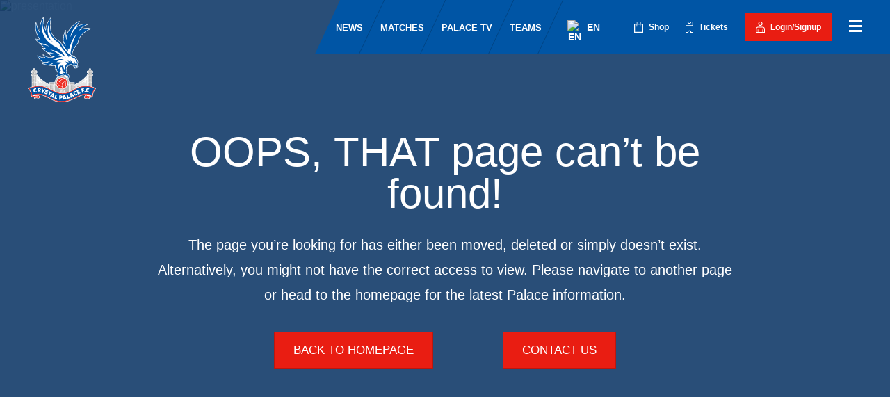

--- FILE ---
content_type: text/html; charset=utf-8
request_url: https://www.cpfc.co.uk/palace-tv/video/match-action--southampton-0-2-crystal-palace/2023-04-16/?id=0_fzmhbkfb
body_size: 5967
content:
<!DOCTYPE html><html class="html" lang="en-GB"><head><meta charSet="utf-8"/><meta name="viewport" content="width=device-width"/><meta name="next-head-count" content="2"/><link rel="preload" href="https://media-cdn.incrowdsports.com/3323b31f-4cb5-4fca-9853-29feca5fbd43.woff2" as="font" crossorigin="" type="font/woff2"/><link rel="preload" href="https://media-cdn.incrowdsports.com/430baab6-6332-451a-8392-f709f86cd811.woff2" as="font" crossorigin="" type="font/woff2"/><link rel="preload" href="https://media-cdn.incrowdsports.com/82dbc095-7d22-4410-b01e-88988eba034e.woff2" as="font" crossorigin="" type="font/woff2"/><link rel="preload" href="https://media-cdn.incrowdsports.com/efc68753-e0f1-4e50-afda-be404b48684e.woff2" as="font" crossorigin="" type="font/woff2"/><link rel="preload" href="https://media-cdn.incrowdsports.com/907615e6-5a0d-4dd4-8e74-1e3cd53e5ed3.woff2" as="font" crossorigin="" type="font/woff2"/><link rel="preload" href="https://media-cdn.incrowdsports.com/3ec8c9a6-f786-44ad-8060-1a6cd8ab34fc.woff2" as="font" crossorigin="" type="font/woff2"/><script>if (window.location.search.search('headers=false') >= 0) {const elem = document.createElement('style'); elem.innerHTML = '.page > header, .page > footer { display: none !important }'; document.head.appendChild(elem);}</script><script>
                            const localStorageString = window.localStorage.getItem("cookieState");
                            let state;
                            if (localStorageString) {
                                try {
                                    state = JSON.parse(localStorageString);
                                } catch (e) {
                                    console.log(e);
                                }
                            }
                            if (state && !state.isAllowedPerformance) {
                                window["ga-disable-UA-185286673-1"] = true;
                            }
                            
                            </script><script>(function(w,d,s,l,i){w[l]=w[l]||[];w[l].push({'gtm.start':
                        new Date().getTime(),event:'gtm.js'});var f=d.getElementsByTagName(s)[0],
                        j=d.createElement(s),dl=l!='dataLayer'?'&l='+l:'';j.async=true;j.src=
                        'https://www.googletagmanager.com/gtm.js?id='+i+dl;f.parentNode.insertBefore(j,f);
                      })(window,document,'script','dataLayer','GTM-TP5R8GP');</script><link rel="alternative" type="application/rss+xml" title="Crystal Palace F.C. RSS feed" href="/rss.xml"/><link rel="preload" href="/_next/static/css/d48c19d0e49ab0f9.css" as="style"/><link rel="stylesheet" href="/_next/static/css/d48c19d0e49ab0f9.css" data-n-g=""/><link rel="preload" href="/_next/static/css/0ce88655f6b17b12.css" as="style"/><link rel="stylesheet" href="/_next/static/css/0ce88655f6b17b12.css" data-n-p=""/><link rel="preload" href="/_next/static/css/e77680779abff212.css" as="style"/><link rel="stylesheet" href="/_next/static/css/e77680779abff212.css" data-n-p=""/><link rel="preload" href="/_next/static/css/bd392ea628479f5e.css" as="style"/><link rel="stylesheet" href="/_next/static/css/bd392ea628479f5e.css" data-n-p=""/><noscript data-n-css=""></noscript><script defer="" nomodule="" src="/_next/static/chunks/polyfills-c67a75d1b6f99dc8.js"></script><script async="" defer="" src="https://www.instagram.com/embed.js" type="text/javascript" data-nscript="beforeInteractive"></script><script async="" defer="" src="https://v.24liveblog.com/24.js" type="text/javascript" data-nscript="beforeInteractive"></script><script src="/_next/static/chunks/webpack-cf3c1290fa08351c.js" defer=""></script><script src="/_next/static/chunks/framework-79bce4a3a540b080.js" defer=""></script><script src="/_next/static/chunks/main-ffb5d48ecc039f9f.js" defer=""></script><script src="/_next/static/chunks/pages/_app-7209879b417bbeef.js" defer=""></script><script src="/_next/static/chunks/lodash-d9059f2a4c0a84b6.js" defer=""></script><script src="/_next/static/chunks/7296-21efafd78f44b880.js" defer=""></script><script src="/_next/static/chunks/1082-817e044d75af646d.js" defer=""></script><script src="/_next/static/chunks/4758-7f43f280cad452a2.js" defer=""></script><script src="/_next/static/chunks/5588-4c0b2c61c8ce6f61.js" defer=""></script><script src="/_next/static/chunks/4138-1d50f418a8d9d234.js" defer=""></script><script src="/_next/static/chunks/9980-2e86623d131e0fb3.js" defer=""></script><script src="/_next/static/chunks/1664-daeac2d69868e96c.js" defer=""></script><script src="/_next/static/chunks/2614-ab952834ac177e51.js" defer=""></script><script src="/_next/static/chunks/6238-ffd4bf830e52b3c5.js" defer=""></script><script src="/_next/static/chunks/7007-5e72d0bc47647549.js" defer=""></script><script src="/_next/static/chunks/1865-f666efdcc2b6e7c0.js" defer=""></script><script src="/_next/static/chunks/3348-9f082ad11bde51a0.js" defer=""></script><script src="/_next/static/chunks/8349-8c2e88172a78c3a0.js" defer=""></script><script src="/_next/static/chunks/1995-6438bea1c19827a8.js" defer=""></script><script src="/_next/static/chunks/2335-e55f84edd94489e6.js" defer=""></script><script src="/_next/static/chunks/2423-5d9a86adfb542520.js" defer=""></script><script src="/_next/static/chunks/9169-20db1d3dd7f370e5.js" defer=""></script><script src="/_next/static/chunks/8626-34a7e7f5871943ac.js" defer=""></script><script src="/_next/static/chunks/6535-d09cdb0027a90aac.js" defer=""></script><script src="/_next/static/chunks/pages/palace-tv/video/%5Bslug%5D/%5Bdate%5D-65e1552db321b0c3.js" defer=""></script><script src="/_next/static/qqMoOJqfO3XHSaBGsplG_/_buildManifest.js" defer=""></script><script src="/_next/static/qqMoOJqfO3XHSaBGsplG_/_ssgManifest.js" defer=""></script></head><body class="body"><div id="__next" data-reactroot=""><div class="block-spinner_blockSpinner__Pkbgy block-spinner__pageLevel__l04oS block-spinner_hasOverlay__oqCRH"></div></div><script id="__NEXT_DATA__" type="application/json">{"props":{"headerData":{"companyName":"Official club partner","mainPartnersLogo":{"image":"https://media-cdn.incrowdsports.com/dfabda2e-1b2f-421c-b2b2-66f60cb6afb0.svg","title":"header sponsor"},"url":"https://www.cinch.co.uk/?CID=part%7CCPFC%7Cpartnerships%7Cwebsiteheader%7C%7Ctitle-header%7Cbrowse-the-range%7C%7C\u0026utm_source=CPFC\u0026utm_medium=partnerships\u0026utm_campaign=header"},"footerData":{"mainSponsorTitle":" ","partnershipSponsorsBlockTitle":" ","mainSponsor":{"companyName":" ","url":" "},"partershipSponsors":[{"category":"Primary","order":"3","partnersLogo":{"image":"https://media-cdn.incrowdsports.com/a47d3128-5d3d-4c0c-9330-4d6fb47a8818.png","title":""},"title":"Etoro","url":"https://www.etoro.com/"},{"category":"Primary","order":"1","partnersLogo":{"image":"https://media-cdn.incrowdsports.com/2345b363-03b8-4c0d-845a-19b9d3dc8391.png"},"title":"Mukuru","url":"https://www.mukuru.com/en-uk/"},{"category":"Primary","order":"2","partnersLogo":{"image":"https://media-cdn.incrowdsports.com/15be7a3f-c1bb-4a8f-b5aa-c8695abcd48b.png"},"title":"Macron","url":"https://www.macron.com/uk/"},{"category":"Primary","order":"3","partnersLogo":{"image":"https://media-cdn.incrowdsports.com/1977c1ca-fcc1-4271-b7eb-7a42dc43381c.png"},"title":"Vitality","url":"https://www.vitality.co.uk/"},{"category":"Primary","order":"3","partnersLogo":{"image":"https://media-cdn.incrowdsports.com/b04d43cf-a90d-4119-a9a4-a48a7ce30dcb.png"},"title":"JD","url":"https://www.jdsports.co.uk/?gclid=CjwKCAjwlqOXBhBqEiwA-hhitPz3w-9syBHdlXWBapYS_Qx01rP7w3nC4qkL06Q93s2PWP8do1H00RoCefIQAvD_BwE\u0026gclsrc=aw.ds"},{"category":"Secondary","order":"8","partnersLogo":{"image":"https://media-cdn.incrowdsports.com/2e79f8e5-76d5-47c6-9965-843599c0aa57.png"},"title":"Apsley","url":"https://www.apsleytailors.com/"},{"category":"Secondary","order":"10","partnersLogo":{"image":"https://media-cdn.incrowdsports.com/ceb94ffb-da10-4f1e-824c-7b268fd59196.png"},"title":"Boxpark Croydon","url":"https://www.boxpark.co.uk/croydon/"},{"category":"Secondary","order":"4","partnersLogo":{"image":"https://media-cdn.incrowdsports.com/7428e093-6bff-4c10-b7b6-d00b7d1124c4.png"},"title":"Carlsberg","url":"https://www.carlsberggroup.com/"},{"category":"Secondary","order":"14","partnersLogo":{"image":"https://media-cdn.incrowdsports.com/983eab3e-135e-4cce-a050-6ac8e5de7fc8.png"},"title":"BeGambleAware","url":"https://www.begambleaware.org/"},{"category":"Secondary","order":"2","partnersLogo":{"image":"https://media-cdn.incrowdsports.com/580ed3b2-2b4e-4db6-b9df-49538b973028.png"},"title":"University of Roehampton London","url":"https://www.roehampton.ac.uk/"},{"category":"Secondary","order":"12","partnersLogo":{"image":"https://media-cdn.incrowdsports.com/d09f4c9c-da4c-44b1-8de6-fe7a7b427a6e.png"},"title":"Flip Out","url":"https://www.flipout.co.uk"},{"category":"Secondary","order":"6","partnersLogo":{"image":"https://media-cdn.incrowdsports.com/7ae7c89c-8f67-4e9d-bc91-29dfd1319423.png"},"title":"Utilita","url":"https://utilita.co.uk/"},{"category":"Secondary","order":"3","partnersLogo":{"image":"https://media-cdn.incrowdsports.com/20e82903-6c5c-4850-8e9d-a9139810d418.png"},"title":"DAM HEALTH","url":"https://www.dam-health.com"},{"category":"Secondary","order":"13","partnersLogo":{"image":"https://media-cdn.incrowdsports.com/78978785-2c19-4d9c-8b90-8b02ae8ade81.png"},"title":"Gamstop","url":"https://www.gamstop.co.uk/"},{"category":"Secondary","order":"1","partnersLogo":{"image":"https://media-cdn.incrowdsports.com/0e2b7883-cb49-47a9-83b0-74c9fde0ef7a.png"},"title":"Humm","url":"https://www.shophumm.com/uk/"},{"category":"Secondary","order":"3","partnersLogo":{"image":"https://media-cdn.incrowdsports.com/0e2b7883-cb49-47a9-83b0-74c9fde0ef7a.png"},"title":"Humm","url":"https://www.shophumm.com/uk/"},{"category":"Secondary","order":"5","partnersLogo":{"image":"https://media-cdn.incrowdsports.com/ae3fb06f-dcd9-4815-be31-dc5c8ba26ba3.png"},"title":"Stanley","url":"https://www.stanleytools.co.uk/"},{"category":"Secondary","order":"9","partnersLogo":{"image":"https://media-cdn.incrowdsports.com/e867db6d-141b-4cf4-a66d-e6d6ab1cdb5a.png"},"title":"Soccer Supplement ","url":"https://www.soccersupplement.com/"},{"category":"Primary","order":"2","partnersLogo":{"image":"https://media-cdn.incrowdsports.com/07a827f6-4e63-4c4a-9043-f37c987401f1.png"},"title":"Socios","url":"https://www.socios.com/"}],"socialLinks":[{"icon":"facebook","order":"2","title":"facebook","url":"https://www.facebook.com/officialcpfc/"},{"icon":"twitter","order":"3","title":"twitter","url":"https://twitter.com/cpfc"},{"icon":"youtube","order":"4","title":"youtube","url":"https://www.youtube.com/user/OfficialCPFC"},{"icon":"instagram","order":"5","title":"instagram","url":"https://www.instagram.com/cpfc"}],"pageLinks":[{"order":"1","title":"Privacy Policy","url":"/cpfc-privacy-policy/"},{"order":"2","title":"Company Details","url":"/company-details/"},{"order":"3","title":"Standard Terms of Business","url":"/cpfc-standard-terms-of-business/"},{"order":"4","title":"Terms of Use","url":"/terms-of-use/"},{"order":"5","title":"Ground Regulations","url":"https://www.cpfc.co.uk/information/ground-regulations/"},{"order":"5","title":"Contact Us","url":"/contact-us/"},{"order":"6","title":"Modern Slavery Statement","url":"https://media-cdn.incrowdsports.com/c71dbbd7-153e-486c-b56c-f35768d37006.pdf"},{"order":"7","title":"Accessibility","url":"/accessibility"}],"footerQuote":[{"image":"https://media-cdn.cortextech.io/da100e39-6964-48c6-9a90-1d9ba943f88d.jpg?crop=1083%3A406%3Anowe%3A90%3A0","quoteText":"We'll celebrate like crazy! We'll really celebrate – trust me!","quoteAuthor":"Jean-Philippe Mateta","alt":""},{"image":"https://media-cdn.cortextech.io/5d498828-04ea-4a8e-bb33-c1e14cda240f.jpg?crop=2400%3A900%3Anowe%3A0%3A241","quoteText":"It will be talked about for a lifetime, and I am very proud to be part of our first title.","quoteAuthor":"Daichi Kamada","alt":""},{"image":"https://media-cdn.cortextech.io/cdf907f5-7abf-4ec9-abf8-1ab74fd28cc5.jpg?crop=7710%3A2892%3Anowe%3A0%3A411","quoteText":"For a player like me, who's probably not going to have the chance to win many trophies, it really is hard to articulate.","quoteAuthor":"Will Hughes","alt":""},{"image":"https://media-cdn.cortextech.io/eb5dc6e9-b132-4168-acbd-dcd2c1b721db.jpg?crop=2400%3A900%3Anowe%3A0%3A140","quoteText":"We made lifelong memories for the fans, the most important thing.","quoteAuthor":"Chris Richards","alt":""},{"image":"https://media-cdn.cortextech.io/9ffcc264-46a4-481b-b7f0-04b937405f41.jpg?crop=1200%3A450%3Anowe%3A0%3A199","quoteText":"We should have a big party, because these memories will stay forever!","quoteAuthor":"Oliver Glasner","alt":""},{"image":"https://media-cdn.cortextech.io/e4313e2e-1c17-40eb-89fc-4c7da20d3ff2.jpg?crop=2400%3A900%3Anowe%3A0%3A236","quoteText":"Now we really made it real: winning the FA Cup.","quoteAuthor":"Oliver Glasner","alt":""},{"image":"https://media-cdn.cortextech.io/b724f286-75e3-4b55-825a-824e0a3244e3.jpg?crop=4874%3A1827%3Anowe%3A0%3A718","quoteText":"I think we deserved it – it was our time.","quoteAuthor":"Steve Parish","alt":""},{"image":"https://media-cdn.cortextech.io/e5c293a1-95a1-4185-afa8-37e88e85c0be.jpg?crop=8256%3A3096%3Anowe%3A0%3A1603","quoteText":"I don't know how to explain it. I don't know the feelings I'm feeling! ","quoteAuthor":"Tyrick Mitchell","alt":""},{"image":"https://media-cdn.cortextech.io/96dac771-6c65-4387-bc3d-4a0521fd40d2.jpg?crop=600%3A225%3Anowe%3A0%3A73","quoteText":"It's beautiful. It's beautiful! We won this because of the fans.","quoteAuthor":"Maxence Lacroix","alt":""},{"image":"https://media-cdn.cortextech.io/026a9b33-841e-42d9-9d91-99898d5d7a93.jpg?crop=2400%3A900%3Anowe%3A0%3A0","quoteText":"This connection stays forever – the connection with these players and with Crystal Palace.","quoteAuthor":"Oliver Glasner","alt":""},{"image":"https://media-cdn.cortextech.io/7201f09f-dbb9-404a-b890-9b1c71d4f073.jpg?crop=4150%3A1556%3Anowe%3A0%3A596","quoteText":"Haaland gave it to Marmoush and I knew which way he was going. I knew I would save it.","quoteAuthor":"Dean Henderson","alt":""},{"image":"https://media-cdn.cortextech.io/525fb014-2595-4256-b5dc-22d5ff823ad7.jpg?crop=2400%3A900%3Anowe%3A0%3A390","quoteText":"Something special was building at this club from the moment I joined.","quoteAuthor":"Joel Ward","alt":""},{"image":"https://media-cdn.cortextech.io/ab3617a2-85c6-4bf5-a087-7831174089b5.jpg?crop=1550%3A581%3Anowe%3A450%3A0","quoteText":"I still can't believe, guys, that you have done it – that we have done it.","quoteAuthor":"Oliver Glasner","alt":""},{"image":"https://media-cdn.cortextech.io/0b40bdde-8b30-425d-ac66-6cd0f94cdef3.jpg?crop=2400%3A900%3Anowe%3A0%3A214","quoteText":"All the players up to now have reached their ceiling – and our ceiling is your floor.","quoteAuthor":"Joel Ward","alt":""},{"image":"https://media-cdn.cortextech.io/47420418-bfe0-4705-8899-fe880c84fa67.jpg?crop=4954%3A1857%3Anowe%3A0%3A295","quoteText":"Croydon is Colombia. Now, we have to enjoy this to the fullest!","quoteAuthor":"Jefferson Lerma","alt":""},{"image":"https://media-cdn.cortextech.io/8e994d37-f195-46c9-a6c8-24397692ea95.jpg?crop=6192%3A2322%3Anowe%3A0%3A548","quoteText":"From the heart, I want to thank all the people who supported us, who believed in us.","quoteAuthor":"Daniel Muñoz","alt":""},{"image":"https://media-cdn.cortextech.io/42ce8cb3-bba5-4fe2-a3c2-65bb72f96793.jpg?crop=1200%3A450%3Anowe%3A0%3A92","quoteText":"What a beautiful day.","quoteAuthor":"Ismaïla Sarr","alt":""},{"image":"https://media-cdn.cortextech.io/c9354dab-1415-4bdf-b906-fce62a26fc94.jpg?crop=1920%3A720%3Anowe%3A0%3A232","quoteText":"The FA Cup is coming to South London!","quoteAuthor":"Eddie Nketiah","alt":""},{"image":"https://media-cdn.cortextech.io/f54642b5-9aa9-4262-b686-b175452a2bd8.jpg?crop=2400%3A900%3Anowe%3A0%3A242","quoteText":"What dreams are made of; I'm honoured to be part of this team.","quoteAuthor":"Nathaniel Clyne","alt":""},{"image":"https://media-cdn.cortextech.io/b5e13e2e-38d4-46ae-8398-3fcf5f4e71c7.jpg?crop=1196%3A448%3Anowe%3A4%3A157","quoteText":"History.","quoteAuthor":"Adam Wharton","alt":""},{"image":"https://media-cdn.cortextech.io/25788ed8-e101-44a5-95fc-78485f29298a.jpg?crop=6805%3A2551%3Anowe%3A0%3A251","quoteText":"Now, it has probably sunk in, but at the time I was in shock!","quoteAuthor":"Justin Devenny","alt":""}],"mainPartnerUrlBlockList":["academy","under-23s","under-23","u23s","u23","under-21s","under-21","u21s","u21","under-20s","under-20","u20s","u20","under-19s","under-19","u19s","u19","archive","under-18","campaign","u18s","u18"]},"cookieData":{"contentType":"COOKIE_COMPONENT","id":"0a2fca82-ad90-47cb-b12d-089d64a4b4ce","cookiePolicyTitle":"Our cookie policy","cookiePolicyInformation":{"text":"Crystal Palace processes information about your visit using cookies to improve site performance, enable registration and to tailor content to your interests. For more information see our [Cookie Policy](/cookies-policy/ ).","isHtml":false},"acceptButtonText":"Accept","rejectButtonText":"Reject","managePreferencesTitle":"Cookie settings","cookiePreference":[{"title":"Functional cookies","description":{"text":"Functionality cookies allow you to customise how our website looks or works for you: they can remember your username, language preferences and regions, and can be used to provide more personal services.","isHtml":false}},{"title":"Performance cookies","description":{"text":"Performance cookies collect data on how you use our website or app. They don’t contain personal information such as names and email addresses, and are we use them to improve your experience online with us.","isHtml":false}}]},"__N_SSG":true,"pageProps":{}},"page":"/palace-tv/video/[slug]/[date]","query":{},"buildId":"qqMoOJqfO3XHSaBGsplG_","isFallback":true,"gsp":true,"appGip":true,"scriptLoader":[]}</script></body></html>

--- FILE ---
content_type: text/css; charset=utf-8
request_url: https://www.cpfc.co.uk/_next/static/css/bd392ea628479f5e.css
body_size: 8217
content:
.header-spacer_spacer__o_Vec{min-height:94px}@media screen and (min-width:1024px){.header-spacer_spacer__o_Vec{min-height:78px}}.header-spacer_newsPage__sssv6{margin-top:20px}@media screen and (min-width:1024px){.header-spacer_newsPage__sssv6{margin-top:100px}}.header-spacer_player__xdCJX{background-color:#f2f6fa}.header-spacer_video__GbLxx{background-color:#000}.lineup-block_item__JSEQO{display:flex;justify-content:space-between;align-items:baseline;min-height:46px;padding:12px 0;border-bottom:1px solid #d9e5f1;font-family:Barlow,arial,sans‑serif;font-size:16px;line-height:1.25}.lineup-block_player__PVHJz{display:flex;align-items:baseline;margin-right:20px}.lineup-block_player__PVHJz.lineup-block__cp__MaQwf{text-decoration:none;transition:opacity .3s linear}[data-whatinput=keyboard] .lineup-block_player__PVHJz.lineup-block__cp__MaQwf:focus,[data-whatintent=keyboard] .lineup-block_player__PVHJz.lineup-block__cp__MaQwf:focus,[data-whatintent=mouse] .lineup-block_player__PVHJz.lineup-block__cp__MaQwf:hover{opacity:.8}.lineup-block_events__f8vdm{display:flex;flex-wrap:wrap;justify-content:flex-end;margin-left:30px}.lineup-block_eventItem__KwSQ_{display:flex;align-items:center;color:#000;font-family:Barlow,arial,sans‑serif;font-size:14px;font-weight:500;line-height:1.43}.lineup-block_eventItem__KwSQ_+.lineup-block_eventItem__KwSQ_{margin-left:15px}.lineup-block_number__E6dO0{min-width:20px;margin-right:10px;color:#e91d12;font-weight:700;line-height:1.25}.lineup-block_name__iOGId{margin-right:5px;color:#000;font-size:16px;font-weight:600}.lineup-block_position__R4_kz{color:#515151;font-size:14px;font-weight:500}.lineup-block_eventText__MZQGU{display:block;margin-top:1px}.lineup-block_iconSubstitution__HBh_H{display:block;margin-right:6px}.lineup-block_iconBall__xMbiF{margin-right:9px;fill:#0055a5}.lineup-block_iconBall__xMbiF.lineup-block__own__BhrlN{fill:#e91d12}.lineup-block_iconRedCard__QTrmv,.lineup-block_iconYellowCard__lFT_X{display:block;width:10px;height:14px;margin-right:6px}.lineup-block_iconYellowCard__lFT_X{background-color:#ffd200}.lineup-block_iconRedCard__QTrmv{background-color:#e91d12}._video .lineup-block_eventText__MZQGU,._video .lineup-block_name__iOGId,._video .lineup-block_position__R4_kz{color:#fff}._video .lineup-block_item__JSEQO{border-bottom-color:#262626}.lineups_block__Vz1ni{padding:0 20px}@media screen and (min-width:1024px){.lineups_block__Vz1ni{padding:0 28px}.lineups_block__Vz1ni._video{overflow-x:auto;width:calc(100% + 17px);height:700px;padding-right:40px}}.lineups_block__Vz1ni._video .lineups_title__0hXZ9{border-bottom-color:#262626;color:#fff}.lineups_block__Vz1ni._video .lineups_navBtn___fvTy{background-color:#000;border-color:#262626}.lineups_block__Vz1ni._video .lineups_navBtn___fvTy.lineups_isActive__zqzEv{background-color:#0f0f0f;border-color:#0055a5}.lineups_navContainer__SrE1E{display:flex;width:100%}.lineups_navContainer__SrE1E.lineups__top__mS5yI{margin-bottom:24px}.lineups_navContainer__SrE1E.lineups__bottom__00SrU{margin-top:28px}.lineups_navBtn___fvTy{padding:0;background-color:#0000;cursor:pointer;position:relative;display:flex;flex:0 0 50%;justify-content:center;align-items:center;height:56px;background-color:#f2f6fa;border:1px solid #d9e5f1}@media screen and (min-width:1024px){.lineups_navBtn___fvTy{height:64px}}.lineups_navBtn___fvTy:last-child{margin-left:-1px}.lineups_navBtn___fvTy.lineups_isActive__zqzEv{z-index:1;background-color:#fff;border-color:#0055a5}.lineups_navImage__gghMt{width:32px;height:32px;object-fit:contain}@media screen and (min-width:1024px){.lineups_navImage__gghMt{width:40px;height:40px}}.lineups_title__0hXZ9{padding-bottom:13px;border-bottom:1px solid #d9e5f1;color:#0055a5;font-family:Barlow,arial,sans‑serif;font-size:16px;font-weight:700;line-height:normal;text-transform:uppercase}@media screen and (min-width:1024px){.lineups_title__0hXZ9{padding-bottom:17px}}.lineups_section__gkWPQ+.lineups_section__gkWPQ{margin-top:24px}@media screen and (min-width:1024px){.lineups_section__gkWPQ+.lineups_section__gkWPQ{margin-top:28px}}.lineups_tabContentItem__pFvML{display:none}.lineups_tabContentItem__pFvML.lineups_isActive__zqzEv{display:block}.lineups_lineupsAnnouncedText__95qF6{position:absolute;top:50%;left:50%;transform:translate(-50%,-50%);width:100%;padding:20px;text-align:center}.lineups_lineupsAnnouncedTextLine__T59Ii+.lineups_lineupsAnnouncedTextLine__T59Ii{margin-top:10px}.social-button_socialWrap__IItuU{display:flex;clear:both;padding-top:30px;border-top:1px solid #a6c4e0}@media screen and (min-width:1024px){.social-button_socialWrap__IItuU{padding-top:40px}}.social-button_socialWrap__IItuU.social-button_insideMatchReport__gMN6w,.social-button_socialWrap__IItuU.social-button_standardHero__hJj_4{justify-content:flex-end;border-top:0}@media screen and (min-width:1024px){.social-button_socialWrap__IItuU.social-button_insideMatchReport__gMN6w{border-top:1px solid #a6c4e0}}.social-button_socialWrap__IItuU.social-button_featuredHero__4hoFO{justify-content:flex-end;background-color:#093466;border-top:0}@media screen and (min-width:1024px){.social-button_socialWrap__IItuU.social-button_featuredHero__4hoFO{border-top:1px solid rgba(166,196,224,.478)}}.social-button_socialWrap__IItuU.social-button_video__Q6WE3{border-top:0}.social-button_socialWrap__IItuU.social-button_video__Q6WE3 .social-button_socialItem__km5rC{width:calc(25% - 8px)}.social-button_socialWrap__IItuU.social-button_video__Q6WE3 .social-button_socialItem__km5rC:last-child{width:25%}.social-button_socialWrap__IItuU.social-button_video__Q6WE3 .social-button_socialButton__teOhM{width:100%;height:78px}@media screen and (min-width:1024px){.social-button_socialWrap__IItuU.social-button_video__Q6WE3 .social-button_socialButton__teOhM{height:88px}}.social-button_socialWrap__IItuU.social-button_bottom__ag_iT{padding-top:0;border-top:0}@media screen and (min-width:1024px){.social-button_socialWrap__IItuU.social-button_bottom__ag_iT{padding-top:40px;border-top:1px solid #a6c4e0}}.social-button_socialWrap__IItuU.social-button_featuredBottom__AZ1FB{padding-top:0;border-top:0}@media screen and (min-width:1024px){.social-button_socialWrap__IItuU.social-button_featuredBottom__AZ1FB{padding-top:40px;border-top:1px solid rgba(166,196,224,.478)}}.social-button_socialItem__km5rC+.social-button_socialItem__km5rC{margin-left:8px}@media screen and (min-width:1024px){.social-button_socialItem__km5rC+.social-button_socialItem__km5rC{margin-left:12px}}.social-button_socialButton__teOhM{padding:0;background-color:#0000;display:flex;flex-direction:column;justify-content:center;align-items:center;width:54px;height:40px;border:1px solid #a6c4e0;text-decoration:none;cursor:pointer}@media screen and (min-width:1024px){.social-button_socialButton__teOhM{width:72px;height:50px}}.social-button_socialIcon__70ea7{width:20px;height:20px;color:#0055a5}@media screen and (min-width:1024px){.social-button_socialIcon__70ea7{width:24px;height:24px}}.featured-article .social-button_socialIcon__70ea7{color:#fff}.social-button_socialName__ywzwh{margin-top:8px;color:#0055a5;font-size:14px;font-weight:600}.modal_modal__uBYC7{position:fixed;z-index:600;display:flex;flex-direction:column;justify-content:center;align-items:center;padding:0;background:none;border:none}@media screen and (min-width:768px){.modal_modal__uBYC7{grid-template-areas:"top top top top" "left cont close right" "left cont gap right" "bot bot bot bot";grid-template-columns:minmax(40px,1fr) repeat(2,auto) minmax(40px,1fr);grid-template-rows:minmax(40px,1fr) repeat(2,auto) minmax(40px,1fr);display:grid;width:100%;min-height:var(--viewport-height)}}.modal_overlay__iCRRL{position:absolute;z-index:-1;background-color:#0f0f0fc7}.modal_modal__uBYC7,.modal_overlay__iCRRL{top:0;left:0;width:100%;height:100%;max-height:var(--viewport-height)}@media screen and (min-width:768px){.modal_close__NYR64{grid-area:close}}.modal_close__NYR64.modal__selhurstPark__7KZIa{color:#cdad7b}.modal_content__sFXoY{position:relative;overflow-y:auto;width:100%;max-height:var(--viewport-height);background-color:#fff;-webkit-overflow-scrolling:touch}@media screen and (min-width:768px){.modal_content__sFXoY{grid-area:cont;max-width:844px;min-height:auto;max-height:calc(var(--viewport-height) - 80px)}}@media screen and (min-width:1024px){.modal_content__sFXoY{max-width:1062px}}.modal__centered__WfccM .modal_content__sFXoY{overflow:hidden;-webkit-overflow-scrolling:initial}.modal-close_close__ETyVC{padding:0;background-color:#0000;border:none;cursor:pointer;position:-webkit-sticky;position:sticky;top:0;left:0;order:-1;width:100%;height:50px;color:#0055a5}@media screen and (max-width:767px){.modal-close_close__ETyVC{display:flex;justify-content:center;align-items:center;width:100vw;margin-right:-20px;margin-left:-20px;background-color:#f2f6fa}}@media screen and (min-width:768px){.modal-close_close__ETyVC{position:relative;left:10px;width:20px;height:20px;color:#e91d12}}@media screen and (min-width:1024px){.modal-close_close__ETyVC{width:40px;height:40px}}@media screen and (min-width:1400px){.modal-close_close__ETyVC{left:20px}}.modal-close_close__ETyVC .modal-close__selhurstPark__sbuax{color:#cdad7b}.modal-close_closeIcon__FqLoa{width:13px;height:13px}@media screen and (max-width:767px){.modal-close_closeIcon__FqLoa{margin-right:9px}}@media screen and (min-width:768px){.modal-close_closeIcon__FqLoa{width:20px;height:20px}}@media screen and (min-width:1024px){.modal-close_closeIcon__FqLoa{width:40px;height:40px}}.modal-close_closeText__Dsbrw{padding-top:1px;font-family:Palace Main,Impact,arial,sans‑serif;font-size:16px;line-height:1;text-transform:uppercase}@media screen and (min-width:768px){.modal-close_closeText__Dsbrw{position:absolute;opacity:0;display:block}}.video-detail_carousel__2QG7X{padding:60px 0;background-color:#000}.video-detail_wrapper__HdBp2{background-color:#000;color:#fff}@media screen and (min-width:1024px){.video-detail_wrapper__HdBp2{padding-top:80px}}.video-detail_desktopContainer__EpqO4{margin:0}@media screen and (min-width:1024px){.video-detail_desktopContainer__EpqO4{box-sizing:initial;margin:auto;padding:0 34px}}.video-detail_main__1vt3b{display:flex;flex-wrap:wrap;justify-content:space-between;padding-top:28px;padding-bottom:30px}@media screen and (min-width:1024px){.video-detail_main__1vt3b{padding-bottom:60px}}.video-detail_videoBlock__GPbEY{width:100%}@media screen and (min-width:1024px){.video-detail_videoBlock__GPbEY{width:66%}}.video-detail_videoWrap__VGbTi{position:relative;padding:0 18px}@media screen and (min-width:1024px){.video-detail_videoWrap__VGbTi{padding-right:0;padding-left:0}}.video-detail_title__GSEVc{margin-top:24px;font-size:24px;line-height:32px}@media screen and (min-width:1024px){.video-detail_title__GSEVc{margin-top:28px;padding-right:170px;font-size:28px;font-weight:700;line-height:36px}}.video-detail_titleWrap__r12Pf{padding-bottom:10px}.video-detail__live__opi4G .video-detail_titleWrap__r12Pf{display:flex;flex-direction:row-reverse;justify-content:space-between;align-items:center}@media screen and (min-width:1024px){.video-detail__live__opi4G .video-detail_titleWrap__r12Pf{flex-direction:row;justify-content:flex-start;padding-bottom:0}}.video-detail_live__AECeB{position:relative;display:inline-flex;justify-content:center;align-items:center;margin:24px 0 0 10px;padding:4px 8px;background-color:#e91d12;color:#fff;font-size:12px;font-weight:700;text-transform:uppercase}@media screen and (min-width:768px){.video-detail_live__AECeB{max-width:68px;margin:28px 16px 0 0;padding:6px 24px;font-size:14px}}.video-detail_icon__0ge2J{position:relative;display:flex;justify-content:center;align-items:center;width:9px;height:9px;margin-right:5px;border:.8px solid #fff;border-radius:50%}@media screen and (min-width:768px){.video-detail_icon__0ge2J{width:10px;height:10px}}.video-detail_icon__0ge2J:after{content:"";width:5px;height:5px;background-color:#fff;border-radius:50%}@media screen and (min-width:768px){.video-detail_icon__0ge2J:after{width:6px;height:6px}}.video-detail_liveText__W1RPz{padding-top:2px}.video-detail_info__qHNfQ{display:flex;align-items:center;margin-top:13px;font-size:14px}@media screen and (min-width:1024px){.video-detail_info__qHNfQ{margin-top:16px}}.video-detail_tag__ukHQ0{color:#e91d12;font-weight:600;text-transform:uppercase}@media screen and (min-width:1024px){.video-detail_tag__ukHQ0{font-size:16px}}.video-detail_tag__ukHQ0.video-detail__link__58LWr{text-decoration:none;transition:color .3s ease}[data-whatinput=keyboard] .video-detail_tag__ukHQ0.video-detail__link__58LWr:focus,[data-whatintent=keyboard] .video-detail_tag__ukHQ0.video-detail__link__58LWr:focus,[data-whatintent=mouse] .video-detail_tag__ukHQ0.video-detail__link__58LWr:hover{color:#e91d12a6}.video-detail_tag__ukHQ0+.video-detail_duration__etJh2{margin-left:12px}@media screen and (min-width:1024px){.video-detail_tag__ukHQ0+.video-detail_duration__etJh2{margin-left:24px}}.video-detail_duration__etJh2{font-size:14px;font-weight:600;line-height:1}.video-detail_durIcon__lZB_z{margin-right:3px}@media screen and (min-width:1024px){.video-detail_durIcon__lZB_z{margin-right:5px}}.video-detail_durIcon__lZB_z.video-detail__big__2PJql{margin-right:9px}.video-detail_date__ncYsW{margin-left:14px;text-transform:capitalize}.video-detail_description__y9Qpj{min-height:30px;margin-top:17px;margin-bottom:18px;padding-bottom:30px}@media screen and (min-width:1024px){.video-detail_description__y9Qpj{min-height:auto;margin-top:26px;margin-bottom:22px;padding-right:32px;padding-bottom:0}}.video-detail_description__y9Qpj p{font-size:16px;line-height:2}@media screen and (min-width:1024px){.video-detail_description__y9Qpj p{font-size:18px;line-height:32px}}.video-detail_showMore__CUoxj{display:flex;align-items:center;padding-bottom:30px;color:#e91d12;font-family:Palace Main,Impact,arial,sans‑serif;font-size:17px}.video-detail_resetBtn__97fgz{padding:0;background-color:#0000;border:0;color:#e91d12;cursor:pointer}.video-detail_triangle__j1Qno{transform:rotate(180deg);width:8px;margin:0 0 0 10px}.video-detail_triangle__j1Qno.video-detail__top__Hf8Hy{transform:rotate(0deg)}.video-detail_share__TG6Fj{position:absolute;right:0;bottom:-20px;z-index:10}@media screen and (min-width:1024px){.video-detail_share__TG6Fj{top:-1px}}.video-detail_shareBtn__U6ucP{position:relative;display:flex;align-items:center;padding:14px 24px 14px 8px;background-color:#0055a5;border:none;color:#fff;font-size:15px;cursor:pointer}@media screen and (min-width:1024px){.video-detail_shareBtn__U6ucP{padding:20px 34px 20px 16px;font-size:17px}}.video-detail_shareBtn__U6ucP:before{content:"";position:absolute;bottom:0;left:-13px;z-index:-10;transform:skew(-23deg);width:25px;height:100%;background-color:#0055a5}@media screen and (min-width:1024px){.video-detail_shareBtn__U6ucP:before{top:0;bottom:0;left:-20px;transform:skew(23deg);width:100%}}.video-detail_shareIcon__WLfpR{width:13px;height:16px;margin-right:6px}@media screen and (min-width:1024px){.video-detail_shareIcon__WLfpR{display:none}}.video-detail_shareIconDesktop__vzNcr{display:none}@media screen and (min-width:1024px){.video-detail_shareIconDesktop__vzNcr{display:inline-block;width:14px;height:16px;margin-top:-3px;margin-right:11px}}.video-detail_playlist__38OIu{position:relative;overflow:hidden;z-index:10;width:100%;min-height:180px;padding:17px 18px 0;background-color:#0f0f0f;border-top:1px solid #262626}@media screen and (min-width:1024px){.video-detail_playlist__38OIu{width:34%;max-height:756px;padding:17px 0 0 27px}}.video-detail_playlist__38OIu:before{content:"";position:absolute;right:0;bottom:0;left:0;z-index:10;height:35%;background:linear-gradient(180deg,#0000,#0f0f0f)}@media screen and (min-width:1024px){.video-detail_playlist__38OIu:before{height:15%;background:linear-gradient(180deg,#0000,#000);pointer-events:none}}@media screen and (max-width:1023px){.video-detail_playlist__38OIu.video-detail__viewAll__MEqav:before{display:none}}.video-detail_plyalistTitle__3M4oE{font-family:Palace Main,Impact,arial,sans‑serif;font-size:20px;font-weight:400;letter-spacing:-.42px;line-height:1.6}@media screen and (min-width:1024px){.video-detail_plyalistTitle__3M4oE{font-size:24px}}.video-detail_listItemWrap__91b88{position:relative;overflow:hidden}@media screen and (min-width:1024px){.video-detail_listItemWrap__91b88{overflow-y:auto;width:calc(100% + 17px);height:100%;padding-right:17px}}.video-detail_listItemWrap__91b88.video-detail__viewAll__MEqav{max-height:none}@media screen and (min-width:1024px){.video-detail_listItemWrap__91b88 .video-detail_stretchBlock__3FI4a{overflow:visible;visibility:visible;max-height:100%}.video-detail_hiddenList___d4Rk{padding-bottom:150px}}.video-detail_videoItem__pt_iK{display:inline-flex;width:100%;margin-top:18px;padding:0 20px 24px 0;border-bottom:2px solid #262626}@media screen and (min-width:1024px){.video-detail_videoItem__pt_iK{padding-bottom:16px}}.video-detail_videoItem__pt_iK:first-child{margin-top:18px}.video-detail_imageWrapper__Fezhy{position:relative}.video-detail_preview__zzQre{display:flex;min-width:100px;height:60px;color:#fff}@media screen and (min-width:1024px){.video-detail_preview__zzQre{min-width:108px;height:70px}}.video-detail_playNow__08ZZi{position:absolute;top:0;left:0;z-index:0;display:flex;justify-content:center;align-items:center;align-self:center;width:100%;height:100%;padding:20px;font-family:Palace Main,Impact,arial,sans‑serif;text-align:center}.video-detail_playNow__08ZZi:after{content:"";position:absolute;top:0;right:0;bottom:0;left:0;z-index:-10;background-color:#0055a5b3}.video-detail_videoListWrap__ZPQG_{margin-left:16px}.video-detail_durationList__BH9GC{margin-top:6px;font-size:12px;font-weight:500;line-height:1}@media screen and (min-width:1024px){.video-detail_durationList__BH9GC{margin-top:6px}}.video-detail_videoLink__JUKWz{display:block;color:#fff;text-decoration:none}.video-detail_videoName__6Itjv{overflow:hidden;display:-webkit-box;display:-moz-box;max-height:48px;color:#fff;font-size:14px;font-weight:600;line-height:1.43;-webkit-line-clamp:2;-webkit-box-orient:vertical}@media screen and (min-width:1024px){.video-detail_videoName__6Itjv{font-size:16px;line-height:1.5}}.video-detail_viewAllPlaylist__xs0wP{position:relative;z-index:20;display:flex;justify-content:center;align-items:center;align-self:center;padding:6px 0 20px 16px;color:#e91d12;font-family:Palace Main,Impact,arial,sans‑serif;font-size:17px;text-align:center;text-transform:uppercase}@media screen and (min-width:1024px){.video-detail_viewAllPlaylist__xs0wP{display:none}}.video-detail_triangleList__OI1hv{margin-left:6px}.video-detail_modalContent__7MUzk{width:100%;padding:20px;background-color:#fff;pointer-events:all}@media screen and (min-width:768px){.video-detail_modalContent__7MUzk{position:relative;max-width:626px;padding:40px}}.video-detail_shareTitle__E4hxY{font-family:Palace Main,Impact,arial,sans‑serif;font-weight:400;text-transform:uppercase}.video-detail_shareCopy__tv2ew{display:flex;justify-content:space-between;align-items:center;margin-top:28px;padding:14px 28px;border:1px solid #a6c4e0;font-size:18px;font-weight:500}.video-detail_shareUrl__sidCw{overflow:hidden;white-space:nowrap}.video-detail_copyBtn__q2xr2{background-color:#0000;cursor:pointer;padding:6px 0 6px 28px;border:none;border-left:1px solid #a6c4e0;color:#e91d12;text-transform:uppercase}.video-detail_eagleBlock__ZXepH{position:absolute;overflow:hidden;width:100%;height:100%}@media screen and (min-width:1024px){.video-detail_eagleBlock__ZXepH:after{content:"";position:absolute;top:0;right:0;bottom:0;left:0;background:linear-gradient(1turn,#000 25%,#0000 50%);pointer-events:none}}.video-detail_difficulties__CBLCg{background-color:#000;position:relative;z-index:1}.video-detail_eagleWrap__U86_S{position:relative;width:100%;max-width:1280px;height:100%;margin:0 auto}@media screen and (min-width:1024px){.video-detail_iconEagle__bL0ua{position:absolute;top:-132px;right:-348px;opacity:.15;transform:scale(1.6);color:#0055a5}.video-detail_lineups__IFhp3{padding:30px 0 0 14px}}.stretch-block_wrap__Z8ZK_{overflow:hidden;visibility:hidden;max-height:0;transition:max-height .3s ease}.stretch-block_wrap__Z8ZK_.is-active{visibility:visible;max-height:none}.rich-text_richtext__dWDmC h1,.rich-text_richtext__dWDmC h2,.rich-text_richtext__dWDmC h3,.rich-text_richtext__dWDmC h4,.rich-text_richtext__dWDmC h5,.rich-text_richtext__dWDmC h6,.rich-text_richtext__dWDmC iframe,.rich-text_richtext__dWDmC ol,.rich-text_richtext__dWDmC p,.rich-text_richtext__dWDmC table,.rich-text_richtext__dWDmC ul{margin:1.4rem 0;padding:0;font-style:normal}@media screen and (min-width:1024px){.rich-text_richtext__dWDmC h1,.rich-text_richtext__dWDmC h2,.rich-text_richtext__dWDmC h3,.rich-text_richtext__dWDmC h4,.rich-text_richtext__dWDmC h5,.rich-text_richtext__dWDmC h6,.rich-text_richtext__dWDmC iframe,.rich-text_richtext__dWDmC ol,.rich-text_richtext__dWDmC p,.rich-text_richtext__dWDmC table,.rich-text_richtext__dWDmC ul{margin:1.8rem 0}}.rich-text_richtext__dWDmC h1:first-child,.rich-text_richtext__dWDmC h2:first-child,.rich-text_richtext__dWDmC h3:first-child,.rich-text_richtext__dWDmC h4:first-child,.rich-text_richtext__dWDmC h5:first-child,.rich-text_richtext__dWDmC h6:first-child,.rich-text_richtext__dWDmC iframe:first-child,.rich-text_richtext__dWDmC ol:first-child,.rich-text_richtext__dWDmC p:first-child,.rich-text_richtext__dWDmC table:first-child,.rich-text_richtext__dWDmC ul:first-child{margin-top:0}.rich-text_richtext__dWDmC h1:last-child,.rich-text_richtext__dWDmC h2:last-child,.rich-text_richtext__dWDmC h3:last-child,.rich-text_richtext__dWDmC h4:last-child,.rich-text_richtext__dWDmC h5:last-child,.rich-text_richtext__dWDmC h6:last-child,.rich-text_richtext__dWDmC iframe:last-child,.rich-text_richtext__dWDmC ol:last-child,.rich-text_richtext__dWDmC p:last-child,.rich-text_richtext__dWDmC table:last-child,.rich-text_richtext__dWDmC ul:last-child{margin-bottom:0}.rich-text_richtext__dWDmC h1,.rich-text_richtext__dWDmC h2,.rich-text_richtext__dWDmC h3,.rich-text_richtext__dWDmC h4,.rich-text_richtext__dWDmC h5{color:#0055a5;font-family:Palace Main,Impact,arial,sans‑serif;font-size:44px;font-weight:400;letter-spacing:-2.2px;line-height:1;text-transform:uppercase}@media screen and (min-width:1024px){.rich-text_richtext__dWDmC h1,.rich-text_richtext__dWDmC h2,.rich-text_richtext__dWDmC h3,.rich-text_richtext__dWDmC h4,.rich-text_richtext__dWDmC h5{font-size:80px;letter-spacing:-4px}}.rich-text_richtext__dWDmC h2{font-size:40px;letter-spacing:-1.5px}@media screen and (min-width:1024px){.rich-text_richtext__dWDmC h2{font-size:48px;letter-spacing:-2.4px}}.rich-text_richtext__dWDmC h3{font-size:28px;letter-spacing:-1.4px}@media screen and (min-width:1024px){.rich-text_richtext__dWDmC h3{font-size:40px;letter-spacing:-1.4px}}.rich-text_richtext__dWDmC h4{font-size:26px;letter-spacing:-.5px}@media screen and (min-width:1024px){.rich-text_richtext__dWDmC h4{font-size:32px;letter-spacing:-.8px}}.rich-text_richtext__dWDmC h5{font-size:16px;letter-spacing:0}@media screen and (min-width:1024px){.rich-text_richtext__dWDmC h5{font-size:20px;letter-spacing:0}}.rich-text_richtext__dWDmC h6{font-size:16px;font-weight:700}@media screen and (min-width:1024px){.rich-text_richtext__dWDmC h6{font-size:18px}}.rich-text_richtext__dWDmC p{color:#000;font-size:16px;font-weight:400;line-height:1.75;word-break:break-word}@media screen and (min-width:1024px){.rich-text_richtext__dWDmC p{font-size:20px;line-height:36px}}.rich-text_richtext__dWDmC a{color:#0055a5;font-weight:500}.rich-text_richtext__dWDmC img{vertical-align:top;width:100%;max-width:100%;height:auto}.rich-text_richtext__dWDmC ul{margin-right:18px;padding-left:30px}@media screen and (min-width:1024px){.rich-text_richtext__dWDmC ul{padding-left:42px}}.rich-text_richtext__dWDmC ul li{position:relative;font-weight:600;line-height:1.75}.rich-text_richtext__dWDmC ul li:after,.rich-text_richtext__dWDmC ul li:before{content:"";position:absolute;top:8px;transform:rotate(30deg);width:2px;height:14px;background-color:#e91d12}@media screen and (min-width:1024px){.rich-text_richtext__dWDmC ul li:after,.rich-text_richtext__dWDmC ul li:before{top:4px;width:4px;height:18px}}.rich-text_richtext__dWDmC ul li:before{left:-20px}@media screen and (min-width:1024px){.rich-text_richtext__dWDmC ul li:before{left:-30px}}.rich-text_richtext__dWDmC ul li:after{left:-25px}@media screen and (min-width:1024px){.rich-text_richtext__dWDmC ul li:after{left:-37px}.rich-text_richtext__dWDmC ul li{font-size:20px;line-height:1.6}}.rich-text_richtext__dWDmC ul li+.rich-text_richtext__dWDmC ul li{margin-top:14px}@media screen and (min-width:1024px){.rich-text_richtext__dWDmC ul li+.rich-text_richtext__dWDmC ul li{margin-top:16px}}.rich-text_richtext__dWDmC ul li+li{margin-top:12px}@media screen and (min-width:1024px){.rich-text_richtext__dWDmC ul li+li{margin-top:18px}}.rich-text_richtext__dWDmC ol{list-style:none;counter-reset:list}.rich-text_richtext__dWDmC ol li{counter-increment:list}.rich-text_richtext__dWDmC ol li:before{content:counter(list) ".";display:inline;margin-right:20px;color:#000;font-size:16px;font-weight:700;text-align:center}@media screen and (min-width:1024px){.rich-text_richtext__dWDmC ol li:before{font-size:18px}}.rich-text_richtext__dWDmC ol li+li{margin-top:12px}@media screen and (min-width:1024px){.rich-text_richtext__dWDmC ol li+li{margin-top:18px}}.rich-text_richtext__dWDmC blockquote{position:relative;margin:16px 0 28px 20px}@media screen and (min-width:1024px){.rich-text_richtext__dWDmC blockquote{margin:16px 0 36px 20px;font-size:26px;line-height:1.69}}.rich-text_richtext__dWDmC blockquote:before{content:"";position:absolute;top:8px;bottom:12px;left:-20px;width:3px;background-color:#e91d12}@media screen and (min-width:1024px){.rich-text_richtext__dWDmC blockquote:before{left:-50px;width:6px}}.rich-text_richtext__dWDmC blockquote p{font-size:20px}@media screen and (min-width:1024px){.rich-text_richtext__dWDmC blockquote p{font-size:26px;line-height:1.69}}@media screen and (max-width:767px){.rich-text_richtext__dWDmC iframe[src*=youtube]{width:calc(100% + 40px);margin-right:-20px;margin-left:-20px}}@media screen and (min-width:768px){.rich-text_richtext__dWDmC iframe[src*=youtube]{margin-right:auto;margin-left:auto}}.rich-text_richtext__dWDmC table{overflow-x:auto;display:block;width:auto!important;height:auto!important}.rich-text_richtext__dWDmC thead td{background-color:#0055a5;color:#fff;font-family:Barlow,arial,sans‑serif;font-size:18px;font-weight:700}@media screen and (min-width:1024px){.rich-text_richtext__dWDmC thead td{font-size:24px}}.rich-text_richtext__dWDmC thead h1,.rich-text_richtext__dWDmC thead h2,.rich-text_richtext__dWDmC thead h3,.rich-text_richtext__dWDmC thead h4,.rich-text_richtext__dWDmC thead h5,.rich-text_richtext__dWDmC thead h6,.rich-text_richtext__dWDmC thead strong{color:inherit;font-family:inherit;font-size:inherit}@media screen and (min-width:1024px){.rich-text_richtext__dWDmC thead h1,.rich-text_richtext__dWDmC thead h2,.rich-text_richtext__dWDmC thead h3,.rich-text_richtext__dWDmC thead h4,.rich-text_richtext__dWDmC thead h5,.rich-text_richtext__dWDmC thead h6,.rich-text_richtext__dWDmC thead strong{font-size:inherit}}.rich-text_richtext__dWDmC tbody td,.rich-text_richtext__dWDmC thead td{padding:10px;line-height:1.2}@media screen and (min-width:1024px){.rich-text_richtext__dWDmC tbody td,.rich-text_richtext__dWDmC thead td{min-height:100px;padding:20px}}.rich-text_richtext__dWDmC tbody tr:nth-child(odd){background-color:#e4e4e4}.rich-text_featured___its5 .rich-text_richtext__dWDmC h1,.rich-text_featured___its5 .rich-text_richtext__dWDmC h2,.rich-text_featured___its5 .rich-text_richtext__dWDmC h3,.rich-text_featured___its5 .rich-text_richtext__dWDmC h4,.rich-text_featured___its5 .rich-text_richtext__dWDmC h5,.rich-text_featured___its5 .rich-text_richtext__dWDmC h6,.rich-text_featured___its5 .rich-text_richtext__dWDmC li,.rich-text_featured___its5 .rich-text_richtext__dWDmC p,.rich-text_featured___its5 .rich-text_richtext__dWDmC strong,.rich-text_richtext__dWDmC.rich-text__dark___h5dE h1,.rich-text_richtext__dWDmC.rich-text__dark___h5dE h2,.rich-text_richtext__dWDmC.rich-text__dark___h5dE h3,.rich-text_richtext__dWDmC.rich-text__dark___h5dE h4,.rich-text_richtext__dWDmC.rich-text__dark___h5dE h5,.rich-text_richtext__dWDmC.rich-text__dark___h5dE h6,.rich-text_richtext__dWDmC.rich-text__dark___h5dE li,.rich-text_richtext__dWDmC.rich-text__dark___h5dE p,.rich-text_richtext__dWDmC.rich-text__dark___h5dE strong{color:#fff}.rich-text_featured___its5 .rich-text_richtext__dWDmC p,.rich-text_richtext__dWDmC.rich-text__dark___h5dE p{font-size:16px;line-height:1.75}@media screen and (min-width:1024px){.rich-text_featured___its5 .rich-text_richtext__dWDmC p,.rich-text_richtext__dWDmC.rich-text__dark___h5dE p{font-size:18px;line-height:1.8}}.rich-text_featured___its5 .rich-text_richtext__dWDmC a,.rich-text_richtext__dWDmC.rich-text__dark___h5dE a{color:#e91d12}.rich-text_featured___its5 .rich-text_richtext__dWDmC ul li,.rich-text_richtext__dWDmC.rich-text__dark___h5dE ul li{font-weight:400}.rich-text_featured___its5 .rich-text_richtext__dWDmC ul li:after,.rich-text_featured___its5 .rich-text_richtext__dWDmC ul li:before,.rich-text_richtext__dWDmC.rich-text__dark___h5dE ul li:after,.rich-text_richtext__dWDmC.rich-text__dark___h5dE ul li:before{background-color:#ffd200}.rich-text_featured___its5 .rich-text_richtext__dWDmC ol li:after,.rich-text_featured___its5 .rich-text_richtext__dWDmC ol li:before,.rich-text_richtext__dWDmC.rich-text__dark___h5dE ol li:after,.rich-text_richtext__dWDmC.rich-text__dark___h5dE ol li:before{color:#fff}.rich-text_richtext__dWDmC.rich-text__hospitality__CNNRC p{font-size:20px;line-height:1.6}@media screen and (min-width:1024px){.rich-text_richtext__dWDmC.rich-text__hospitality__CNNRC p{font-size:26px;line-height:1.7}}.rich-text_richtext__dWDmC.rich-text__selhurstPark__VvmCe h1,.rich-text_richtext__dWDmC.rich-text__selhurstPark__VvmCe h2,.rich-text_richtext__dWDmC.rich-text__selhurstPark__VvmCe h3,.rich-text_richtext__dWDmC.rich-text__selhurstPark__VvmCe h4,.rich-text_richtext__dWDmC.rich-text__selhurstPark__VvmCe h5{color:#0e3d60;font-family:Barlow,arial,sans‑serif;font-weight:600;letter-spacing:-.5px;line-height:1;text-transform:none}.rich-text_richtext__dWDmC.rich-text__selhurstPark__VvmCe p{font-weight:300;font-size:20px;line-height:32px}@media screen and (min-width:1024px){.rich-text_richtext__dWDmC.rich-text__selhurstPark__VvmCe p{font-weight:300;font-size:26px;line-height:44px}}.rich-text_richtext__dWDmC.rich-text__selhurstPark__VvmCe ul li{position:relative}.rich-text_richtext__dWDmC.rich-text__selhurstPark__VvmCe ul li:after,.rich-text_richtext__dWDmC.rich-text__selhurstPark__VvmCe ul li:before{content:"";position:absolute;top:8px;transform:rotate(30deg);width:2px;height:14px;background-color:#cdad7b}@media screen and (min-width:1024px){.rich-text_richtext__dWDmC.rich-text__selhurstPark__VvmCe ul li:after,.rich-text_richtext__dWDmC.rich-text__selhurstPark__VvmCe ul li:before{top:4px;width:4px;height:18px}}.rich-text_richtext__dWDmC.rich-text__selhurstPark__VvmCe ul li:before{left:-20px}@media screen and (min-width:1024px){.rich-text_richtext__dWDmC.rich-text__selhurstPark__VvmCe ul li:before{left:-30px}}.rich-text_richtext__dWDmC.rich-text__selhurstPark__VvmCe ul li:after{left:-25px}@media screen and (min-width:1024px){.rich-text_richtext__dWDmC.rich-text__selhurstPark__VvmCe ul li:after{left:-37px}}.rich-text_richtext__dWDmC.rich-text__subscriptionStep___MbZN a{color:#fff}.videoDetail.rich-text_richtext__dWDmC{color:#fff;font-size:20px;line-height:36px}.videoDetail.rich-text_richtext__dWDmC p{color:#fff}.of-cover .rich-text_sponsor__P01_s{position:relative;margin:28px 0;cursor:pointer}@media screen and (min-width:1024px){.of-cover .rich-text_sponsor__P01_s{margin:48px 0}}.rich-text_isHtml__DE6yt ol li{display:block}.rich-text_isHtml__DE6yt ol li:before{display:inline}.ul-wrapper_wrap__4ZSV0 ul{padding-left:30px}@media screen and (min-width:1024px){.ul-wrapper_wrap__4ZSV0 ul{padding-left:42px}}.ul-wrapper_wrap__4ZSV0 ul li{position:relative;font-weight:600;line-height:1.75}.ul-wrapper_wrap__4ZSV0 ul li:after,.ul-wrapper_wrap__4ZSV0 ul li:before{content:"";position:absolute;top:8px;transform:rotate(30deg);width:2px;height:14px;background-color:#e91d12}@media screen and (min-width:1024px){.ul-wrapper_wrap__4ZSV0 ul li:after,.ul-wrapper_wrap__4ZSV0 ul li:before{top:4px;width:4px;height:18px}}.ul-wrapper_wrap__4ZSV0 ul li:before{left:-20px}@media screen and (min-width:1024px){.ul-wrapper_wrap__4ZSV0 ul li:before{left:-30px}}.ul-wrapper_wrap__4ZSV0 ul li:after{left:-25px}@media screen and (min-width:1024px){.ul-wrapper_wrap__4ZSV0 ul li:after{left:-37px}.ul-wrapper_wrap__4ZSV0 ul li{font-size:20px;line-height:1.6}}.ul-wrapper_wrap__4ZSV0 ul li+.ul-wrapper_wrap__4ZSV0 ul li{margin-top:14px}@media screen and (min-width:1024px){.ul-wrapper_wrap__4ZSV0 ul li+.ul-wrapper_wrap__4ZSV0 ul li{margin-top:16px}}.ul-wrapper_wrap__4ZSV0 ul li+li{margin-top:12px}@media screen and (min-width:1024px){.ul-wrapper_wrap__4ZSV0 ul li+li{margin-top:18px}}.ul-wrapper_wrap__4ZSV0 li{position:relative;font-size:16px;font-weight:500;letter-spacing:-.22px;line-height:1.67}@media screen and (min-width:1024px){.ul-wrapper_wrap__4ZSV0 li{font-size:18px}}.stream-amg-player_streamAmgPlayer__L5gON{position:relative}.stream-amg-player_streamAmgPlayer__L5gON:before{content:"";display:block;padding-top:56.25%}.stream-amg-player_streamAmgPlayer__L5gON>iframe{position:absolute;top:0;left:0;width:100%;height:100%}.stream-amg-player_streamAmgPlayer__L5gON>div{position:absolute!important;top:0;left:0}.stream-amg-player_streamAmgPlayer__L5gON>div .stream-amg-player_kWidgetPlayButton__I1aVX{top:0;left:0;width:100%;height:100%;margin:0;padding:0;background-position:50%!important;background-repeat:no-repeat!important}.stream-amg-player_streamAmgPlayer__L5gON>div img{width:100%;height:100%;object-fit:cover}.stream-amg-player_streamAmgPlayerFlexible__87UNb{position:absolute;top:0;left:0;width:100%;height:100%}.stream-amg-player_streamAmgPlayerFlexible__87UNb:before{width:100%;height:100%;padding-top:0}.blocked-video_wrap__nD4Fq{position:relative;z-index:0;display:flex;align-items:center;padding:var(--gap);--gap:20px}@media screen and (min-width:1024px){.blocked-video_wrap__nD4Fq{--gap:40px}}.blocked-video_wrap__nD4Fq:before{content:"";display:block;padding-top:calc(56.25%)}.blocked-video_inner__29JPq{grid-gap:10px;display:grid;width:100%;padding:50px 30px;background-color:#000000b3;transition:background-color .3s linear}@media screen and (min-width:1024px){.blocked-video_inner__29JPq{grid-gap:20px;padding:100px 70px}}.blocked-video_inner__29JPq:empty{background-color:#0000}.blocked-video_inner__29JPq>.blocked-video_paragraph__aYiQ_{color:#fff}.blocked-video_bgImg__TcTuF,.blocked-video_bgImg__TcTuF.of-contain,.blocked-video_bgImg__TcTuF.of-cover{position:absolute;top:0;left:0;z-index:-1;width:100%;height:100%}.blocked-video_title__j4pHg{font-family:Palace Main,Impact,arial,sans‑serif;font-size:32px;font-weight:400;letter-spacing:-1.6px;line-height:1.25;color:#fff;line-height:1}@media screen and (min-width:1024px){.blocked-video_title__j4pHg{font-size:48px;letter-spacing:-2.4px;line-height:.83;font-size:40px;line-height:1}}.blocked-video_yellow__4oQ72{color:#ffd200}.blocked-video_modal__G1SZO{width:100vw;max-width:100%;padding:40px 20px;background-color:#fff}@media screen and (min-width:1024px){.blocked-video_modal__G1SZO{padding:80px 110px}}.blocked-video_modalBtn__3_2tm{padding:0;background-color:#0000;border:none;cursor:pointer;margin-left:10px;color:#ffd200;transition:color .3s linear}[data-whatinput=keyboard] .blocked-video_modalBtn__3_2tm:focus,[data-whatintent=keyboard] .blocked-video_modalBtn__3_2tm:focus,[data-whatintent=mouse] .blocked-video_modalBtn__3_2tm:hover{color:#f0c500}.blocked-video_modalBtn__3_2tm .icon{vertical-align:middle}.blocked-video_row__VqlrF{grid-auto-flow:row;grid-gap:20px;display:grid;width:-webkit-max-content;width:max-content;max-width:100%}@media screen and (min-width:768px){.blocked-video_row__VqlrF{grid-auto-flow:column}}.glide_glide__yFZqO{width:100%}.glide_slides__Cv6su{display:flex;flex-wrap:nowrap;-webkit-backface-visibility:hidden;backface-visibility:hidden;transform-style:preserve-3d;width:100%;list-style:none;touch-action:pan-y}.carousel-controls_carouselArrows__cAbEs{display:none}@media screen and (min-width:1024px){.carousel-controls_carouselArrows__cAbEs{display:block}}.is-not-enough .carousel-controls_carouselArrows__cAbEs{display:none}.carousel-controls_carouselArrows__cAbEs .carousel-controls_arrow__L9oRs{position:absolute;top:50%;transform:translateY(-50%);transition:transform .3s ease;fill:#fff}.carousel-controls_carouselArrows__cAbEs .carousel-controls_arrow__L9oRs.carousel-controls__left__9_SYI{left:9px}.carousel-controls_carouselArrows__cAbEs .carousel-controls_arrow__L9oRs.carousel-controls__right__NBTRv{right:9px}.carousel-controls_button__Z7xHB{padding:0;background-color:#0000;border:none;cursor:pointer;position:absolute;bottom:118px;width:40px;height:136px;background-color:#e91d12;transition:box-shadow .3s ease}.carousel-controls_button__Z7xHB[disabled]{display:none}[data-whatinput=keyboard] .carousel-controls_button__Z7xHB:focus,[data-whatintent=keyboard] .carousel-controls_button__Z7xHB:focus,[data-whatintent=mouse] .carousel-controls_button__Z7xHB:hover{box-shadow:0 0 20px 3px #0000004d}[data-whatinput=keyboard] .carousel-controls_button__Z7xHB:focus .carousel-controls_arrow__L9oRs.carousel-controls__right__NBTRv,[data-whatintent=keyboard] .carousel-controls_button__Z7xHB:focus .carousel-controls_arrow__L9oRs.carousel-controls__right__NBTRv,[data-whatintent=mouse] .carousel-controls_button__Z7xHB:hover .carousel-controls_arrow__L9oRs.carousel-controls__right__NBTRv{transform:translate(5px,-50%)}[data-whatinput=keyboard] .carousel-controls_button__Z7xHB:focus .carousel-controls_arrow__L9oRs.carousel-controls__left__9_SYI,[data-whatintent=keyboard] .carousel-controls_button__Z7xHB:focus .carousel-controls_arrow__L9oRs.carousel-controls__left__9_SYI,[data-whatintent=mouse] .carousel-controls_button__Z7xHB:hover .carousel-controls_arrow__L9oRs.carousel-controls__left__9_SYI{transform:translate(-5px,-50%)}.carousel-controls_button__Z7xHB.carousel-controls__prev__qY7rf{left:-20px}.carousel-controls_button__Z7xHB.carousel-controls__next__9DTvh{right:-20px}.video-carousel_block__YnstK .video-carousel_buttonIcon__QRMAu{margin-top:1px;margin-left:5px}.video-carousel_block__YnstK.video-carousel__primary__aH5m1 .video-carousel_title__YqjF1{font-size:28px}@media screen and (min-width:1024px){.video-carousel_block__YnstK.video-carousel__primary__aH5m1 .video-carousel_title__YqjF1{font-size:40px;letter-spacing:-2px}}.video-carousel_block__YnstK.video-carousel__default__I8FJ_{background-color:#000}.video-carousel_block__YnstK.video-carousel__default__I8FJ_,.video-carousel_block__YnstK.video-carousel__secondary__sYIGn{position:relative;z-index:0;padding-top:65px;padding-bottom:35px}@media screen and (min-width:1024px){.video-carousel_block__YnstK.video-carousel__default__I8FJ_,.video-carousel_block__YnstK.video-carousel__secondary__sYIGn{padding-top:80px;padding-bottom:60px}}.video-carousel_block__YnstK.video-carousel__default__I8FJ_ .video-carousel_carouselBgText__mggxy,.video-carousel_block__YnstK.video-carousel__secondary__sYIGn .video-carousel_carouselBgText__mggxy{position:absolute;top:15px;right:0;z-index:-10;display:block;color:#00396e;font-family:Palace Arthur,Impact,arial,sans‑serif;font-size:72px;letter-spacing:-3.6px;line-height:1.11;text-transform:uppercase}@media screen and (min-width:1024px){.video-carousel_block__YnstK.video-carousel__default__I8FJ_ .video-carousel_carouselBgText__mggxy,.video-carousel_block__YnstK.video-carousel__secondary__sYIGn .video-carousel_carouselBgText__mggxy{top:25px;right:auto;left:10px;color:#093466;font-size:160px;letter-spacing:-8px}.video-carousel_block__YnstK.video-carousel__default__I8FJ_ .video-carousel_title__YqjF1,.video-carousel_block__YnstK.video-carousel__secondary__sYIGn .video-carousel_title__YqjF1{font-size:48px;letter-spacing:-2.4px}}.video-carousel_block__YnstK.video-carousel__videoDetail__HWZXM .video-carousel_carouselBgText__mggxy,.video-carousel_carouselBgText__mggxy{display:none}.video-carousel_glideContainer__WZLT7{position:relative}.video-carousel_slide__wlG4Z{width:80%;min-width:calc(100% - 38px)}@media screen and (max-width:767px){.video-carousel_slide__wlG4Z{filter:blur(2px)}}@media screen and (max-width:374px){.video-carousel_slide__wlG4Z{min-width:280px}}@media screen and (min-width:768px){.video-carousel_slide__wlG4Z{min-width:calc(50% - 50px)}}@media screen and (min-width:1024px){.video-carousel_slide__wlG4Z{min-width:calc(33.33% - 20px)}}.video-carousel_slide__wlG4Z+.video-carousel_slide__wlG4Z{margin-left:10px}@media screen and (min-width:1024px){.video-carousel_slide__wlG4Z+.video-carousel_slide__wlG4Z{margin-left:30px}}@media screen and (max-width:767px){.video-carousel_slide__wlG4Z:only-child{filter:none}}.video-carousel_slide__wlG4Z.glide__slide--active{filter:none}.video-carousel_track__bZMYz{overflow:hidden;max-width:100vw;margin-right:-20px;margin-left:-20px;padding-right:20px;padding-left:20px}.video-carousel_title__YqjF1{color:#fff;font-family:Palace Main,Impact,arial,sans‑serif;font-size:32px;font-weight:400;letter-spacing:-1.6px;line-height:1;text-transform:uppercase}.video-carousel_head__a0BeZ{display:flex;justify-content:space-between;align-items:center;margin-bottom:18px}@media screen and (min-width:1024px){.video-carousel_head__a0BeZ{margin-bottom:36px}}.video-carousel_head__a0BeZ .video-carousel_headBtn__K4Djo{display:none}@media screen and (min-width:1024px){.video-carousel_head__a0BeZ .video-carousel_headBtn__K4Djo{display:inline-flex}}.video-carousel_footer__7fYUh{display:flex;justify-content:space-between;align-items:center;margin-top:28px;padding-left:40px}@media screen and (min-width:1024px){.video-carousel_footer__7fYUh{display:none}}.video-carousel_counter__96w8g{color:#fff;font-family:Barlow,arial,sans‑serif;font-size:16px;font-weight:700;line-height:1}.video-carousel_amount__F3pUk{color:#0055a5}.video-carousel_amount__F3pUk:before{content:"/";padding:0 5px}.spaces_block__x01Yk>.spaces_elem__tuCIJ~.spaces_elem__tuCIJ{margin-top:36px}@media screen and (min-width:1024px){.spaces_block__x01Yk>.spaces_elem__tuCIJ~.spaces_elem__tuCIJ{margin-top:60px}}.spaces_block__x01Yk>.spaces__bigGap__L7RpZ+.spaces_elem__tuCIJ,.spaces_block__x01Yk>.spaces_elem__tuCIJ+.spaces__bigGap__L7RpZ{margin-top:55px}@media screen and (min-width:1024px){.spaces_block__x01Yk>.spaces__bigGap__L7RpZ+.spaces_elem__tuCIJ,.spaces_block__x01Yk>.spaces_elem__tuCIJ+.spaces__bigGap__L7RpZ{margin-top:100px}}.spaces_block__x01Yk>.spaces__anchor__rHf_g+.spaces_elem__tuCIJ,.spaces_block__x01Yk>.spaces__big__U7CzQ+.spaces__anchor__rHf_g,.spaces_block__x01Yk>.spaces__big__U7CzQ+.spaces__big__U7CzQ{margin-top:0}.palace-tv-video-carousel_body__KgTfe{padding:0 20px;background-color:#000}@media screen and (min-width:1024px){.palace-tv-video-carousel_body__KgTfe{padding:0 30px}}.palace-tv-video-carousel_body__KgTfe.palace-tv-video-carousel__secondary__lAuL0{position:relative;overflow:hidden;z-index:0}.palace-tv-video-carousel_body__KgTfe.palace-tv-video-carousel__secondary__lAuL0 .palace-tv-video-carousel_iconEagleLeftBottom__zQ3xt,.palace-tv-video-carousel_body__KgTfe.palace-tv-video-carousel__secondary__lAuL0 .palace-tv-video-carousel_iconEagleRightTop__uALDJ{position:absolute;opacity:.15;z-index:-20;display:block;color:#0055a5}.palace-tv-video-carousel_body__KgTfe.palace-tv-video-carousel__secondary__lAuL0 .palace-tv-video-carousel_iconEagleRightTop__uALDJ{top:-400px;right:-1600px;width:2100px;height:2100px}.palace-tv-video-carousel_body__KgTfe.palace-tv-video-carousel__secondary__lAuL0 .palace-tv-video-carousel_iconEagleLeftBottom__zQ3xt{bottom:-360px;left:-310px}@media screen and (min-width:1024px){.palace-tv-video-carousel_body__KgTfe.palace-tv-video-carousel__secondary__lAuL0 .palace-tv-video-carousel_iconEagleLeftBottom__zQ3xt{display:none}}.palace-tv-video-carousel_iconEagleLeftBottom__zQ3xt,.palace-tv-video-carousel_iconEagleRightTop__uALDJ{display:none}.cta-two-buttons_body__OrTyR{grid-row-gap:15px;grid-template-rows:repeat(2,auto);display:grid;padding:20px 25px 25px;background-color:#eee}@media screen and (min-width:1024px){.cta-two-buttons_body__OrTyR{grid-column-gap:20px;grid-row-gap:0;grid-template-columns:1fr auto;grid-template-rows:none;align-items:center;padding:32px 40px 32px 50px}}.cta-two-buttons_body__OrTyR.cta-two-buttons__dark__c5isu{background-color:#0e0e0e}.cta-two-buttons_text__A1rq9{font-size:16px;font-weight:700;line-height:1}@media screen and (min-width:1024px){.cta-two-buttons_text__A1rq9{font-size:20px}}.cta-two-buttons__dark__c5isu .cta-two-buttons_text__A1rq9{color:#fff}.cta-two-buttons_buttonsWrapper__8wJZD{grid-column-gap:12px;grid-row-gap:12px;grid-template-columns:repeat(auto-fill,minmax(250px,1fr));display:grid}@media screen and (min-width:1024px){.cta-two-buttons_buttonsWrapper__8wJZD{grid-column-gap:15px;grid-template-columns:repeat(2,-webkit-max-content);grid-template-columns:repeat(2,max-content)}}.cta-two-buttons_link__9STBf{justify-content:center}.smart-banner_banner__T74mC{position:fixed;bottom:0;left:0;z-index:99;grid-column-gap:10px;grid-template-columns:20px 1fr -webkit-max-content;grid-template-columns:20px 1fr max-content;display:grid;align-items:center;width:100%;min-height:64px;padding:7px 20px 7px 5px;background-color:#f2f6fa}.smart-banner_banner__T74mC.hide{display:none}.smart-banner_button__xLgoR{padding:0;background-color:#0000;border:none;cursor:pointer;position:absolute;top:0;left:5px;width:20px;height:100%}.smart-banner_button__xLgoR .smart-banner_icon__L8o2K{position:relative;top:5px;color:#707070}.smart-banner_middle__vbliN{grid-auto-flow:column;grid-column-gap:10px;grid-column:2;display:grid;align-items:center;justify-self:left}.smart-banner_description__f3fNo{grid-auto-flow:row;grid-row-gap:5px;display:grid;line-height:1}.smart-banner_imageWrapper__Y0zDi{width:50px;height:50px}.smart-banner__ios__f0PIs .smart-banner_imageWrapper__Y0zDi{overflow:hidden;border-radius:22.5%}.smart-banner_title__YWguj{color:#000;font-size:20px}.smart-banner_alt__Z2dGb,.smart-banner_link__IBaZL{color:#0055a5;font-weight:600}.smart-banner_alt__Z2dGb{font-size:14px}.smart-banner_link__IBaZL{text-transform:uppercase;text-decoration:none}

--- FILE ---
content_type: text/css; charset=utf-8
request_url: https://www.cpfc.co.uk/_next/static/css/bd392ea628479f5e.css
body_size: 8216
content:
.header-spacer_spacer__o_Vec{min-height:94px}@media screen and (min-width:1024px){.header-spacer_spacer__o_Vec{min-height:78px}}.header-spacer_newsPage__sssv6{margin-top:20px}@media screen and (min-width:1024px){.header-spacer_newsPage__sssv6{margin-top:100px}}.header-spacer_player__xdCJX{background-color:#f2f6fa}.header-spacer_video__GbLxx{background-color:#000}.lineup-block_item__JSEQO{display:flex;justify-content:space-between;align-items:baseline;min-height:46px;padding:12px 0;border-bottom:1px solid #d9e5f1;font-family:Barlow,arial,sans‑serif;font-size:16px;line-height:1.25}.lineup-block_player__PVHJz{display:flex;align-items:baseline;margin-right:20px}.lineup-block_player__PVHJz.lineup-block__cp__MaQwf{text-decoration:none;transition:opacity .3s linear}[data-whatinput=keyboard] .lineup-block_player__PVHJz.lineup-block__cp__MaQwf:focus,[data-whatintent=keyboard] .lineup-block_player__PVHJz.lineup-block__cp__MaQwf:focus,[data-whatintent=mouse] .lineup-block_player__PVHJz.lineup-block__cp__MaQwf:hover{opacity:.8}.lineup-block_events__f8vdm{display:flex;flex-wrap:wrap;justify-content:flex-end;margin-left:30px}.lineup-block_eventItem__KwSQ_{display:flex;align-items:center;color:#000;font-family:Barlow,arial,sans‑serif;font-size:14px;font-weight:500;line-height:1.43}.lineup-block_eventItem__KwSQ_+.lineup-block_eventItem__KwSQ_{margin-left:15px}.lineup-block_number__E6dO0{min-width:20px;margin-right:10px;color:#e91d12;font-weight:700;line-height:1.25}.lineup-block_name__iOGId{margin-right:5px;color:#000;font-size:16px;font-weight:600}.lineup-block_position__R4_kz{color:#515151;font-size:14px;font-weight:500}.lineup-block_eventText__MZQGU{display:block;margin-top:1px}.lineup-block_iconSubstitution__HBh_H{display:block;margin-right:6px}.lineup-block_iconBall__xMbiF{margin-right:9px;fill:#0055a5}.lineup-block_iconBall__xMbiF.lineup-block__own__BhrlN{fill:#e91d12}.lineup-block_iconRedCard__QTrmv,.lineup-block_iconYellowCard__lFT_X{display:block;width:10px;height:14px;margin-right:6px}.lineup-block_iconYellowCard__lFT_X{background-color:#ffd200}.lineup-block_iconRedCard__QTrmv{background-color:#e91d12}._video .lineup-block_eventText__MZQGU,._video .lineup-block_name__iOGId,._video .lineup-block_position__R4_kz{color:#fff}._video .lineup-block_item__JSEQO{border-bottom-color:#262626}.lineups_block__Vz1ni{padding:0 20px}@media screen and (min-width:1024px){.lineups_block__Vz1ni{padding:0 28px}.lineups_block__Vz1ni._video{overflow-x:auto;width:calc(100% + 17px);height:700px;padding-right:40px}}.lineups_block__Vz1ni._video .lineups_title__0hXZ9{border-bottom-color:#262626;color:#fff}.lineups_block__Vz1ni._video .lineups_navBtn___fvTy{background-color:#000;border-color:#262626}.lineups_block__Vz1ni._video .lineups_navBtn___fvTy.lineups_isActive__zqzEv{background-color:#0f0f0f;border-color:#0055a5}.lineups_navContainer__SrE1E{display:flex;width:100%}.lineups_navContainer__SrE1E.lineups__top__mS5yI{margin-bottom:24px}.lineups_navContainer__SrE1E.lineups__bottom__00SrU{margin-top:28px}.lineups_navBtn___fvTy{padding:0;background-color:#0000;cursor:pointer;position:relative;display:flex;flex:0 0 50%;justify-content:center;align-items:center;height:56px;background-color:#f2f6fa;border:1px solid #d9e5f1}@media screen and (min-width:1024px){.lineups_navBtn___fvTy{height:64px}}.lineups_navBtn___fvTy:last-child{margin-left:-1px}.lineups_navBtn___fvTy.lineups_isActive__zqzEv{z-index:1;background-color:#fff;border-color:#0055a5}.lineups_navImage__gghMt{width:32px;height:32px;object-fit:contain}@media screen and (min-width:1024px){.lineups_navImage__gghMt{width:40px;height:40px}}.lineups_title__0hXZ9{padding-bottom:13px;border-bottom:1px solid #d9e5f1;color:#0055a5;font-family:Barlow,arial,sans‑serif;font-size:16px;font-weight:700;line-height:normal;text-transform:uppercase}@media screen and (min-width:1024px){.lineups_title__0hXZ9{padding-bottom:17px}}.lineups_section__gkWPQ+.lineups_section__gkWPQ{margin-top:24px}@media screen and (min-width:1024px){.lineups_section__gkWPQ+.lineups_section__gkWPQ{margin-top:28px}}.lineups_tabContentItem__pFvML{display:none}.lineups_tabContentItem__pFvML.lineups_isActive__zqzEv{display:block}.lineups_lineupsAnnouncedText__95qF6{position:absolute;top:50%;left:50%;transform:translate(-50%,-50%);width:100%;padding:20px;text-align:center}.lineups_lineupsAnnouncedTextLine__T59Ii+.lineups_lineupsAnnouncedTextLine__T59Ii{margin-top:10px}.social-button_socialWrap__IItuU{display:flex;clear:both;padding-top:30px;border-top:1px solid #a6c4e0}@media screen and (min-width:1024px){.social-button_socialWrap__IItuU{padding-top:40px}}.social-button_socialWrap__IItuU.social-button_insideMatchReport__gMN6w,.social-button_socialWrap__IItuU.social-button_standardHero__hJj_4{justify-content:flex-end;border-top:0}@media screen and (min-width:1024px){.social-button_socialWrap__IItuU.social-button_insideMatchReport__gMN6w{border-top:1px solid #a6c4e0}}.social-button_socialWrap__IItuU.social-button_featuredHero__4hoFO{justify-content:flex-end;background-color:#093466;border-top:0}@media screen and (min-width:1024px){.social-button_socialWrap__IItuU.social-button_featuredHero__4hoFO{border-top:1px solid rgba(166,196,224,.478)}}.social-button_socialWrap__IItuU.social-button_video__Q6WE3{border-top:0}.social-button_socialWrap__IItuU.social-button_video__Q6WE3 .social-button_socialItem__km5rC{width:calc(25% - 8px)}.social-button_socialWrap__IItuU.social-button_video__Q6WE3 .social-button_socialItem__km5rC:last-child{width:25%}.social-button_socialWrap__IItuU.social-button_video__Q6WE3 .social-button_socialButton__teOhM{width:100%;height:78px}@media screen and (min-width:1024px){.social-button_socialWrap__IItuU.social-button_video__Q6WE3 .social-button_socialButton__teOhM{height:88px}}.social-button_socialWrap__IItuU.social-button_bottom__ag_iT{padding-top:0;border-top:0}@media screen and (min-width:1024px){.social-button_socialWrap__IItuU.social-button_bottom__ag_iT{padding-top:40px;border-top:1px solid #a6c4e0}}.social-button_socialWrap__IItuU.social-button_featuredBottom__AZ1FB{padding-top:0;border-top:0}@media screen and (min-width:1024px){.social-button_socialWrap__IItuU.social-button_featuredBottom__AZ1FB{padding-top:40px;border-top:1px solid rgba(166,196,224,.478)}}.social-button_socialItem__km5rC+.social-button_socialItem__km5rC{margin-left:8px}@media screen and (min-width:1024px){.social-button_socialItem__km5rC+.social-button_socialItem__km5rC{margin-left:12px}}.social-button_socialButton__teOhM{padding:0;background-color:#0000;display:flex;flex-direction:column;justify-content:center;align-items:center;width:54px;height:40px;border:1px solid #a6c4e0;text-decoration:none;cursor:pointer}@media screen and (min-width:1024px){.social-button_socialButton__teOhM{width:72px;height:50px}}.social-button_socialIcon__70ea7{width:20px;height:20px;color:#0055a5}@media screen and (min-width:1024px){.social-button_socialIcon__70ea7{width:24px;height:24px}}.featured-article .social-button_socialIcon__70ea7{color:#fff}.social-button_socialName__ywzwh{margin-top:8px;color:#0055a5;font-size:14px;font-weight:600}.modal_modal__uBYC7{position:fixed;z-index:600;display:flex;flex-direction:column;justify-content:center;align-items:center;padding:0;background:none;border:none}@media screen and (min-width:768px){.modal_modal__uBYC7{grid-template-areas:"top top top top" "left cont close right" "left cont gap right" "bot bot bot bot";grid-template-columns:minmax(40px,1fr) repeat(2,auto) minmax(40px,1fr);grid-template-rows:minmax(40px,1fr) repeat(2,auto) minmax(40px,1fr);display:grid;width:100%;min-height:var(--viewport-height)}}.modal_overlay__iCRRL{position:absolute;z-index:-1;background-color:#0f0f0fc7}.modal_modal__uBYC7,.modal_overlay__iCRRL{top:0;left:0;width:100%;height:100%;max-height:var(--viewport-height)}@media screen and (min-width:768px){.modal_close__NYR64{grid-area:close}}.modal_close__NYR64.modal__selhurstPark__7KZIa{color:#cdad7b}.modal_content__sFXoY{position:relative;overflow-y:auto;width:100%;max-height:var(--viewport-height);background-color:#fff;-webkit-overflow-scrolling:touch}@media screen and (min-width:768px){.modal_content__sFXoY{grid-area:cont;max-width:844px;min-height:auto;max-height:calc(var(--viewport-height) - 80px)}}@media screen and (min-width:1024px){.modal_content__sFXoY{max-width:1062px}}.modal__centered__WfccM .modal_content__sFXoY{overflow:hidden;-webkit-overflow-scrolling:initial}.modal-close_close__ETyVC{padding:0;background-color:#0000;border:none;cursor:pointer;position:-webkit-sticky;position:sticky;top:0;left:0;order:-1;width:100%;height:50px;color:#0055a5}@media screen and (max-width:767px){.modal-close_close__ETyVC{display:flex;justify-content:center;align-items:center;width:100vw;margin-right:-20px;margin-left:-20px;background-color:#f2f6fa}}@media screen and (min-width:768px){.modal-close_close__ETyVC{position:relative;left:10px;width:20px;height:20px;color:#e91d12}}@media screen and (min-width:1024px){.modal-close_close__ETyVC{width:40px;height:40px}}@media screen and (min-width:1400px){.modal-close_close__ETyVC{left:20px}}.modal-close_close__ETyVC .modal-close__selhurstPark__sbuax{color:#cdad7b}.modal-close_closeIcon__FqLoa{width:13px;height:13px}@media screen and (max-width:767px){.modal-close_closeIcon__FqLoa{margin-right:9px}}@media screen and (min-width:768px){.modal-close_closeIcon__FqLoa{width:20px;height:20px}}@media screen and (min-width:1024px){.modal-close_closeIcon__FqLoa{width:40px;height:40px}}.modal-close_closeText__Dsbrw{padding-top:1px;font-family:Palace Main,Impact,arial,sans‑serif;font-size:16px;line-height:1;text-transform:uppercase}@media screen and (min-width:768px){.modal-close_closeText__Dsbrw{position:absolute;opacity:0;display:block}}.video-detail_carousel__2QG7X{padding:60px 0;background-color:#000}.video-detail_wrapper__HdBp2{background-color:#000;color:#fff}@media screen and (min-width:1024px){.video-detail_wrapper__HdBp2{padding-top:80px}}.video-detail_desktopContainer__EpqO4{margin:0}@media screen and (min-width:1024px){.video-detail_desktopContainer__EpqO4{box-sizing:initial;margin:auto;padding:0 34px}}.video-detail_main__1vt3b{display:flex;flex-wrap:wrap;justify-content:space-between;padding-top:28px;padding-bottom:30px}@media screen and (min-width:1024px){.video-detail_main__1vt3b{padding-bottom:60px}}.video-detail_videoBlock__GPbEY{width:100%}@media screen and (min-width:1024px){.video-detail_videoBlock__GPbEY{width:66%}}.video-detail_videoWrap__VGbTi{position:relative;padding:0 18px}@media screen and (min-width:1024px){.video-detail_videoWrap__VGbTi{padding-right:0;padding-left:0}}.video-detail_title__GSEVc{margin-top:24px;font-size:24px;line-height:32px}@media screen and (min-width:1024px){.video-detail_title__GSEVc{margin-top:28px;padding-right:170px;font-size:28px;font-weight:700;line-height:36px}}.video-detail_titleWrap__r12Pf{padding-bottom:10px}.video-detail__live__opi4G .video-detail_titleWrap__r12Pf{display:flex;flex-direction:row-reverse;justify-content:space-between;align-items:center}@media screen and (min-width:1024px){.video-detail__live__opi4G .video-detail_titleWrap__r12Pf{flex-direction:row;justify-content:flex-start;padding-bottom:0}}.video-detail_live__AECeB{position:relative;display:inline-flex;justify-content:center;align-items:center;margin:24px 0 0 10px;padding:4px 8px;background-color:#e91d12;color:#fff;font-size:12px;font-weight:700;text-transform:uppercase}@media screen and (min-width:768px){.video-detail_live__AECeB{max-width:68px;margin:28px 16px 0 0;padding:6px 24px;font-size:14px}}.video-detail_icon__0ge2J{position:relative;display:flex;justify-content:center;align-items:center;width:9px;height:9px;margin-right:5px;border:.8px solid #fff;border-radius:50%}@media screen and (min-width:768px){.video-detail_icon__0ge2J{width:10px;height:10px}}.video-detail_icon__0ge2J:after{content:"";width:5px;height:5px;background-color:#fff;border-radius:50%}@media screen and (min-width:768px){.video-detail_icon__0ge2J:after{width:6px;height:6px}}.video-detail_liveText__W1RPz{padding-top:2px}.video-detail_info__qHNfQ{display:flex;align-items:center;margin-top:13px;font-size:14px}@media screen and (min-width:1024px){.video-detail_info__qHNfQ{margin-top:16px}}.video-detail_tag__ukHQ0{color:#e91d12;font-weight:600;text-transform:uppercase}@media screen and (min-width:1024px){.video-detail_tag__ukHQ0{font-size:16px}}.video-detail_tag__ukHQ0.video-detail__link__58LWr{text-decoration:none;transition:color .3s ease}[data-whatinput=keyboard] .video-detail_tag__ukHQ0.video-detail__link__58LWr:focus,[data-whatintent=keyboard] .video-detail_tag__ukHQ0.video-detail__link__58LWr:focus,[data-whatintent=mouse] .video-detail_tag__ukHQ0.video-detail__link__58LWr:hover{color:#e91d12a6}.video-detail_tag__ukHQ0+.video-detail_duration__etJh2{margin-left:12px}@media screen and (min-width:1024px){.video-detail_tag__ukHQ0+.video-detail_duration__etJh2{margin-left:24px}}.video-detail_duration__etJh2{font-size:14px;font-weight:600;line-height:1}.video-detail_durIcon__lZB_z{margin-right:3px}@media screen and (min-width:1024px){.video-detail_durIcon__lZB_z{margin-right:5px}}.video-detail_durIcon__lZB_z.video-detail__big__2PJql{margin-right:9px}.video-detail_date__ncYsW{margin-left:14px;text-transform:capitalize}.video-detail_description__y9Qpj{min-height:30px;margin-top:17px;margin-bottom:18px;padding-bottom:30px}@media screen and (min-width:1024px){.video-detail_description__y9Qpj{min-height:auto;margin-top:26px;margin-bottom:22px;padding-right:32px;padding-bottom:0}}.video-detail_description__y9Qpj p{font-size:16px;line-height:2}@media screen and (min-width:1024px){.video-detail_description__y9Qpj p{font-size:18px;line-height:32px}}.video-detail_showMore__CUoxj{display:flex;align-items:center;padding-bottom:30px;color:#e91d12;font-family:Palace Main,Impact,arial,sans‑serif;font-size:17px}.video-detail_resetBtn__97fgz{padding:0;background-color:#0000;border:0;color:#e91d12;cursor:pointer}.video-detail_triangle__j1Qno{transform:rotate(180deg);width:8px;margin:0 0 0 10px}.video-detail_triangle__j1Qno.video-detail__top__Hf8Hy{transform:rotate(0deg)}.video-detail_share__TG6Fj{position:absolute;right:0;bottom:-20px;z-index:10}@media screen and (min-width:1024px){.video-detail_share__TG6Fj{top:-1px}}.video-detail_shareBtn__U6ucP{position:relative;display:flex;align-items:center;padding:14px 24px 14px 8px;background-color:#0055a5;border:none;color:#fff;font-size:15px;cursor:pointer}@media screen and (min-width:1024px){.video-detail_shareBtn__U6ucP{padding:20px 34px 20px 16px;font-size:17px}}.video-detail_shareBtn__U6ucP:before{content:"";position:absolute;bottom:0;left:-13px;z-index:-10;transform:skew(-23deg);width:25px;height:100%;background-color:#0055a5}@media screen and (min-width:1024px){.video-detail_shareBtn__U6ucP:before{top:0;bottom:0;left:-20px;transform:skew(23deg);width:100%}}.video-detail_shareIcon__WLfpR{width:13px;height:16px;margin-right:6px}@media screen and (min-width:1024px){.video-detail_shareIcon__WLfpR{display:none}}.video-detail_shareIconDesktop__vzNcr{display:none}@media screen and (min-width:1024px){.video-detail_shareIconDesktop__vzNcr{display:inline-block;width:14px;height:16px;margin-top:-3px;margin-right:11px}}.video-detail_playlist__38OIu{position:relative;overflow:hidden;z-index:10;width:100%;min-height:180px;padding:17px 18px 0;background-color:#0f0f0f;border-top:1px solid #262626}@media screen and (min-width:1024px){.video-detail_playlist__38OIu{width:34%;max-height:756px;padding:17px 0 0 27px}}.video-detail_playlist__38OIu:before{content:"";position:absolute;right:0;bottom:0;left:0;z-index:10;height:35%;background:linear-gradient(180deg,#0000,#0f0f0f)}@media screen and (min-width:1024px){.video-detail_playlist__38OIu:before{height:15%;background:linear-gradient(180deg,#0000,#000);pointer-events:none}}@media screen and (max-width:1023px){.video-detail_playlist__38OIu.video-detail__viewAll__MEqav:before{display:none}}.video-detail_plyalistTitle__3M4oE{font-family:Palace Main,Impact,arial,sans‑serif;font-size:20px;font-weight:400;letter-spacing:-.42px;line-height:1.6}@media screen and (min-width:1024px){.video-detail_plyalistTitle__3M4oE{font-size:24px}}.video-detail_listItemWrap__91b88{position:relative;overflow:hidden}@media screen and (min-width:1024px){.video-detail_listItemWrap__91b88{overflow-y:auto;width:calc(100% + 17px);height:100%;padding-right:17px}}.video-detail_listItemWrap__91b88.video-detail__viewAll__MEqav{max-height:none}@media screen and (min-width:1024px){.video-detail_listItemWrap__91b88 .video-detail_stretchBlock__3FI4a{overflow:visible;visibility:visible;max-height:100%}.video-detail_hiddenList___d4Rk{padding-bottom:150px}}.video-detail_videoItem__pt_iK{display:inline-flex;width:100%;margin-top:18px;padding:0 20px 24px 0;border-bottom:2px solid #262626}@media screen and (min-width:1024px){.video-detail_videoItem__pt_iK{padding-bottom:16px}}.video-detail_videoItem__pt_iK:first-child{margin-top:18px}.video-detail_imageWrapper__Fezhy{position:relative}.video-detail_preview__zzQre{display:flex;min-width:100px;height:60px;color:#fff}@media screen and (min-width:1024px){.video-detail_preview__zzQre{min-width:108px;height:70px}}.video-detail_playNow__08ZZi{position:absolute;top:0;left:0;z-index:0;display:flex;justify-content:center;align-items:center;align-self:center;width:100%;height:100%;padding:20px;font-family:Palace Main,Impact,arial,sans‑serif;text-align:center}.video-detail_playNow__08ZZi:after{content:"";position:absolute;top:0;right:0;bottom:0;left:0;z-index:-10;background-color:#0055a5b3}.video-detail_videoListWrap__ZPQG_{margin-left:16px}.video-detail_durationList__BH9GC{margin-top:6px;font-size:12px;font-weight:500;line-height:1}@media screen and (min-width:1024px){.video-detail_durationList__BH9GC{margin-top:6px}}.video-detail_videoLink__JUKWz{display:block;color:#fff;text-decoration:none}.video-detail_videoName__6Itjv{overflow:hidden;display:-webkit-box;display:-moz-box;max-height:48px;color:#fff;font-size:14px;font-weight:600;line-height:1.43;-webkit-line-clamp:2;-webkit-box-orient:vertical}@media screen and (min-width:1024px){.video-detail_videoName__6Itjv{font-size:16px;line-height:1.5}}.video-detail_viewAllPlaylist__xs0wP{position:relative;z-index:20;display:flex;justify-content:center;align-items:center;align-self:center;padding:6px 0 20px 16px;color:#e91d12;font-family:Palace Main,Impact,arial,sans‑serif;font-size:17px;text-align:center;text-transform:uppercase}@media screen and (min-width:1024px){.video-detail_viewAllPlaylist__xs0wP{display:none}}.video-detail_triangleList__OI1hv{margin-left:6px}.video-detail_modalContent__7MUzk{width:100%;padding:20px;background-color:#fff;pointer-events:all}@media screen and (min-width:768px){.video-detail_modalContent__7MUzk{position:relative;max-width:626px;padding:40px}}.video-detail_shareTitle__E4hxY{font-family:Palace Main,Impact,arial,sans‑serif;font-weight:400;text-transform:uppercase}.video-detail_shareCopy__tv2ew{display:flex;justify-content:space-between;align-items:center;margin-top:28px;padding:14px 28px;border:1px solid #a6c4e0;font-size:18px;font-weight:500}.video-detail_shareUrl__sidCw{overflow:hidden;white-space:nowrap}.video-detail_copyBtn__q2xr2{background-color:#0000;cursor:pointer;padding:6px 0 6px 28px;border:none;border-left:1px solid #a6c4e0;color:#e91d12;text-transform:uppercase}.video-detail_eagleBlock__ZXepH{position:absolute;overflow:hidden;width:100%;height:100%}@media screen and (min-width:1024px){.video-detail_eagleBlock__ZXepH:after{content:"";position:absolute;top:0;right:0;bottom:0;left:0;background:linear-gradient(1turn,#000 25%,#0000 50%);pointer-events:none}}.video-detail_difficulties__CBLCg{background-color:#000;position:relative;z-index:1}.video-detail_eagleWrap__U86_S{position:relative;width:100%;max-width:1280px;height:100%;margin:0 auto}@media screen and (min-width:1024px){.video-detail_iconEagle__bL0ua{position:absolute;top:-132px;right:-348px;opacity:.15;transform:scale(1.6);color:#0055a5}.video-detail_lineups__IFhp3{padding:30px 0 0 14px}}.stretch-block_wrap__Z8ZK_{overflow:hidden;visibility:hidden;max-height:0;transition:max-height .3s ease}.stretch-block_wrap__Z8ZK_.is-active{visibility:visible;max-height:none}.rich-text_richtext__dWDmC h1,.rich-text_richtext__dWDmC h2,.rich-text_richtext__dWDmC h3,.rich-text_richtext__dWDmC h4,.rich-text_richtext__dWDmC h5,.rich-text_richtext__dWDmC h6,.rich-text_richtext__dWDmC iframe,.rich-text_richtext__dWDmC ol,.rich-text_richtext__dWDmC p,.rich-text_richtext__dWDmC table,.rich-text_richtext__dWDmC ul{margin:1.4rem 0;padding:0;font-style:normal}@media screen and (min-width:1024px){.rich-text_richtext__dWDmC h1,.rich-text_richtext__dWDmC h2,.rich-text_richtext__dWDmC h3,.rich-text_richtext__dWDmC h4,.rich-text_richtext__dWDmC h5,.rich-text_richtext__dWDmC h6,.rich-text_richtext__dWDmC iframe,.rich-text_richtext__dWDmC ol,.rich-text_richtext__dWDmC p,.rich-text_richtext__dWDmC table,.rich-text_richtext__dWDmC ul{margin:1.8rem 0}}.rich-text_richtext__dWDmC h1:first-child,.rich-text_richtext__dWDmC h2:first-child,.rich-text_richtext__dWDmC h3:first-child,.rich-text_richtext__dWDmC h4:first-child,.rich-text_richtext__dWDmC h5:first-child,.rich-text_richtext__dWDmC h6:first-child,.rich-text_richtext__dWDmC iframe:first-child,.rich-text_richtext__dWDmC ol:first-child,.rich-text_richtext__dWDmC p:first-child,.rich-text_richtext__dWDmC table:first-child,.rich-text_richtext__dWDmC ul:first-child{margin-top:0}.rich-text_richtext__dWDmC h1:last-child,.rich-text_richtext__dWDmC h2:last-child,.rich-text_richtext__dWDmC h3:last-child,.rich-text_richtext__dWDmC h4:last-child,.rich-text_richtext__dWDmC h5:last-child,.rich-text_richtext__dWDmC h6:last-child,.rich-text_richtext__dWDmC iframe:last-child,.rich-text_richtext__dWDmC ol:last-child,.rich-text_richtext__dWDmC p:last-child,.rich-text_richtext__dWDmC table:last-child,.rich-text_richtext__dWDmC ul:last-child{margin-bottom:0}.rich-text_richtext__dWDmC h1,.rich-text_richtext__dWDmC h2,.rich-text_richtext__dWDmC h3,.rich-text_richtext__dWDmC h4,.rich-text_richtext__dWDmC h5{color:#0055a5;font-family:Palace Main,Impact,arial,sans‑serif;font-size:44px;font-weight:400;letter-spacing:-2.2px;line-height:1;text-transform:uppercase}@media screen and (min-width:1024px){.rich-text_richtext__dWDmC h1,.rich-text_richtext__dWDmC h2,.rich-text_richtext__dWDmC h3,.rich-text_richtext__dWDmC h4,.rich-text_richtext__dWDmC h5{font-size:80px;letter-spacing:-4px}}.rich-text_richtext__dWDmC h2{font-size:40px;letter-spacing:-1.5px}@media screen and (min-width:1024px){.rich-text_richtext__dWDmC h2{font-size:48px;letter-spacing:-2.4px}}.rich-text_richtext__dWDmC h3{font-size:28px;letter-spacing:-1.4px}@media screen and (min-width:1024px){.rich-text_richtext__dWDmC h3{font-size:40px;letter-spacing:-1.4px}}.rich-text_richtext__dWDmC h4{font-size:26px;letter-spacing:-.5px}@media screen and (min-width:1024px){.rich-text_richtext__dWDmC h4{font-size:32px;letter-spacing:-.8px}}.rich-text_richtext__dWDmC h5{font-size:16px;letter-spacing:0}@media screen and (min-width:1024px){.rich-text_richtext__dWDmC h5{font-size:20px;letter-spacing:0}}.rich-text_richtext__dWDmC h6{font-size:16px;font-weight:700}@media screen and (min-width:1024px){.rich-text_richtext__dWDmC h6{font-size:18px}}.rich-text_richtext__dWDmC p{color:#000;font-size:16px;font-weight:400;line-height:1.75;word-break:break-word}@media screen and (min-width:1024px){.rich-text_richtext__dWDmC p{font-size:20px;line-height:36px}}.rich-text_richtext__dWDmC a{color:#0055a5;font-weight:500}.rich-text_richtext__dWDmC img{vertical-align:top;width:100%;max-width:100%;height:auto}.rich-text_richtext__dWDmC ul{margin-right:18px;padding-left:30px}@media screen and (min-width:1024px){.rich-text_richtext__dWDmC ul{padding-left:42px}}.rich-text_richtext__dWDmC ul li{position:relative;font-weight:600;line-height:1.75}.rich-text_richtext__dWDmC ul li:after,.rich-text_richtext__dWDmC ul li:before{content:"";position:absolute;top:8px;transform:rotate(30deg);width:2px;height:14px;background-color:#e91d12}@media screen and (min-width:1024px){.rich-text_richtext__dWDmC ul li:after,.rich-text_richtext__dWDmC ul li:before{top:4px;width:4px;height:18px}}.rich-text_richtext__dWDmC ul li:before{left:-20px}@media screen and (min-width:1024px){.rich-text_richtext__dWDmC ul li:before{left:-30px}}.rich-text_richtext__dWDmC ul li:after{left:-25px}@media screen and (min-width:1024px){.rich-text_richtext__dWDmC ul li:after{left:-37px}.rich-text_richtext__dWDmC ul li{font-size:20px;line-height:1.6}}.rich-text_richtext__dWDmC ul li+.rich-text_richtext__dWDmC ul li{margin-top:14px}@media screen and (min-width:1024px){.rich-text_richtext__dWDmC ul li+.rich-text_richtext__dWDmC ul li{margin-top:16px}}.rich-text_richtext__dWDmC ul li+li{margin-top:12px}@media screen and (min-width:1024px){.rich-text_richtext__dWDmC ul li+li{margin-top:18px}}.rich-text_richtext__dWDmC ol{list-style:none;counter-reset:list}.rich-text_richtext__dWDmC ol li{counter-increment:list}.rich-text_richtext__dWDmC ol li:before{content:counter(list) ".";display:inline;margin-right:20px;color:#000;font-size:16px;font-weight:700;text-align:center}@media screen and (min-width:1024px){.rich-text_richtext__dWDmC ol li:before{font-size:18px}}.rich-text_richtext__dWDmC ol li+li{margin-top:12px}@media screen and (min-width:1024px){.rich-text_richtext__dWDmC ol li+li{margin-top:18px}}.rich-text_richtext__dWDmC blockquote{position:relative;margin:16px 0 28px 20px}@media screen and (min-width:1024px){.rich-text_richtext__dWDmC blockquote{margin:16px 0 36px 20px;font-size:26px;line-height:1.69}}.rich-text_richtext__dWDmC blockquote:before{content:"";position:absolute;top:8px;bottom:12px;left:-20px;width:3px;background-color:#e91d12}@media screen and (min-width:1024px){.rich-text_richtext__dWDmC blockquote:before{left:-50px;width:6px}}.rich-text_richtext__dWDmC blockquote p{font-size:20px}@media screen and (min-width:1024px){.rich-text_richtext__dWDmC blockquote p{font-size:26px;line-height:1.69}}@media screen and (max-width:767px){.rich-text_richtext__dWDmC iframe[src*=youtube]{width:calc(100% + 40px);margin-right:-20px;margin-left:-20px}}@media screen and (min-width:768px){.rich-text_richtext__dWDmC iframe[src*=youtube]{margin-right:auto;margin-left:auto}}.rich-text_richtext__dWDmC table{overflow-x:auto;display:block;width:auto!important;height:auto!important}.rich-text_richtext__dWDmC thead td{background-color:#0055a5;color:#fff;font-family:Barlow,arial,sans‑serif;font-size:18px;font-weight:700}@media screen and (min-width:1024px){.rich-text_richtext__dWDmC thead td{font-size:24px}}.rich-text_richtext__dWDmC thead h1,.rich-text_richtext__dWDmC thead h2,.rich-text_richtext__dWDmC thead h3,.rich-text_richtext__dWDmC thead h4,.rich-text_richtext__dWDmC thead h5,.rich-text_richtext__dWDmC thead h6,.rich-text_richtext__dWDmC thead strong{color:inherit;font-family:inherit;font-size:inherit}@media screen and (min-width:1024px){.rich-text_richtext__dWDmC thead h1,.rich-text_richtext__dWDmC thead h2,.rich-text_richtext__dWDmC thead h3,.rich-text_richtext__dWDmC thead h4,.rich-text_richtext__dWDmC thead h5,.rich-text_richtext__dWDmC thead h6,.rich-text_richtext__dWDmC thead strong{font-size:inherit}}.rich-text_richtext__dWDmC tbody td,.rich-text_richtext__dWDmC thead td{padding:10px;line-height:1.2}@media screen and (min-width:1024px){.rich-text_richtext__dWDmC tbody td,.rich-text_richtext__dWDmC thead td{min-height:100px;padding:20px}}.rich-text_richtext__dWDmC tbody tr:nth-child(odd){background-color:#e4e4e4}.rich-text_featured___its5 .rich-text_richtext__dWDmC h1,.rich-text_featured___its5 .rich-text_richtext__dWDmC h2,.rich-text_featured___its5 .rich-text_richtext__dWDmC h3,.rich-text_featured___its5 .rich-text_richtext__dWDmC h4,.rich-text_featured___its5 .rich-text_richtext__dWDmC h5,.rich-text_featured___its5 .rich-text_richtext__dWDmC h6,.rich-text_featured___its5 .rich-text_richtext__dWDmC li,.rich-text_featured___its5 .rich-text_richtext__dWDmC p,.rich-text_featured___its5 .rich-text_richtext__dWDmC strong,.rich-text_richtext__dWDmC.rich-text__dark___h5dE h1,.rich-text_richtext__dWDmC.rich-text__dark___h5dE h2,.rich-text_richtext__dWDmC.rich-text__dark___h5dE h3,.rich-text_richtext__dWDmC.rich-text__dark___h5dE h4,.rich-text_richtext__dWDmC.rich-text__dark___h5dE h5,.rich-text_richtext__dWDmC.rich-text__dark___h5dE h6,.rich-text_richtext__dWDmC.rich-text__dark___h5dE li,.rich-text_richtext__dWDmC.rich-text__dark___h5dE p,.rich-text_richtext__dWDmC.rich-text__dark___h5dE strong{color:#fff}.rich-text_featured___its5 .rich-text_richtext__dWDmC p,.rich-text_richtext__dWDmC.rich-text__dark___h5dE p{font-size:16px;line-height:1.75}@media screen and (min-width:1024px){.rich-text_featured___its5 .rich-text_richtext__dWDmC p,.rich-text_richtext__dWDmC.rich-text__dark___h5dE p{font-size:18px;line-height:1.8}}.rich-text_featured___its5 .rich-text_richtext__dWDmC a,.rich-text_richtext__dWDmC.rich-text__dark___h5dE a{color:#e91d12}.rich-text_featured___its5 .rich-text_richtext__dWDmC ul li,.rich-text_richtext__dWDmC.rich-text__dark___h5dE ul li{font-weight:400}.rich-text_featured___its5 .rich-text_richtext__dWDmC ul li:after,.rich-text_featured___its5 .rich-text_richtext__dWDmC ul li:before,.rich-text_richtext__dWDmC.rich-text__dark___h5dE ul li:after,.rich-text_richtext__dWDmC.rich-text__dark___h5dE ul li:before{background-color:#ffd200}.rich-text_featured___its5 .rich-text_richtext__dWDmC ol li:after,.rich-text_featured___its5 .rich-text_richtext__dWDmC ol li:before,.rich-text_richtext__dWDmC.rich-text__dark___h5dE ol li:after,.rich-text_richtext__dWDmC.rich-text__dark___h5dE ol li:before{color:#fff}.rich-text_richtext__dWDmC.rich-text__hospitality__CNNRC p{font-size:20px;line-height:1.6}@media screen and (min-width:1024px){.rich-text_richtext__dWDmC.rich-text__hospitality__CNNRC p{font-size:26px;line-height:1.7}}.rich-text_richtext__dWDmC.rich-text__selhurstPark__VvmCe h1,.rich-text_richtext__dWDmC.rich-text__selhurstPark__VvmCe h2,.rich-text_richtext__dWDmC.rich-text__selhurstPark__VvmCe h3,.rich-text_richtext__dWDmC.rich-text__selhurstPark__VvmCe h4,.rich-text_richtext__dWDmC.rich-text__selhurstPark__VvmCe h5{color:#0e3d60;font-family:Barlow,arial,sans‑serif;font-weight:600;letter-spacing:-.5px;line-height:1;text-transform:none}.rich-text_richtext__dWDmC.rich-text__selhurstPark__VvmCe p{font-weight:300;font-size:20px;line-height:32px}@media screen and (min-width:1024px){.rich-text_richtext__dWDmC.rich-text__selhurstPark__VvmCe p{font-weight:300;font-size:26px;line-height:44px}}.rich-text_richtext__dWDmC.rich-text__selhurstPark__VvmCe ul li{position:relative}.rich-text_richtext__dWDmC.rich-text__selhurstPark__VvmCe ul li:after,.rich-text_richtext__dWDmC.rich-text__selhurstPark__VvmCe ul li:before{content:"";position:absolute;top:8px;transform:rotate(30deg);width:2px;height:14px;background-color:#cdad7b}@media screen and (min-width:1024px){.rich-text_richtext__dWDmC.rich-text__selhurstPark__VvmCe ul li:after,.rich-text_richtext__dWDmC.rich-text__selhurstPark__VvmCe ul li:before{top:4px;width:4px;height:18px}}.rich-text_richtext__dWDmC.rich-text__selhurstPark__VvmCe ul li:before{left:-20px}@media screen and (min-width:1024px){.rich-text_richtext__dWDmC.rich-text__selhurstPark__VvmCe ul li:before{left:-30px}}.rich-text_richtext__dWDmC.rich-text__selhurstPark__VvmCe ul li:after{left:-25px}@media screen and (min-width:1024px){.rich-text_richtext__dWDmC.rich-text__selhurstPark__VvmCe ul li:after{left:-37px}}.rich-text_richtext__dWDmC.rich-text__subscriptionStep___MbZN a{color:#fff}.videoDetail.rich-text_richtext__dWDmC{color:#fff;font-size:20px;line-height:36px}.videoDetail.rich-text_richtext__dWDmC p{color:#fff}.of-cover .rich-text_sponsor__P01_s{position:relative;margin:28px 0;cursor:pointer}@media screen and (min-width:1024px){.of-cover .rich-text_sponsor__P01_s{margin:48px 0}}.rich-text_isHtml__DE6yt ol li{display:block}.rich-text_isHtml__DE6yt ol li:before{display:inline}.ul-wrapper_wrap__4ZSV0 ul{padding-left:30px}@media screen and (min-width:1024px){.ul-wrapper_wrap__4ZSV0 ul{padding-left:42px}}.ul-wrapper_wrap__4ZSV0 ul li{position:relative;font-weight:600;line-height:1.75}.ul-wrapper_wrap__4ZSV0 ul li:after,.ul-wrapper_wrap__4ZSV0 ul li:before{content:"";position:absolute;top:8px;transform:rotate(30deg);width:2px;height:14px;background-color:#e91d12}@media screen and (min-width:1024px){.ul-wrapper_wrap__4ZSV0 ul li:after,.ul-wrapper_wrap__4ZSV0 ul li:before{top:4px;width:4px;height:18px}}.ul-wrapper_wrap__4ZSV0 ul li:before{left:-20px}@media screen and (min-width:1024px){.ul-wrapper_wrap__4ZSV0 ul li:before{left:-30px}}.ul-wrapper_wrap__4ZSV0 ul li:after{left:-25px}@media screen and (min-width:1024px){.ul-wrapper_wrap__4ZSV0 ul li:after{left:-37px}.ul-wrapper_wrap__4ZSV0 ul li{font-size:20px;line-height:1.6}}.ul-wrapper_wrap__4ZSV0 ul li+.ul-wrapper_wrap__4ZSV0 ul li{margin-top:14px}@media screen and (min-width:1024px){.ul-wrapper_wrap__4ZSV0 ul li+.ul-wrapper_wrap__4ZSV0 ul li{margin-top:16px}}.ul-wrapper_wrap__4ZSV0 ul li+li{margin-top:12px}@media screen and (min-width:1024px){.ul-wrapper_wrap__4ZSV0 ul li+li{margin-top:18px}}.ul-wrapper_wrap__4ZSV0 li{position:relative;font-size:16px;font-weight:500;letter-spacing:-.22px;line-height:1.67}@media screen and (min-width:1024px){.ul-wrapper_wrap__4ZSV0 li{font-size:18px}}.stream-amg-player_streamAmgPlayer__L5gON{position:relative}.stream-amg-player_streamAmgPlayer__L5gON:before{content:"";display:block;padding-top:56.25%}.stream-amg-player_streamAmgPlayer__L5gON>iframe{position:absolute;top:0;left:0;width:100%;height:100%}.stream-amg-player_streamAmgPlayer__L5gON>div{position:absolute!important;top:0;left:0}.stream-amg-player_streamAmgPlayer__L5gON>div .stream-amg-player_kWidgetPlayButton__I1aVX{top:0;left:0;width:100%;height:100%;margin:0;padding:0;background-position:50%!important;background-repeat:no-repeat!important}.stream-amg-player_streamAmgPlayer__L5gON>div img{width:100%;height:100%;object-fit:cover}.stream-amg-player_streamAmgPlayerFlexible__87UNb{position:absolute;top:0;left:0;width:100%;height:100%}.stream-amg-player_streamAmgPlayerFlexible__87UNb:before{width:100%;height:100%;padding-top:0}.blocked-video_wrap__nD4Fq{position:relative;z-index:0;display:flex;align-items:center;padding:var(--gap);--gap:20px}@media screen and (min-width:1024px){.blocked-video_wrap__nD4Fq{--gap:40px}}.blocked-video_wrap__nD4Fq:before{content:"";display:block;padding-top:calc(56.25%)}.blocked-video_inner__29JPq{grid-gap:10px;display:grid;width:100%;padding:50px 30px;background-color:#000000b3;transition:background-color .3s linear}@media screen and (min-width:1024px){.blocked-video_inner__29JPq{grid-gap:20px;padding:100px 70px}}.blocked-video_inner__29JPq:empty{background-color:#0000}.blocked-video_inner__29JPq>.blocked-video_paragraph__aYiQ_{color:#fff}.blocked-video_bgImg__TcTuF,.blocked-video_bgImg__TcTuF.of-contain,.blocked-video_bgImg__TcTuF.of-cover{position:absolute;top:0;left:0;z-index:-1;width:100%;height:100%}.blocked-video_title__j4pHg{font-family:Palace Main,Impact,arial,sans‑serif;font-size:32px;font-weight:400;letter-spacing:-1.6px;line-height:1.25;color:#fff;line-height:1}@media screen and (min-width:1024px){.blocked-video_title__j4pHg{font-size:48px;letter-spacing:-2.4px;line-height:.83;font-size:40px;line-height:1}}.blocked-video_yellow__4oQ72{color:#ffd200}.blocked-video_modal__G1SZO{width:100vw;max-width:100%;padding:40px 20px;background-color:#fff}@media screen and (min-width:1024px){.blocked-video_modal__G1SZO{padding:80px 110px}}.blocked-video_modalBtn__3_2tm{padding:0;background-color:#0000;border:none;cursor:pointer;margin-left:10px;color:#ffd200;transition:color .3s linear}[data-whatinput=keyboard] .blocked-video_modalBtn__3_2tm:focus,[data-whatintent=keyboard] .blocked-video_modalBtn__3_2tm:focus,[data-whatintent=mouse] .blocked-video_modalBtn__3_2tm:hover{color:#f0c500}.blocked-video_modalBtn__3_2tm .icon{vertical-align:middle}.blocked-video_row__VqlrF{grid-auto-flow:row;grid-gap:20px;display:grid;width:-webkit-max-content;width:max-content;max-width:100%}@media screen and (min-width:768px){.blocked-video_row__VqlrF{grid-auto-flow:column}}.glide_glide__yFZqO{width:100%}.glide_slides__Cv6su{display:flex;flex-wrap:nowrap;-webkit-backface-visibility:hidden;backface-visibility:hidden;transform-style:preserve-3d;width:100%;list-style:none;touch-action:pan-y}.carousel-controls_carouselArrows__cAbEs{display:none}@media screen and (min-width:1024px){.carousel-controls_carouselArrows__cAbEs{display:block}}.is-not-enough .carousel-controls_carouselArrows__cAbEs{display:none}.carousel-controls_carouselArrows__cAbEs .carousel-controls_arrow__L9oRs{position:absolute;top:50%;transform:translateY(-50%);transition:transform .3s ease;fill:#fff}.carousel-controls_carouselArrows__cAbEs .carousel-controls_arrow__L9oRs.carousel-controls__left__9_SYI{left:9px}.carousel-controls_carouselArrows__cAbEs .carousel-controls_arrow__L9oRs.carousel-controls__right__NBTRv{right:9px}.carousel-controls_button__Z7xHB{padding:0;background-color:#0000;border:none;cursor:pointer;position:absolute;bottom:118px;width:40px;height:136px;background-color:#e91d12;transition:box-shadow .3s ease}.carousel-controls_button__Z7xHB[disabled]{display:none}[data-whatinput=keyboard] .carousel-controls_button__Z7xHB:focus,[data-whatintent=keyboard] .carousel-controls_button__Z7xHB:focus,[data-whatintent=mouse] .carousel-controls_button__Z7xHB:hover{box-shadow:0 0 20px 3px #0000004d}[data-whatinput=keyboard] .carousel-controls_button__Z7xHB:focus .carousel-controls_arrow__L9oRs.carousel-controls__right__NBTRv,[data-whatintent=keyboard] .carousel-controls_button__Z7xHB:focus .carousel-controls_arrow__L9oRs.carousel-controls__right__NBTRv,[data-whatintent=mouse] .carousel-controls_button__Z7xHB:hover .carousel-controls_arrow__L9oRs.carousel-controls__right__NBTRv{transform:translate(5px,-50%)}[data-whatinput=keyboard] .carousel-controls_button__Z7xHB:focus .carousel-controls_arrow__L9oRs.carousel-controls__left__9_SYI,[data-whatintent=keyboard] .carousel-controls_button__Z7xHB:focus .carousel-controls_arrow__L9oRs.carousel-controls__left__9_SYI,[data-whatintent=mouse] .carousel-controls_button__Z7xHB:hover .carousel-controls_arrow__L9oRs.carousel-controls__left__9_SYI{transform:translate(-5px,-50%)}.carousel-controls_button__Z7xHB.carousel-controls__prev__qY7rf{left:-20px}.carousel-controls_button__Z7xHB.carousel-controls__next__9DTvh{right:-20px}.video-carousel_block__YnstK .video-carousel_buttonIcon__QRMAu{margin-top:1px;margin-left:5px}.video-carousel_block__YnstK.video-carousel__primary__aH5m1 .video-carousel_title__YqjF1{font-size:28px}@media screen and (min-width:1024px){.video-carousel_block__YnstK.video-carousel__primary__aH5m1 .video-carousel_title__YqjF1{font-size:40px;letter-spacing:-2px}}.video-carousel_block__YnstK.video-carousel__default__I8FJ_{background-color:#000}.video-carousel_block__YnstK.video-carousel__default__I8FJ_,.video-carousel_block__YnstK.video-carousel__secondary__sYIGn{position:relative;z-index:0;padding-top:65px;padding-bottom:35px}@media screen and (min-width:1024px){.video-carousel_block__YnstK.video-carousel__default__I8FJ_,.video-carousel_block__YnstK.video-carousel__secondary__sYIGn{padding-top:80px;padding-bottom:60px}}.video-carousel_block__YnstK.video-carousel__default__I8FJ_ .video-carousel_carouselBgText__mggxy,.video-carousel_block__YnstK.video-carousel__secondary__sYIGn .video-carousel_carouselBgText__mggxy{position:absolute;top:15px;right:0;z-index:-10;display:block;color:#00396e;font-family:Palace Arthur,Impact,arial,sans‑serif;font-size:72px;letter-spacing:-3.6px;line-height:1.11;text-transform:uppercase}@media screen and (min-width:1024px){.video-carousel_block__YnstK.video-carousel__default__I8FJ_ .video-carousel_carouselBgText__mggxy,.video-carousel_block__YnstK.video-carousel__secondary__sYIGn .video-carousel_carouselBgText__mggxy{top:25px;right:auto;left:10px;color:#093466;font-size:160px;letter-spacing:-8px}.video-carousel_block__YnstK.video-carousel__default__I8FJ_ .video-carousel_title__YqjF1,.video-carousel_block__YnstK.video-carousel__secondary__sYIGn .video-carousel_title__YqjF1{font-size:48px;letter-spacing:-2.4px}}.video-carousel_block__YnstK.video-carousel__videoDetail__HWZXM .video-carousel_carouselBgText__mggxy,.video-carousel_carouselBgText__mggxy{display:none}.video-carousel_glideContainer__WZLT7{position:relative}.video-carousel_slide__wlG4Z{width:80%;min-width:calc(100% - 38px)}@media screen and (max-width:767px){.video-carousel_slide__wlG4Z{filter:blur(2px)}}@media screen and (max-width:374px){.video-carousel_slide__wlG4Z{min-width:280px}}@media screen and (min-width:768px){.video-carousel_slide__wlG4Z{min-width:calc(50% - 50px)}}@media screen and (min-width:1024px){.video-carousel_slide__wlG4Z{min-width:calc(33.33% - 20px)}}.video-carousel_slide__wlG4Z+.video-carousel_slide__wlG4Z{margin-left:10px}@media screen and (min-width:1024px){.video-carousel_slide__wlG4Z+.video-carousel_slide__wlG4Z{margin-left:30px}}@media screen and (max-width:767px){.video-carousel_slide__wlG4Z:only-child{filter:none}}.video-carousel_slide__wlG4Z.glide__slide--active{filter:none}.video-carousel_track__bZMYz{overflow:hidden;max-width:100vw;margin-right:-20px;margin-left:-20px;padding-right:20px;padding-left:20px}.video-carousel_title__YqjF1{color:#fff;font-family:Palace Main,Impact,arial,sans‑serif;font-size:32px;font-weight:400;letter-spacing:-1.6px;line-height:1;text-transform:uppercase}.video-carousel_head__a0BeZ{display:flex;justify-content:space-between;align-items:center;margin-bottom:18px}@media screen and (min-width:1024px){.video-carousel_head__a0BeZ{margin-bottom:36px}}.video-carousel_head__a0BeZ .video-carousel_headBtn__K4Djo{display:none}@media screen and (min-width:1024px){.video-carousel_head__a0BeZ .video-carousel_headBtn__K4Djo{display:inline-flex}}.video-carousel_footer__7fYUh{display:flex;justify-content:space-between;align-items:center;margin-top:28px;padding-left:40px}@media screen and (min-width:1024px){.video-carousel_footer__7fYUh{display:none}}.video-carousel_counter__96w8g{color:#fff;font-family:Barlow,arial,sans‑serif;font-size:16px;font-weight:700;line-height:1}.video-carousel_amount__F3pUk{color:#0055a5}.video-carousel_amount__F3pUk:before{content:"/";padding:0 5px}.spaces_block__x01Yk>.spaces_elem__tuCIJ~.spaces_elem__tuCIJ{margin-top:36px}@media screen and (min-width:1024px){.spaces_block__x01Yk>.spaces_elem__tuCIJ~.spaces_elem__tuCIJ{margin-top:60px}}.spaces_block__x01Yk>.spaces__bigGap__L7RpZ+.spaces_elem__tuCIJ,.spaces_block__x01Yk>.spaces_elem__tuCIJ+.spaces__bigGap__L7RpZ{margin-top:55px}@media screen and (min-width:1024px){.spaces_block__x01Yk>.spaces__bigGap__L7RpZ+.spaces_elem__tuCIJ,.spaces_block__x01Yk>.spaces_elem__tuCIJ+.spaces__bigGap__L7RpZ{margin-top:100px}}.spaces_block__x01Yk>.spaces__anchor__rHf_g+.spaces_elem__tuCIJ,.spaces_block__x01Yk>.spaces__big__U7CzQ+.spaces__anchor__rHf_g,.spaces_block__x01Yk>.spaces__big__U7CzQ+.spaces__big__U7CzQ{margin-top:0}.palace-tv-video-carousel_body__KgTfe{padding:0 20px;background-color:#000}@media screen and (min-width:1024px){.palace-tv-video-carousel_body__KgTfe{padding:0 30px}}.palace-tv-video-carousel_body__KgTfe.palace-tv-video-carousel__secondary__lAuL0{position:relative;overflow:hidden;z-index:0}.palace-tv-video-carousel_body__KgTfe.palace-tv-video-carousel__secondary__lAuL0 .palace-tv-video-carousel_iconEagleLeftBottom__zQ3xt,.palace-tv-video-carousel_body__KgTfe.palace-tv-video-carousel__secondary__lAuL0 .palace-tv-video-carousel_iconEagleRightTop__uALDJ{position:absolute;opacity:.15;z-index:-20;display:block;color:#0055a5}.palace-tv-video-carousel_body__KgTfe.palace-tv-video-carousel__secondary__lAuL0 .palace-tv-video-carousel_iconEagleRightTop__uALDJ{top:-400px;right:-1600px;width:2100px;height:2100px}.palace-tv-video-carousel_body__KgTfe.palace-tv-video-carousel__secondary__lAuL0 .palace-tv-video-carousel_iconEagleLeftBottom__zQ3xt{bottom:-360px;left:-310px}@media screen and (min-width:1024px){.palace-tv-video-carousel_body__KgTfe.palace-tv-video-carousel__secondary__lAuL0 .palace-tv-video-carousel_iconEagleLeftBottom__zQ3xt{display:none}}.palace-tv-video-carousel_iconEagleLeftBottom__zQ3xt,.palace-tv-video-carousel_iconEagleRightTop__uALDJ{display:none}.cta-two-buttons_body__OrTyR{grid-row-gap:15px;grid-template-rows:repeat(2,auto);display:grid;padding:20px 25px 25px;background-color:#eee}@media screen and (min-width:1024px){.cta-two-buttons_body__OrTyR{grid-column-gap:20px;grid-row-gap:0;grid-template-columns:1fr auto;grid-template-rows:none;align-items:center;padding:32px 40px 32px 50px}}.cta-two-buttons_body__OrTyR.cta-two-buttons__dark__c5isu{background-color:#0e0e0e}.cta-two-buttons_text__A1rq9{font-size:16px;font-weight:700;line-height:1}@media screen and (min-width:1024px){.cta-two-buttons_text__A1rq9{font-size:20px}}.cta-two-buttons__dark__c5isu .cta-two-buttons_text__A1rq9{color:#fff}.cta-two-buttons_buttonsWrapper__8wJZD{grid-column-gap:12px;grid-row-gap:12px;grid-template-columns:repeat(auto-fill,minmax(250px,1fr));display:grid}@media screen and (min-width:1024px){.cta-two-buttons_buttonsWrapper__8wJZD{grid-column-gap:15px;grid-template-columns:repeat(2,-webkit-max-content);grid-template-columns:repeat(2,max-content)}}.cta-two-buttons_link__9STBf{justify-content:center}.smart-banner_banner__T74mC{position:fixed;bottom:0;left:0;z-index:99;grid-column-gap:10px;grid-template-columns:20px 1fr -webkit-max-content;grid-template-columns:20px 1fr max-content;display:grid;align-items:center;width:100%;min-height:64px;padding:7px 20px 7px 5px;background-color:#f2f6fa}.smart-banner_banner__T74mC.hide{display:none}.smart-banner_button__xLgoR{padding:0;background-color:#0000;border:none;cursor:pointer;position:absolute;top:0;left:5px;width:20px;height:100%}.smart-banner_button__xLgoR .smart-banner_icon__L8o2K{position:relative;top:5px;color:#707070}.smart-banner_middle__vbliN{grid-auto-flow:column;grid-column-gap:10px;grid-column:2;display:grid;align-items:center;justify-self:left}.smart-banner_description__f3fNo{grid-auto-flow:row;grid-row-gap:5px;display:grid;line-height:1}.smart-banner_imageWrapper__Y0zDi{width:50px;height:50px}.smart-banner__ios__f0PIs .smart-banner_imageWrapper__Y0zDi{overflow:hidden;border-radius:22.5%}.smart-banner_title__YWguj{color:#000;font-size:20px}.smart-banner_alt__Z2dGb,.smart-banner_link__IBaZL{color:#0055a5;font-weight:600}.smart-banner_alt__Z2dGb{font-size:14px}.smart-banner_link__IBaZL{text-transform:uppercase;text-decoration:none}

--- FILE ---
content_type: text/css; charset=utf-8
request_url: https://www.cpfc.co.uk/_next/static/css/ab9481189c6b1622.css
body_size: 121
content:
.page-404_page__ukQhW{box-sizing:border-box;position:relative;display:flex;flex-direction:column;justify-content:center;min-height:100vh;padding-top:20px;padding-bottom:20px;color:#fff}@media screen and (min-width:1024px){.page-404_page__ukQhW{padding-top:40px;padding-bottom:40px}}.page-404_page__ukQhW:after{position:absolute;top:0;left:0;width:100%;height:100%;content:"";z-index:-20;background-color:#093466}.page-404_container__LFGEh{display:flex;flex-direction:column;align-items:center}.page-404_title__IEyZ1{display:block;font-family:Palace Main,Impact,arial,sans‑serif;font-size:36px;line-height:1;text-align:center}@media screen and (min-width:1024px){.page-404_title__IEyZ1{font-size:60px}}.page-404_description__12DcS{margin-top:15px;font-size:16px;line-height:1.75;text-align:center}@media screen and (min-width:1024px){.page-404_description__12DcS{margin-top:25px;font-size:20px;line-height:1.8}}.page-404_link__qHvD1{margin-top:25px}@media screen and (min-width:1024px){.page-404_link__qHvD1{margin-top:35px}}.page-404_link__qHvD1+.page-404_link__qHvD1{margin-left:50px}@media screen and (min-width:1024px){.page-404_link__qHvD1+.page-404_link__qHvD1{margin-left:100px}}.page-404_image__LakN1{z-index:-10}.page-404_image__LakN1,.page-404_image__LakN1:after{position:absolute;top:0;left:0;width:100%;height:100%}.page-404_image__LakN1:after{content:"";background-color:#093466d9}.page-404_buttonWrap__ZXC3y{display:inline-flex}

--- FILE ---
content_type: application/javascript; charset=utf-8
request_url: https://www.cpfc.co.uk/_next/static/chunks/pages/404-b8886b50256cc060.js
body_size: 880
content:
(self.webpackChunk_N_E=self.webpackChunk_N_E||[]).push([[2197],{6141:function(e,n,t){(window.__NEXT_P=window.__NEXT_P||[]).push(["/404",function(){return t(95887)}])},88292:function(e,n,t){"use strict";t.d(n,{x:function(){return a}});var a=Object.freeze({page404:{pageTitle:"404 \u2014 Page Not Found",configurationPagesPrefix:"Configuration - 404 - ",backLinkText:"Back to homepage",contactUsText:"Contact us"},page500:{pageTitle:"500 \u2014 Internal server error",configurationPagesPrefix:"Configuration - 500 - ",statusCode:500}})},95887:function(e,n,t){"use strict";t.r(n),t.d(n,{__N_SSG:function(){return k},default:function(){return v}});var a=t(26042),i=t(85893),r=(t(67294),t(9008)),s=t.n(r),c=t(88292),o=t(11163),u=t(32903),g=t(10185),l=t(17026),p=t(2810),d=t(61879),_=t(74681),x=t(63754),f=t(89835),h=t.n(f);function m(e){var n=(0,o.useRouter)().replace,t=e.heroMedia,a=new RegExp("".concat(c.x.page404.configurationPagesPrefix),"g"),r=null===t||void 0===t?void 0:t.title.replace(a,"");return(0,x.Z)((function(){n(g.q.getPageNotFound())})),(0,i.jsx)("div",{className:"".concat(h().page," section-side-gaps"),children:(0,i.jsxs)(d.Z,{className:"".concat(h().container," container-small"),children:[r&&(0,i.jsx)("span",{className:h().title,children:r}),t&&t.summary&&(0,i.jsx)("p",{className:h().description,children:t.summary}),(0,i.jsxs)("div",{className:h().buttonWrap,children:[(0,i.jsx)(_.p,{href:"/",children:(0,i.jsx)(p.x,{className:h().link,isRed:!0,children:c.x.page404.backLinkText})}),(0,i.jsx)(_.p,{href:g.q.getContactUs(),children:(0,i.jsx)(p.x,{className:h().link,isRed:!0,children:c.x.page404.contactUsText})})]}),t&&t.content.image&&(0,i.jsx)(l.H,{rootSrc:t.content.image,additionalWrapperClassName:h().image,sizes:[{sizeValues:u.Z.mediaConfig.srcSetSizes,ratioWidthToHeight:1}],alt:"presentation"})]})})}var j=t(1667),N=t(22614),k=!0,v=function(e){return(0,i.jsxs)(i.Fragment,{children:[(0,i.jsxs)(s(),{children:[(0,i.jsx)("meta",{name:"robots",content:"noindex"}),N.j.getGenericPageMetadata({title:c.x.page404.pageTitle})]}),(0,i.jsx)(j.F,{hideFooter:!0,children:(0,i.jsx)(m,(0,a.Z)({},e))})]})}},89835:function(e){e.exports={page:"page-404_page__ukQhW",container:"page-404_container__LFGEh",title:"page-404_title__IEyZ1",description:"page-404_description__12DcS",link:"page-404_link__qHvD1",image:"page-404_image__LakN1",buttonWrap:"page-404_buttonWrap__ZXC3y"}}},function(e){e.O(0,[6202,7296,1082,4758,5588,4138,2614,6238,7007,1865,9774,2888,179],(function(){return n=6141,e(e.s=n);var n}));var n=e.O();_N_E=n}]);

--- FILE ---
content_type: text/plain
request_url: https://www.google-analytics.com/j/collect?v=1&_v=j102&a=973209394&t=pageview&_s=1&dl=https%3A%2F%2Fwww.cpfc.co.uk%2F404%2F&ul=en-us%40posix&dt=404%20%E2%80%94%20Page%20Not%20Found%20-%20Crystal%20Palace%20F.C.&sr=1280x720&vp=1280x720&_u=YCDACEABBAAAACAAI~&jid=2091891766&gjid=1065852254&cid=552308155.1768904134&tid=UA-87501815-64&_gid=1292770567.1768904136&_r=1&_slc=1&gtm=45He61f0h2n81TP5R8GPv836616191za200zd836616191&gcd=13l3l3l3l1l1&dma=0&tag_exp=103116026~103200004~104527906~104528501~104684208~104684211~105391252~115616985~115938466~115938469~115985660~116682875~117041587&z=98117704
body_size: -830
content:
2,cG-JHTCYEHH3G

--- FILE ---
content_type: application/javascript; charset=utf-8
request_url: https://www.cpfc.co.uk/_next/static/chunks/2335-e55f84edd94489e6.js
body_size: 9495
content:
"use strict";(self.webpackChunk_N_E=self.webpackChunk_N_E||[]).push([[2335],{64378:function(e,t,n){n.d(t,{f:function(){return i},k:function(){return a}});var a=[3,4,5,7,8,9,10,11,12,14,20,21,22,23,24,56,89,90,91,92,93,98,99,100,101,105,112,113,114,115,119,123,124,128,135,137,146,167,177,190,207,208,214,226,235,336,339,341,342,352,357,372,373,377,378,389,391,392,397,408,511,550,568,604,623,665,666,671,678,706,728,784,898,899,941,1096,1125,1126],r="/images/competitions",i={1:{id:1,name:"FA Cup",urlPattern:"fa-cup",logo:"".concat(r,"/1.svg"),pulseLiveId:4},2:{id:2,name:"League Cup",urlPattern:"elc",logo:"".concat(r,"/2.svg")},6:{id:6,name:"unnamed competition 6",urlPattern:"unnamed-competition-6"},7:{id:7,name:"EFL Trophy",urlPattern:"eflt"},8:{id:8,name:"Premier League",urlPattern:"epl",logo:"".concat(r,"/8.svg"),pulseLiveId:1},10:{id:10,name:"Football League - Championship",urlPattern:"eflch",logo:"".concat(r,"/10.svg")},34:{id:34,name:"Friendly",urlPattern:"friendly"},38:{id:38,name:"FA Community Shield",urlPattern:"english-community-shield"},550:{id:550,name:"English Women's Super League",urlPattern:"ewsl",logo:"".concat(r,"/550.png")},568:{id:568,name:"U18 Premier League",urlPattern:"epl-u18",logo:"".concat(r,"/568.png")},569:{id:569,name:"FA Youth Cup",urlPattern:"efayc",logo:"".concat(r,"/569.jpg")},604:{id:604,name:"FA WSL Cup",urlPattern:"fawslc",logo:"".concat(r,"/604.png")},665:{id:665,name:"Professional Development League",urlPattern:"epdl"},666:{id:666,name:"U18 Professional Development League",urlPattern:"epdl-u18"},669:{id:669,name:"Women's FA Cup",urlPattern:"wfac"},678:{id:678,name:"Premier League Cup",urlPattern:"eplc",pulseLiveId:9},706:{id:706,name:"Women's Super League 2",urlPattern:"ewc"},742:{id:742,name:"Premier League International Cup",urlPattern:"eplic",logo:"".concat(r,"/742.png")},893:{id:893,name:"English U18 Premier League Cup",urlPattern:"eu18plc"},898:{id:898,name:"Premier League 2 - Division 1",urlPattern:"epl2-div-one"},899:{id:899,name:"Premier League 2 - Division 2",urlPattern:"epl2-div-two"},1007:{id:1007,name:"Other Club Friendlies",urlPattern:"other-friendly"},1125:{id:1125,name:"UEFA Conference League",urlPattern:"uefa-conference-league"},1126:{id:1126,name:"UEFA Conference League Qualifying",urlPattern:"uefa-conference-league-qualifying"}}},72597:function(e,t,n){n.d(t,{u:function(){return a}});var a=Object.freeze({optaApiBaseEndpoint:"https://opta-football.incrowdsports.com",xRealm:"palace",xAppId:"web",sortTypes:{dateDescending:"-date"}})},40675:function(e,t,n){n.d(t,{Fw:function(){return i},K:function(){return a},a_:function(){return r}});var a=Object.freeze({optaPlayerRoles:{goalkeeper:"Goalkeeper",fullBack:"Full Back",centralMid:"Central Midfielder",attackMid:"Attacking Midfielder",defensiveMid:"Defensive Midfielder",centralDef:"Central Defender",midfielder:"Midfielder",striker:"Striker",winger:"Winger",defender:"Defender",forward:"Forward"},cpPlayerRoles:{defender:"Defender",midfielder:"Midfielder",forward:"Forward"},playerSearchSize:1e3,playerVideoSearchSize:15,playerHeroDictionary:{awardsTitle:"Awards & Honours",birthdateTitle:"Date of Birth",country:"Country",joined:"Joined Team",profileLink:"View profile"},attackerStatsHeroImage:"https://media-cdn.incrowdsports.com/dd314bdb-347f-4119-b92a-9ed3dab3f937.png",defenderStatsHeroImage:"https://media-cdn.incrowdsports.com/6ad49107-133c-4d51-b13f-36380c6aae39.png",goalkeeperStatsHeroImage:"https://media-cdn.incrowdsports.com/13e40f8d-7413-4025-967c-2476bd52126b.png",midfielderStatsHeroImage:"https://media-cdn.incrowdsports.com/6135376b-c489-48b4-985c-28b1859708b6.png"}),r=Object.freeze({onText:"in on loan",outText:"out on loan",captainText:"captain"}),i=Object.freeze({gaCategory:"Player Profile",gaAction:"Player Profile",gaLabel:"Read Full Bio"})},42335:function(e,t,n){n(28660);var a=n(54908),r=n(95378),i=n(51438),o=n(14924),c=n(26042),l=n(29815),u=n(20414),s=n(309),d=n(45466),p=(n(97164),n(64378)),m=n(40675),v=n(19598),f=n(69202),y=n(78543),h=n(17857),g=function(e){return(null===e||void 0===e?void 0:e.replace(" PL2"," U23"))||""},T=function(){function e(){var t,n,a=this;(0,i.Z)(this,e),this.mapOfficials=function(e){return e},this.mapCompetition=function(e,t,n){var r=p.f[e];return null===r||void 0===r?(a.logService.error("Competition with ID:".concat(e,", name ").concat(t,", season ").concat(n,", is not defined in opta-competitions config!")),{id:e,name:t||"unnamed competition ".concat(e),season:f.r.orDefault(n,-1),urlPattern:(null===t||void 0===t?void 0:t.toLowerCase().replace(" ","-").replace("'",""))||"unnamed-competition-".concat(e)}):{id:r.id,name:r.name,season:f.r.orDefault(n,-1),urlPattern:r.urlPattern}},this.mapYellowCardEvent=function(e,t,n,r){var i=e.bookingDetails,o=null!==r&&void 0!==r?r:a.mapBaseEvent(e),l={bookingDetails:{player:a.mapEventPlayer(i.player,n),type:f.r.orDefault(i.type,null)}};return""===l.bookingDetails.type&&a.logService.warn("One of the event types is not supported"),(0,c.Z)({},o,l)},this.mapGoalEvent=function(e,t,n,r){var i=e.goalDetails,o=null!==r&&void 0!==r?r:a.mapBaseEvent(e,t),l={goalDetails:{player:a.mapEventPlayer(i.player,n),assistPlayer:a.mapEventPlayer(i.assistPlayer,n),type:i.type}};return(0,c.Z)({},o,l)},this.mapSubstitutionEvent=function(e,t,n,r){var i=e.substitutionDetails,o=null!==r&&void 0!==r?r:a.mapBaseEvent(e,t),l={substitutionDetails:{reason:i.reason,playerSubOn:a.mapEventPlayer(i.playerSubOn,n),playerSubOff:a.mapEventPlayer(i.playerSubOff,n)}};return(0,c.Z)({},o,l)},this.mapBaseEvent=function(e,t){var n,a={time:f.r.orDefault(e.time,""),type:e.type,eventTimestamp:f.r.orDefault(e.eventTimestamp,null),teamId:f.r.orDefault(e.teamId,""),eventId:f.r.orDefault(e.eventId,-1),minute:f.r.orDefault(e.minute,-1),optaMinute:f.r.orDefault(e.optaMinute,-1),period:f.r.orDefault(e.period,"")};null!==t&&void 0!==t&&void 0!==e.teamId&&(a.teamLogo=null!==(n=t[e.teamId])&&void 0!==n?n:"");return a},this.mapBaseEventBasedOnComment=function(e,t,n,r){var i=a.mapBaseComment(e,!f.r.isNullOrEmpty(t));if(f.r.isNullOrEmpty(t)||!t)return i;var o=a.mapBaseEvent(t,n);i.eventTimestamp=o.eventTimestamp,i.teamId=o.teamId,i.eventId=o.eventId,i.minute=o.minute,i.optaMinute=o.optaMinute,i.period=o.period,i.teamLogo=o.teamLogo,i.type=o.type;var c=a.eventsMappingDictionary[t.type];return void 0===c?o:c(t,n,null!==r&&void 0!==r?r:[],i)},this.mapBaseComment=function(e,t){var n=a.eventTypeToCommentTypeMap[e.type],r=void 0!==n?n[0]:"unmapped",i={time:f.r.orDefault(e.time,""),type:r,comment:e.comment};if(e.type===h.jA.START)return-1!==e.comment.indexOf("First Half")&&(i.type=h.uS.FIRST_HALF,i.comment=""),-1!==e.comment.indexOf("Second Half")&&(i.type="unmapped"),-1!==e.comment.indexOf("Penalty Shootout")&&(i.type=h.uS.PENALTY_SHOOTOUT),i;if(e.type===h.jA.FREE_KICK_LOST)return i.type="unmapped",i;if(e.type===h.jA.VAR)return i.type=h.uS.VAR,i;if(e.type===h.jA.END14)return i.type=h.uS.FULL_TIME,i;if(e.type===h.jA.END2)return i.type="unmapped",i;if(e.type===h.jA.END1)return i.type=h.uS.FIRST_HALF_END,i;if(r===h.uS.TEXT||!t){var o=e.type;e.type===h.jA.END5&&(o="Penalty Shootout ends");var l=(0,c.Z)({},i);return l.type=h.uS.TEXT,l.eventTitle=o,l}return i},this.mapEventPlayer=function(e,t){if(void 0===e)return null;var n=e.firstName||"",a=e.lastName||"";e.known&&(n="",a=e.known,e.known==="".concat(e.firstName," ").concat(e.lastName)&&(n=e.firstName,a=e.lastName));var r={firstName:n,lastName:a,playerId:e.playerId,known:f.r.orDefault(e.known,""),imageUrl:""};if(!y.T.isNullOrEmpty(t)){var i=null===t||void 0===t?void 0:t.find((function(t){return(null===t||void 0===t?void 0:t.id)===(null===e||void 0===e?void 0:e.playerId)}));r.shirtNumber=f.r.orDefault(null===i||void 0===i?void 0:i.shirtNumber,0),r.imageUrl=f.r.orDefault(null===i||void 0===i?void 0:i.imageUrl,"")}return r},this.mapRedCardEvent=function(e,t,n,r){var i=e.bookingDetails,o=null!==r&&void 0!==r?r:a.mapBaseEvent(e),l={bookingDetails:{player:a.mapEventPlayer(i.player,n),type:f.r.orDefault(i.type,null)}};return(0,c.Z)({},o,l)},this.mapMissedPenalty=function(e,t,n,r){var i=e.missedPenaltyDetails,o=null!==r&&void 0!==r?r:a.mapBaseEvent(e),l={missedPenaltyDetails:{player:a.mapEventPlayer(i.player),type:f.r.orDefault(i.type,null)}};return(0,c.Z)({},o,l)},this.eventsMappingDictionary=(t={},(0,o.Z)(t,h.uS.SUBSTITUTION,this.mapSubstitutionEvent),(0,o.Z)(t,h.uS.GOAL,this.mapGoalEvent),(0,o.Z)(t,h.uS.YELLOW_CARD,this.mapYellowCardEvent),(0,o.Z)(t,h.uS.RED_CARD,this.mapRedCardEvent),(0,o.Z)(t,h.uS.MISSED_PENALTY,this.mapMissedPenalty),t),this.eventTypeToCommentTypeMap=(n={},(0,o.Z)(n,h.jA.GOAL,[h.uS.GOAL]),(0,o.Z)(n,h.jA.PENALTY_GOAL,[h.uS.GOAL]),(0,o.Z)(n,h.jA.YELLOW_CARD,[h.uS.YELLOW_CARD]),(0,o.Z)(n,h.jA.RED_CARD,[h.uS.RED_CARD]),(0,o.Z)(n,h.jA.END14,[h.uS.TEXT]),(0,o.Z)(n,h.jA.END5,[h.uS.TEXT]),(0,o.Z)(n,h.jA.POST,[h.uS.TEXT]),(0,o.Z)(n,h.jA.PENALTY_SAVED,[h.uS.TEXT]),(0,o.Z)(n,h.jA.SUBSTITUTION,[h.uS.SUBSTITUTION]),(0,o.Z)(n,h.jA.ATTEMPT_BLOCKED,[h.uS.TEXT]),(0,o.Z)(n,h.jA.END1,[h.uS.TEXT]),(0,o.Z)(n,h.jA.MISS,[h.uS.TEXT]),(0,o.Z)(n,h.jA.FREE_KICK_WON,[h.uS.TEXT]),(0,o.Z)(n,h.jA.CORNER,[h.uS.TEXT]),(0,o.Z)(n,h.jA.ATTEMPT_SAVED,[h.uS.TEXT]),(0,o.Z)(n,h.jA.OFFSIDE,[h.uS.TEXT]),(0,o.Z)(n,h.jA.FREE_KICK_LOST,[h.uS.TEXT]),(0,o.Z)(n,h.jA.LINEUP,[h.uS.TEXT]),(0,o.Z)(n,h.jA.OWN_GOAL,[h.uS.GOAL]),n)}var t=e.prototype;return t.mapMatch=function(e,t){var n=this;try{var a,r,i,o={id:e.id,competition:this.mapCompetition(e.competitionId,e.competition,e.seasonId),seasonId:e.seasonId,status:e.status,venue:this.mapVenue(e.venue),homeTeamScore:f.r.orDefault(null===(a=e.homeTeam)||void 0===a?void 0:a.score,null),homeTeam:this.mapMatchTeam(e.homeTeam),awayTeamScore:f.r.orDefault(null===(r=e.awayTeam)||void 0===r?void 0:r.score,null),awayTeam:this.mapMatchTeam(e.awayTeam),period:f.r.orDefault(e.period,null),date:f.r.orDefault(e.date,null),broadcasters:f.r.orDefault(null===(i=e.broadcasters)||void 0===i?void 0:i.map((function(e){return e.id})),null),matchId:f.r.orDefault(e.feedMatchId,null),minutes:f.r.orDefault(e.minute,null)};if(void 0===e.competitionId&&this.logService.error("Match with id ".concat(e.id," has no competition assigned")),!y.T.isNullOrEmpty(e.events)){var c,u,s={};if(null!==o.homeTeam&&void 0!==o.homeTeam)s[o.homeTeam.id]=null===(c=o.homeTeam)||void 0===c?void 0:c.logoUrl;if(null!==o.awayTeam&&void 0!==o.awayTeam)s[o.awayTeam.id]=null===(u=o.awayTeam)||void 0===u?void 0:u.logoUrl;var d,p,m=[];if(null!==o.homeTeam&&void 0!==o.homeTeam&&null!==o.awayTeam&&void 0!==o.awayTeam)null===(d=o.homeTeam.players)||void 0===d||d.forEach((function(e){return m.push(e)})),null===(p=o.awayTeam.players)||void 0===p||p.forEach((function(e){return m.push(e)}));if(y.T.isNullOrEmpty(t)){var v;o.events=null===(v=e.events)||void 0===v?void 0:v.map((function(e){return n.mapEvent(e,[],s,m)}))}else{var h,g=[];if(null===e||void 0===e?void 0:e.events)(h=g).push.apply(h,(0,l.Z)(null===e||void 0===e?void 0:e.events.map((function(e){var t;return e.time=null===(t=e.time)||void 0===t?void 0:t.replace("+","'+"),e})))),g.reverse();o.events=null===t||void 0===t?void 0:t.map((function(e){var t;if(void 0!==e.time&&(t=g.filter((function(t){return e.time===(null===t||void 0===t?void 0:t.time)&&(void 0!==n.eventTypeToCommentTypeMap[null===e||void 0===e?void 0:e.type]&&-1!==n.eventTypeToCommentTypeMap[null===e||void 0===e?void 0:e.type].indexOf(t.type)||e.type===t.type.toLowerCase())}))[0]||void 0)){var a=g.indexOf(t);g.splice(a,1)}return n.mapBaseEventBasedOnComment(e,t,s,m)})).reverse()}}return o}catch(T){this.logService.info("Error at InCrowdOptaMappingService.mapMatch:",T)}return{}},t.mapMatchTeam=function(e){var t=this;if(f.r.isNullOrEmpty(e))return null;var n={id:e.id,name:g(null===e||void 0===e?void 0:e.name),shortName:f.r.orDefault(null===e||void 0===e?void 0:e.shortName,""),logoUrl:f.r.orDefault(null===e||void 0===e?void 0:e.imageUrl,""),abbreviation:this.mapTeamsNameOverride(f.r.orDefault(null===e||void 0===e?void 0:e.abbreviation,"")),teamStats:f.r.orDefault(null===e||void 0===e?void 0:e.teamStats,null)};if(!y.T.isNullOrEmpty(null===e||void 0===e?void 0:e.players)){var a,r=null===(a=e.players)||void 0===a?void 0:a.map((function(e){return t.mapMatchPlayer(e)}));n.players=r}return n},t.mapTeam=function(e){return f.r.isNullOrEmpty(e)?null:{id:e.teamId,name:null!==(t=null===e||void 0===e?void 0:e.name)&&void 0!==t?t:""};var t},t.mapMatchPlayer=function(e){var t=e.firstName||"",n=e.lastName||"";e.known&&(t="",n=e.known,e.known==="".concat(e.firstName," ").concat(e.lastName)&&(t=e.firstName,n=e.lastName));var a={id:e.id,firstName:t,lastName:n,shirtNumber:f.r.orDefault(e.shirtNumber,0),imageUrl:f.r.orDefault(e.imageUrl,""),position:f.r.orDefault(e.position,""),subPosition:(null===e||void 0===e?void 0:e.subPosition)||e.position?this.mapPlayerPosition((null===e||void 0===e?void 0:e.subPosition)||e.position):""};return null!==e.playerStats&&void 0!==e.playerStats&&(a.stats=this.mapMatchPlayerStats(e.playerStats)),a},t.mapMatchPlayerStats=function(e){return e},t.mapPlayerDetailed=function(e){var t={id:e.id,firstName:f.r.orDefault(e.firstName,""),lastName:f.r.orDefault(e.lastName,""),shirtNumber:f.r.orDefault(e.shirtNumber,0),playerImageUrl:f.r.orDefault(e.playerImageUrl,""),birthDate:e.birthDate,competitionId:e.competitionId,onLoan:e.onLoan,playerId:e.playerId,position:this.mapPlayerPosition(e.position),positionSide:e.positionSide,seasonId:e.seasonId,teamId:e.teamId,birthPlace:e.birthPlace,country:e.country,height:e.height,joinDate:e.joinDate,knownName:e.knownName,leaveDate:e.leaveDate,nationality:e.nationality,newTeam:e.newTeam,preferredFoot:e.preferredFoot,weight:e.weight};return null!==e.stats&&void 0!==e.stats&&(t.stats=this.mapPlayerDetailedStats(e.stats)),t},t.mapPlayerPosition=function(e){var t="Unknown";switch(e){case m.K.optaPlayerRoles.centralDef:case m.K.optaPlayerRoles.fullBack:case m.K.optaPlayerRoles.defender:t=m.K.cpPlayerRoles.defender;break;case m.K.optaPlayerRoles.centralMid:case m.K.optaPlayerRoles.attackMid:case m.K.optaPlayerRoles.defensiveMid:case m.K.optaPlayerRoles.midfielder:case m.K.optaPlayerRoles.winger:t=m.K.cpPlayerRoles.midfielder;break;case m.K.optaPlayerRoles.striker:case m.K.optaPlayerRoles.forward:t=m.K.cpPlayerRoles.forward;break;case m.K.optaPlayerRoles.goalkeeper:t=m.K.optaPlayerRoles.goalkeeper;break;default:return t}return t},t.mapPlayerDetailedStats=function(e){return e},t.mapVenue=function(e){return{id:e.id,name:e.name,location:e.location}},t.mapComment=function(e,t,n,a){var r,i=this;return void 0!==e.time&&(r=t.filter((function(t){return e.time===t.time&&(void 0!==i.eventTypeToCommentTypeMap[e.type]&&-1!==i.eventTypeToCommentTypeMap[e.type].indexOf(t.type)||e.type===t.type.toLowerCase())}))[0]||void 0),this.mapBaseEventBasedOnComment(e,r,n,a)},t.mapEvent=function(e,t,n,a){var r=this;if(f.r.isNullOrEmpty(e))return null;var i=this.eventsMappingDictionary[e.type];if(void 0!==i){var o=i(e,n,null!==a&&void 0!==a?a:[]);if(!y.T.isNullOrEmpty(t)){var c,l=null===(c=o.time)||void 0===c?void 0:c.replace("+","'+"),u=null===t||void 0===t?void 0:t.find((function(e){return e.time===l&&(void 0!==r.eventTypeToCommentTypeMap[o.type]&&-1!==r.eventTypeToCommentTypeMap[o.type].indexOf(e.type)||e.type===o.type.toLowerCase())}));f.r.isNullOrEmpty(u)||(o.comment=null===u||void 0===u?void 0:u.comment)}return o}return{type:"not mapped event"}},t.mapCommentaryEntry=function(e){return e},t.mapLeagueTableTeam=function(e){return f.r.isNullOrEmpty(e)?(this.logService.warn("The data for one of the teams in the table is unavailable"),null):{teamId:e.teamId,teamName:g(e.name),position:e.position,abbreviation:this.mapTeamsNameOverride(e.abbreviation),drawn:e.drawn,imageUrl:f.r.orDefault(e.imageUrl,""),lost:e.lost,won:e.won,played:e.played,points:e.points,goalsDifference:e.goalsFor-e.goalsAgainst,goalsScored:e.goalsFor,goalsConceded:e.goalsAgainst}},t.mapTeamsNameOverride=function(e){if(!e)return"";var t=v.eH[e];return void 0!==t?t:e},e}();(0,u.__decorate)([(0,s.f)(r.Z.ILogService),(0,u.__metadata)("design:type","undefined"===typeof ILogService?Object:ILogService)],T.prototype,"logService",void 0),T=(0,u.__decorate)([(0,d.b)()],T);var E=n(47568),I=n(35161),S=n.n(I),A=(n(15907),n(60199),n(3953)),P=n(72597),_=n(91726),D=n(32321),O=n(88029),L=n(25171),b=n(39812),M=function(e){(0,O.Z)(n,e);var t=(0,L.Z)(n);function n(e,a){var r;return(0,i.Z)(this,n),(r=t.call(this,a)).params=e,r}return n.prototype.buildCacheKey=function(){var e=Object(this.params),t=Object.keys(this.params).map((function(t){return"".concat(t,"-").concat(e[t])})).join("_").replace(/:/g,"-");return"".concat("GetMatches_","_").concat(t,"_").concat(this.expiresInSeconds)},n}(b.r),C=function e(){(0,i.Z)(this,e)};C.Matches="".concat(P.u.optaApiBaseEndpoint,"/v1/matches"),C.TeamCompetitions="".concat(P.u.optaApiBaseEndpoint,"/v2/teams"),C.Tables="".concat(P.u.optaApiBaseEndpoint,"/v1/tables"),C.Players="".concat(P.u.optaApiBaseEndpoint,"/v1/players"),C.Teams="".concat(P.u.optaApiBaseEndpoint,"/v1/teams");var N=n(76757),w=function(e){(0,O.Z)(n,e);var t=(0,L.Z)(n);function n(e,a,r,o){var c;return(0,i.Z)(this,n),(c=t.call(this,o)).id=e,c.liveMinutes=a,c.mapComments=r,c}return n.prototype.buildCacheKey=function(){return"GetMatchById_id-".concat(this.id,"_liveMinutes-").concat(this.liveMinutes,"_mapComments-").concat(this.mapComments)},n}(b.r),R=function(e){(0,O.Z)(n,e);var t=(0,L.Z)(n);function n(e,a,r){var o;return(0,i.Z)(this,n),(o=t.call(this,r)).competitionId=e,o.season=a,o}return n.prototype.buildCacheKey=function(){return"GetLeagueTable_competitionId-".concat(this.competitionId,"_season-").concat(this.season)},n}(b.r),Z=function(e){(0,O.Z)(n,e);var t=(0,L.Z)(n);function n(e,a){var r;return(0,i.Z)(this,n),(r=t.call(this,a)).teams=e,r}return n.prototype.buildCacheKey=function(){return"GetTeamsData_teams-".concat(this.teams.join("-"))},n}(b.r),k=(0,N.x)(),U=function(){function e(){var t=this;(0,i.Z)(this,e),this.getMatchByIdInner=function(e,n,a,r){return _.s.get("".concat(C.Matches,"/").concat(e),{params:{liveMinutes:null!==a&&void 0!==a&&a},cancelToken:n.token,headers:{"X-REALM":P.u.xRealm,"X-APP-ID":P.u.xAppId,"X-API-KEY":k}}).then((function(e){var n=e.data;return t.optaMappingService.mapMatch(n.data,r)})).catch((function(e){var n=e.response;return t.logService.axiosInfo("getMatchByIdInner",n),{}}))}}var t=e.prototype;return t.getMatchById=function(e){var t=arguments.length>1&&void 0!==arguments[1]&&arguments[1],n=arguments.length>2&&void 0!==arguments[2]&&arguments[2],a=this;return(0,E.Z)((function(){var r,i,o,c,l;return(0,u.__generator)(this,(function(s){switch(s.label){case 0:return s.trys.push([0,6,,7]),r=function(){var r=(0,E.Z)((function(r){var i,o,c;return(0,u.__generator)(this,(function(l){switch(l.label){case 0:if(i=[],!n)return[3,4];l.label=1;case 1:return l.trys.push([1,3,,4]),[4,a.getMatchCommentary(e)];case 2:return i=l.sent(),[3,4];case 3:throw o=l.sent(),a.logService.error("Error fetching match commentary",o),o;case 4:return l.trys.push([4,6,,7]),[4,a.getMatchByIdInner(e,r,t,i)];case 5:return[2,l.sent()];case 6:throw c=l.sent(),a.logService.error("Error fetching match by ID inner",c),c;case 7:return[2]}}))}));return function(e){return r.apply(this,arguments)}}(),[4,a.cacheService.getDataFromCache(new w(e,t,n,A.DX.getMatchById),r)];case 1:if((i=s.sent()).status!==D.Q.fixture)return[3,5];s.label=2;case 2:return s.trys.push([2,4,,5]),[4,a.ticketingService.getTicketsInfo()];case 3:return(o=s.sent())&&!f.r.isNullOrEmpty(o)&&a.ticketingService.fillMatchTicketsInfo(i,o),[3,5];case 4:return c=s.sent(),a.logService.error("Error fetching ticket info",c),[3,5];case 5:return[2,i];case 6:throw l=s.sent(),a.logService.error("Error in getMatchById",l),l;case 7:return[2]}}))}))()},t.getMatches=function(e){var t=arguments.length>1&&void 0!==arguments[1]&&arguments[1],n=arguments.length>2&&void 0!==arguments[2]?arguments[2]:A.DX.getMatches,a=this;return(0,E.Z)((function(){var r,i,o;return(0,u.__generator)(this,(function(c){switch(c.label){case 0:return r=a.buildOptaQueryString(e),i=function(e){return new Promise((function(t,n){_.s.get("".concat(C.Matches),{params:r,headers:{"X-REALM":P.u.xRealm,"X-APP-ID":P.u.xAppId,"X-API-KEY":k},cancelToken:e.token}).then((function(e){var n=e.data.data,r=null===n||void 0===n?void 0:n.map((function(e){return a.optaMappingService.mapMatch(e)}));y.T.isNullOrEmpty(r)||void 0===r||t(r),t([])})).catch((function(e){var n=e.response;a.logService.axiosInfo("getMatches",n),403!==(null===n||void 0===n?void 0:n.status)&&502!==(null===n||void 0===n?void 0:n.status)||t([])}))}))},[4,a.cacheService.getDataFromCache(new M(e,n),i)];case 1:return o=c.sent(),t?[4,a.mapTicketsInfo(o)]:[3,3];case 2:o=c.sent(),c.label=3;case 3:return[2,Array.isArray(o)?o:[]]}}))}))()},t.mapTicketsInfo=function(e){var t=this;return(0,E.Z)((function(){var n;return(0,u.__generator)(this,(function(a){switch(a.label){case 0:return[4,t.ticketingService.getTicketsInfo()];case 1:return null===(n=a.sent())||f.r.isNullOrEmpty(n)||!Array.isArray(e)||y.T.isNullOrEmpty(e)||null===e||void 0===e||e.forEach((function(e){e.status===D.Q.fixture&&t.ticketingService.fillMatchTicketsInfo(e,n)})),[2,e]}}))}))()},t.getMatchCommentary=function(e){var t=this;return(0,E.Z)((function(){var n;return(0,u.__generator)(this,(function(a){switch(a.label){case 0:return n=[],[4,_.s.get("".concat(C.Matches,"/").concat(e,"/commentary"),{headers:{"X-REALM":P.u.xRealm,"X-APP-ID":P.u.xAppId,"X-API-KEY":k}}).then((function(e){var a,r,i=null!==(r=null===(a=e.data.data)||void 0===a?void 0:a.commentaryEntries)&&void 0!==r?r:[];y.T.isNullOrEmpty(i)||(n=i.map((function(e){return t.optaMappingService.mapCommentaryEntry(e)})))})).catch((function(e){var n=e.response;t.logService.axiosInfo("getMatchCommentary",n)}))];case 1:return a.sent(),[2,n]}}))}))()},t.buildOptaQueryString=function(e){var t=new URLSearchParams;return Object.entries(e).forEach((function(e){Array.isArray(e[1])?e[1].forEach((function(n){return t.append(e[0],String(n))})):t.append(e[0],String(e[1]))})),t},t.getTeamById=function(e){return(0,E.Z)((function(){return(0,u.__generator)(this,(function(e){throw new Error("Method not implemented.")}))}))()},t.getTeamCompetitions=function(e){var t=this;return(0,E.Z)((function(){var n;return(0,u.__generator)(this,(function(a){switch(a.label){case 0:return n=[],[4,_.s.get("".concat(C.TeamCompetitions,"/").concat(e),{headers:{"X-REALM":P.u.xRealm,"X-APP-ID":P.u.xAppId,"X-API-KEY":k}}).then((function(e){var a,r=e.data;if(null!==r&&void 0!==r&&null!==r.data&&void 0!==r.data){var i=r.data[0];if(null!==i&&void 0!==i){var o=null===(a=i.competitionSeasons)||void 0===a?void 0:a.filter((function(e){return(null===e||void 0===e?void 0:e.competitionId)!==p.f[34].id&&(null===e||void 0===e?void 0:e.competitionId)!==p.f[6].id})),c=null===o||void 0===o?void 0:o.map((function(e){return null===e||void 0===e?null:t.optaMappingService.mapCompetition(e.competitionId,null!==(n=e.name)&&void 0!==n?n:"",e.seasonId);var n}));y.T.isNullOrEmpty(c)||void 0===c||(n=c)}}})).catch((function(e){var n=e.response;t.logService.axiosInfo("getTeamCompetitions",n)}))];case 1:return a.sent(),[2,n]}}))}))()},t.getTeamsData=function(e){var t=this;return(0,E.Z)((function(){var n;return(0,u.__generator)(this,(function(a){return n=function(n){return new Promise((function(a,r){_.s.get("".concat(C.TeamCompetitions,"/").concat(e),{headers:{"X-REALM":P.u.xRealm,"X-APP-ID":P.u.xAppId,"X-API-KEY":k},cancelToken:n.token}).then((function(e){var n=e.data;if(null===n||void 0===n?void 0:n.data){var r=n.data;if(null!==r&&void 0!==r){var i=n.data.map((function(e){return t.optaMappingService.mapTeam(e)}));y.T.isNullOrEmpty(i)||void 0===i||a(i),a([])}}})).catch((function(e){var n=e.response;t.logService.axiosInfo("getTeamsData",n),r()}))}))},[2,t.cacheService.getDataFromCache(new Z(e,A.DX.getMatches),n)]}))}))()},t.getTeamPlayers=function(e){var t=this;return(0,E.Z)((function(){var n;return(0,u.__generator)(this,(function(a){switch(a.label){case 0:return n=[],[4,_.s.get("".concat(C.Teams,"/").concat(e.teamId,"/players"),{params:{compId:e.compId,sort:e.sort,season:e.season},headers:{"X-REALM":P.u.xRealm,"X-APP-ID":P.u.xAppId,"X-API-KEY":k}}).then((function(e){var a=e.data.data.filter((function(e){return"Player"!==(null===e||void 0===e?void 0:e.firstName)&&"A"!==(null===e||void 0===e?void 0:e.firstName)}));y.T.isNullOrEmpty(a)||(n=a.map((function(e){return t.optaMappingService.mapPlayerDetailed(e)})))})).catch((function(e){var n=e.response;t.logService.axiosInfo("getTeamPlayers",n)}))];case 1:return a.sent(),[2,n]}}))}))()},t.getPlayerById=function(e){var t=this;return(0,E.Z)((function(){var n;return(0,u.__generator)(this,(function(a){switch(a.label){case 0:return n={},[4,_.s.get("".concat(C.Players,"/").concat(e),{headers:{"X-REALM":P.u.xRealm,"X-APP-ID":P.u.xAppId,"X-API-KEY":k}}).then((function(e){var a=e.data.data;null!==a&&void 0!==a&&(n=t.optaMappingService.mapPlayerDetailed(a))})).catch((function(e){var n=e.response;t.logService.axiosInfo("getPlayerById",n)}))];case 1:return a.sent(),[2,n]}}))}))()},t.searchPlayer=function(e){var t=this;return(0,E.Z)((function(){var n;return(0,u.__generator)(this,(function(a){switch(a.label){case 0:return n=[],[4,_.s.get("".concat(C.Players,"/search?q=").concat(e),{params:{size:m.K.playerSearchSize},headers:{"X-REALM":P.u.xRealm,"X-APP-ID":P.u.xAppId,"X-API-KEY":k}}).then((function(e){var a=e.data.data;null!==a&&void 0!==a&&(n=a.map((function(e){return t.optaMappingService.mapPlayerDetailed(e)})))})).catch((function(e){var n=e.response;t.logService.axiosInfo("searchPlayer",n)}))];case 1:return a.sent(),[2,n]}}))}))()},t.getLeagueTable=function(e,t){var n=this;return(0,E.Z)((function(){var a;return(0,u.__generator)(this,(function(r){return void 0===t&&(t=2020),a=function(a){return new Promise((function(r){return _.s.get("".concat(C.Tables,"/").concat(e,"?season=").concat(t),{headers:{"X-REALM":P.u.xRealm,"X-APP-ID":P.u.xAppId,"X-API-KEY":k},cancelToken:a.token}).then((function(e){var t,a=e.data,i=S()(v.fo,(function(e){return e.teamId})),o=null===(t=a.data)||void 0===t?void 0:t.groups.filter((function(e){return e.teams.map((function(e){return e.teamId})).some((function(e){return i.includes(e)}))})),c=[];o&&(c=o[0].teams),null!==c&&void 0!==c&&(null===c||void 0===c?void 0:c.length)>0&&r(c.map((function(e){return n.optaMappingService.mapLeagueTableTeam(e)})).sort((function(e,t){return 0-(e>t?1:-1)}))),r([])})).catch((function(e){var t=e.response;n.logService.axiosInfo("getLeagueTable",t),r([])}))}))},[2,n.cacheService.getDataFromCache(new R(e,t,A.DX.getLeagueTable),a)]}))}))()},e}();(0,u.__decorate)([(0,s.f)(r.Z.IOptaMappingService),(0,u.__metadata)("design:type","undefined"===typeof IOptaMappingService?Object:IOptaMappingService)],U.prototype,"optaMappingService",void 0),(0,u.__decorate)([(0,s.f)(r.Z.ICacheService),(0,u.__metadata)("design:type","undefined"===typeof ICacheService?Object:ICacheService)],U.prototype,"cacheService",void 0),(0,u.__decorate)([(0,s.f)(r.Z.ITicketingService),(0,u.__metadata)("design:type","undefined"===typeof ITicketingService?Object:ITicketingService)],U.prototype,"ticketingService",void 0),(0,u.__decorate)([(0,s.f)(r.Z.ICPUpcomingBroadcastsService),(0,u.__metadata)("design:type","undefined"===typeof ICPUpcomingBroadcastsService?Object:ICPUpcomingBroadcastsService)],U.prototype,"upcomingBroadcastsService",void 0),(0,u.__decorate)([(0,s.f)(r.Z.ILogService),(0,u.__metadata)("design:type","undefined"===typeof ILogService?Object:ILogService)],U.prototype,"logService",void 0),U=(0,u.__decorate)([(0,d.b)()],U),a.Z.isBound(r.Z.IOptaMappingService)||a.Z.bind(r.Z.IOptaMappingService).to(T).inSingletonScope(),a.Z.isBound(r.Z.IOptaService)||a.Z.bind(r.Z.IOptaService).to(U).inSingletonScope()},15907:function(e,t,n){n(28660);var a=n(54908),r=n(95378),i=n(47568),o=n(51438),c=n(29815),l=n(20414),u=n(309),s=n(45466),d=(n(97164),n(3953)),p=Object.freeze({availabilityEndpoint:"https://feeds.incrowdsports.com/provider/ticket-availability/v1/clients/PALACEFC/events?size=1000"}),m=n(69202),v=n(91726),f=n(88029),y=n(25171),h=function(e){(0,f.Z)(n,e);var t=(0,y.Z)(n);function n(){return(0,o.Z)(this,n),t.apply(this,arguments)}return n.prototype.buildCacheKey=function(){return"GetTicketsInfo"},n}(n(39812).r),g=function(){function e(){(0,o.Z)(this,e)}var t=e.prototype;return t.getTicketsInfo=function(){var e=this;return(0,i.Z)((function(){var t;return(0,l.__generator)(this,(function(n){return t=function(t){return new Promise((function(n){var a=p.availabilityEndpoint;v.s.get(a,{cancelToken:t.token}).then((function(e){return n(e.data)})).catch((function(t){var a=t.response;!a||403!==a.status&&406!==a.status?(e.logService.axiosInfo("getTicketsInfo",a),n(null)):n(null)}))}))},[2,e.cacheService.getDataFromCache(new h(d.DX.getTicketsInfo),t)]}))}))()},t.fillMatchTicketsInfo=function(e,t){var n,a,r=[];if(Array.isArray(null===t||void 0===t?void 0:t.data)&&((n=r).push.apply(n,(0,c.Z)(t.data.filter((function(t){return t.externalReference==="".concat(null!==(a=e.matchId)&&void 0!==a?a:e.id)})))),r.length)){var i=r.find((function(e){return!1===e.hospitality}));m.r.isNullOrEmpty(i)||(e.ticketsUrl=null===i||void 0===i?void 0:i.directLink);var o=r.find((function(e){return!0===e.hospitality}));m.r.isNullOrEmpty(o)||(e.hospitalityUrl=null===o||void 0===o?void 0:o.directLink)}},e}();(0,l.__decorate)([(0,u.f)(r.Z.ICacheService),(0,l.__metadata)("design:type","undefined"===typeof ICacheService?Object:ICacheService)],g.prototype,"cacheService",void 0),(0,l.__decorate)([(0,u.f)(r.Z.ILogService),(0,l.__metadata)("design:type","undefined"===typeof ILogService?Object:ILogService)],g.prototype,"logService",void 0),g=(0,l.__decorate)([(0,s.b)()],g),a.Z.isBound(r.Z.ITicketingService)||a.Z.bind(r.Z.ITicketingService).to(g).inSingletonScope()},60199:function(e,t,n){n(28660);var a=n(54908),r=n(95378),i=n(47568),o=n(51438),c=n(20414),l=n(309),u=n(45466),s=(n(97164),n(16979)),d=n(78543),p=n(91726),m=n(10185),v=n(41043),f=function(){function e(){(0,o.Z)(this,e)}var t=e.prototype;return t.getUpcomingBroadcasts=function(){var e=this;return(0,i.Z)((function(){var t;return(0,c.__generator)(this,(function(n){switch(n.label){case 0:return t=[],[4,((0,v.S_)()?e.bearerApi.client:p.s).get("".concat(s.R.broadcastsApi,"/").concat(s.R.partnerId),{}).then((function(n){var a,r=null!==(a=n.data.fixtures)&&void 0!==a?a:[];d.T.isNullOrEmpty(r)||(t=e.mapUpcomingBroadcasts(r).sort((function(e,t){return new Date(t.startDate).getTime()-new Date(e.startDate).getTime()})))})).catch((function(t){var n=t.response;e.logService.axiosInfo("getUpcomingBroadcasts",n)}))];case 1:return n.sent(),[2,t]}}))}))()},t.getUpcomingBroadcastForMatch=function(e){var t=this;return(0,i.Z)((function(){var n,a,r,i,o,l,u,d;return(0,c.__generator)(this,(function(c){switch(c.label){case 0:return[4,t.getUpcomingBroadcasts()];case 1:return n=c.sent(),(a=n.find((function(t){return t.optaId===(null===e||void 0===e?void 0:e.toString())})))?(r={watchLive:null,listenLive:null,isAudioLiveCheckUrl:null,isVideoLiveCheckUrl:null},i=s.R.mediaTypes,o=i.video,l=i.audio,u=a.media.find((function(e){return e.mediaType===o})),d=a.media.find((function(e){return e.mediaType===l})),u?[4,t.getStreamUrl({broadcast:a,selectedMedia:u,matchId:String(e)})]:[3,3]):[2,null];case 2:r.watchLive=c.sent(),r.isVideoLiveCheckUrl=u.isLiveUrl,c.label=3;case 3:return d?[4,t.getStreamUrl({broadcast:a,selectedMedia:d,matchId:String(e)})]:[3,5];case 4:r.listenLive=c.sent(),r.isAudioLiveCheckUrl=d.isLiveUrl,c.label=5;case 5:return[2,r]}}))}))()},t.getStreamUrl=function(e){return(0,i.Z)((function(){var t;return(0,c.__generator)(this,(function(n){return e?[2,m.q.getLiveStream(null!==(t=e.broadcast.title)&&void 0!==t?t:"video",e.selectedMedia.mediaId,e.matchId)]:[2,null]}))}))()},t.mapUpcomingBroadcasts=function(e){return e.map((function(e){return{id:e.id,title:e.name,description:e.description,startDate:e.startDate,optaId:e.externalIds.optaFixtureId,media:e.mediaData.map((function(e){return{mediaType:e.mediaType,isLiveUrl:e.isLiveUrl,mediaId:e.entryId}}))}}))},e}();(0,c.__decorate)([(0,l.f)(r.Z.IBearerApi),(0,c.__metadata)("design:type","undefined"===typeof IBearerApi?Object:IBearerApi)],f.prototype,"bearerApi",void 0),(0,c.__decorate)([(0,l.f)(r.Z.ILogService),(0,c.__metadata)("design:type","undefined"===typeof ILogService?Object:ILogService)],f.prototype,"logService",void 0),f=(0,c.__decorate)([(0,u.b)()],f),a.Z.isBound(r.Z.ICPUpcomingBroadcastsService)||a.Z.bind(r.Z.ICPUpcomingBroadcastsService).to(f).inSingletonScope()},17857:function(e,t,n){n.d(t,{jA:function(){return s},qE:function(){return u},uS:function(){return l}});var a,r=n(14924),i=(Object.freeze({PRE:"fixture",POST:"result",POSTPONED:"postponed",ABANDONED:"abandoned",HALFTIME:"halftime",FULLTIME:"result"}),"TWO_THIRDS_AND_ONE_THIRD"),o="TRIPLE_ONE_THIRD",c="TALL",l=(a={},(0,r.Z)(a,c,{modifiers:["tall"],slots:[{type:"tall",modifiers:["tall"]}]}),(0,r.Z)(a,i,{modifiers:["two-thirds-and-one-third"],slots:[{type:"two-thirds",modifiers:["two-thirds"]},{type:"one-third",modifiers:["one-third"]}]}),(0,r.Z)(a,o,{modifiers:["triple-one-third"],slots:[{type:"one-third",modifiers:["one-third"]},{type:"one-third",modifiers:["one-third"]},{type:"one-third",modifiers:["one-third"]}]}),Object.freeze({SIMPLE:"simple",MIN_MAX:"minMax",PERCENT:"percent"}),Object.freeze({TEXT:"text",QUOTE:"quote",IMAGE:"image",VIDEO:"video",ACTION:"action",SOCIAL:"social",TIME:"time",REPLACEMENT:"replacement"}),Object.freeze({TRY:"try",CONVERSION:"conversion",PENALTY:"penalty",PENALTY_KICK:"penaltyKick",DROP_GOAL:"dropGoal",RED_CARD:"redCard",YELLOW_CARD:"yellowCard",SUBSTITUTION:"substitution",KICK_OFF:"kickOff",HALF_TIME:"halfTime",FULL_TIME:"fullTime",EXTRA_TIME:"extraTime"}),Object.freeze({TWITTER:"twitter",INSTAGRAM:"instagram"}),Object.freeze({TEXT:"TEXT",QUOTE:"QUOTE",IMAGE:"IMAGE",GALLERY:"GALLERY",VIDEO:"VIDEO",PROMO:"PROMO",CLOUD_MATRIX:"CLOUD_MATRIX",RELATED_CONTENT:"RELATED_CONTENT"}),Object.freeze({PRE:"pre",LIVE:"live",POST:"post"}),Object.freeze({GOAL:"Goal",KICK_OFF:"Kick Off",FIRST_HALF:"Kick Off",FIRST_HALF_END:"First Half Ends",YELLOW_CARD:"Yellow Card",RED_CARD:"Red Card",SUBSTITUTION:"Substitution",SECOND_HALF_END:"Second Half Ends",HALF_TIME:"Half Time",FULL_TIME:"Full Time",MISSED_PENALTY:"Missed Penalty",EXTRA_FULL_TIME:"Extra Full Time",EXTRA_HALF_TIME:"Extra Half Time",TEXT:"Text",PENALTY_SHOOTOUT:"Penalty Shootout",VAR:"VAR"})),u=Object.freeze({GOAL:"Goal",OWN:"Own",PENALTY:"Penalty"}),s=Object.freeze({GOAL:"goal",PENALTY_GOAL:"penalty goal",YELLOW_CARD:"yellow card",RED_CARD:"red card",END14:"end 14",END5:"end 5",POST:"post",PENALTY_SAVED:"penalty saved",END2:"end 2",SUBSTITUTION:"substitution",ATTEMPT_BLOCKED:"attempt blocked",END1:"end 1",MISS:"miss",FREE_KICK_WON:"free kick won",CORNER:"corner",ATTEMPT_SAVED:"attempt saved",OFFSIDE:"offside",FREE_KICK_LOST:"free kick lost",START:"start",LINEUP:"lineup",OWN_GOAL:"own goal",VAR:"contentious referee decisions"})}}]);

--- FILE ---
content_type: application/javascript; charset=utf-8
request_url: https://www.cpfc.co.uk/_next/static/chunks/6535-d09cdb0027a90aac.js
body_size: 12966
content:
(self.webpackChunk_N_E=self.webpackChunk_N_E||[]).push([[6535],{76972:function(e,t,i){"use strict";i.d(t,{Z:function(){return l}});var n=i(59910),a=i(13882),o=36e5;function l(e,t){(0,a.Z)(2,arguments);var i=(0,n.Z)(e,t)/o;return i>0?Math.floor(i):Math.ceil(i)}},59910:function(e,t,i){"use strict";i.d(t,{Z:function(){return o}});var n=i(19013),a=i(13882);function o(e,t){(0,a.Z)(2,arguments);var i=(0,n.Z)(e),o=(0,n.Z)(t);return i.getTime()-o.getTime()}},21869:function(e,t,i){"use strict";i.d(t,{Z:function(){return p}});var n=i(24262),a=i(19013),o=i(13882);function l(e,t){(0,o.Z)(2,arguments);var i=(0,a.Z)(e),n=(0,a.Z)(t),l=i.getTime()-n.getTime();return l<0?-1:l>0?1:l}var r=i(59910);function s(e,t){(0,o.Z)(2,arguments);var i=(0,r.Z)(e,t)/1e3;return i>0?Math.floor(i):Math.ceil(i)}function c(e){return function(e,t){if(null==e)throw new TypeError("assign requires that input parameter not be null or undefined");for(var i in t=t||{})t.hasOwnProperty(i)&&(e[i]=t[i]);return e}({},e)}var d=i(35077),u=1440,v=43200,m=525600;function _(e,t,i){(0,o.Z)(2,arguments);var r=i||{},_=r.locale||d.Z;if(!_.formatDistance)throw new RangeError("locale must contain localize.formatDistance property");var p=l(e,t);if(isNaN(p))throw new RangeError("Invalid time value");var h,f,g=c(r);g.addSuffix=Boolean(r.addSuffix),g.comparison=p,p>0?(h=(0,a.Z)(t),f=(0,a.Z)(e)):(h=(0,a.Z)(e),f=(0,a.Z)(t));var x,b=null==r.roundingMethod?"round":String(r.roundingMethod);if("floor"===b)x=Math.floor;else if("ceil"===b)x=Math.ceil;else{if("round"!==b)throw new RangeError("roundingMethod must be 'floor', 'ceil' or 'round'");x=Math.round}var j,y=s(f,h),N=((0,n.Z)(f)-(0,n.Z)(h))/1e3,T=x((y-N)/60);if("second"===(j=null==r.unit?T<1?"second":T<60?"minute":T<u?"hour":T<v?"day":T<m?"month":"year":String(r.unit)))return _.formatDistance("xSeconds",y,g);if("minute"===j)return _.formatDistance("xMinutes",T,g);if("hour"===j){var w=x(T/60);return _.formatDistance("xHours",w,g)}if("day"===j){var k=x(T/u);return _.formatDistance("xDays",k,g)}if("month"===j){var C=x(T/v);return _.formatDistance("xMonths",C,g)}if("year"===j){var I=x(T/m);return _.formatDistance("xYears",I,g)}throw new RangeError("unit must be 'second', 'minute', 'hour', 'day', 'month' or 'year'")}function p(e,t){return(0,o.Z)(1,arguments),_(e,Date.now(),t)}},3766:function(e,t,i){"use strict";i.d(t,{X:function(){return n}});var n=Object.freeze({share:"Share",next:"Up next",playNow:"Now playing",maxVideoInRightBlock:20,videoCarouselTitle:"Related Videos",gtmDefaultFields:{gaCategory:"Palace TV"},lineupsAnnouncedText:{firstLine:"Lineups are not announced yet.",secondLine:"Please, refresh page in {X}"}})},52814:function(e,t,i){"use strict";i.d(t,{g:function(){return o}});var n=i(54908),a=i(95378),o=(i(21233),n.Z.get(a.Z.IMatchDetailsService))},81008:function(e,t,i){"use strict";i.d(t,{M:function(){return o}});i(42335);var n=i(54908),a=i(95378),o=n.Z.get(a.Z.IOptaService)},71396:function(e,t,i){"use strict";i.d(t,{c:function(){return o}});var n=i(54908),a=i(95378),o=(i(27856),n.Z.get(a.Z.ICPPersonalContentService))},37896:function(e,t,i){"use strict";i.d(t,{I:function(){return r}});var n=i(26042),a=i(69396),o=i(85893),l=(i(67294),i(55448)),r=function(e){return(0,o.jsx)(l.J,(0,a.Z)((0,n.Z)({},e),{tag:"section"}))}},76184:function(e,t,i){"use strict";i.d(t,{S:function(){return o},y:function(){return a}});var n=i(85893),a=(0,i(67294).createContext)({gaCategory:"",serviceElement:""}),o=function(e){var t=e.value,i=e.serviceElement,o=void 0===i?"":i,l=e.children;return(0,n.jsx)(a.Provider,{value:{gaCategory:t,serviceElement:o},children:l})}},19135:function(e,t,i){"use strict";i.d(t,{$:function(){return m}});var n=i(51438),a=i(88029),o=i(26042),l=i(25171),r=i(23493),s=i.n(r),c=i(41043),d=i(26802),u=Object.freeze({maxDuration:600,minDuration:300,throttleTime:100,easings:{linear:function(e){return e},easeInOutQuart:function(e){return e<.5?8*e*e*e*e:1-8*--e*e*e*e}}}),v=function(e){(0,a.Z)(i,e);var t=(0,l.Z)(i);function i(){var e;(0,n.Z)(this,i),(e=t.call(this)).scrollToCenter=function(t){var i=arguments.length>1&&void 0!==arguments[1]?arguments[1]:{},n=window.pageYOffset,a=document.documentElement.clientHeight,o=t.getBoundingClientRect().top,l=n+o-a/2;e.scroll(l,i)},e.scrollToElementsTop=function(t){var i=arguments.length>1&&void 0!==arguments[1]?arguments[1]:0,n=arguments.length>2&&void 0!==arguments[2]?arguments[2]:{},a=window.pageYOffset,l=t.getBoundingClientRect().top,r=l+a+i,s=Math.max(Math.min(Math.abs(document.documentElement.scrollTop-r),u.maxDuration),u.minDuration);e.scroll(r,(0,o.Z)({duration:s},n))},e.scroll=function(){var t=arguments.length>0&&void 0!==arguments[0]?arguments[0]:0,i=arguments.length>1&&void 0!==arguments[1]?arguments[1]:{};e.animateScroll(t,i)};var a=s()(e.emit,u.throttleTime);return(0,c.S_)()&&window.addEventListener("scroll",(function(){return a()}),{passive:!0}),e}return i.prototype.animateScroll=function(e){var t=arguments.length>1&&void 0!==arguments[1]?arguments[1]:{},i={duration:u.minDuration,easingFunction:u.easings.easeInOutQuart},n=(0,o.Z)({},i,t),a=n.duration,l=n.easingFunction,r=window.pageYOffset,s="now"in window.performance?performance.now():(new Date).getTime(),c=Math.max(document.body.scrollHeight,document.body.offsetHeight,document.documentElement.clientHeight,document.documentElement.scrollHeight,document.documentElement.offsetHeight),d=window.innerHeight||document.documentElement.clientHeight||document.getElementsByTagName("body")[0].clientHeight,v=e,m=Math.round(c-v<d?c-d:v);function _(){var e="now"in window.performance?performance.now():(new Date).getTime(),t=Math.min(1,(e-s)/a),i=l(t);window.scroll(0,Math.ceil(i*(m-r)+r)),Math.ceil(window.pageYOffset)!==m&&requestAnimationFrame(_)}"requestAnimationFrame"in window?_():window.scroll(0,m)},i}(d.T),m=new v},26802:function(e,t,i){"use strict";i.d(t,{T:function(){return a}});var n=i(51438),a=function e(){var t=this;(0,n.Z)(this,e),this._subscribers={},this.subscribe=function(e,i){t._subscribers[e]=i},this.unsubscribe=function(e){e&&t._subscribers[e]&&delete t._subscribers[e]},this.emit=function(e,i){Object.keys(t._subscribers).forEach((function(n){n!==e&&t._subscribers[n](i)}))}}},23157:function(e,t,i){"use strict";i.d(t,{J:function(){return m}});var n=i(85893),a=(i(67294),i(94184)),o=i.n(a),l=i(54436),r=i(36476),s=i(53242),c=i(89019),d=i(25272),u=i.n(d);function v(e){var t=e.category,i=e.action,n=e.label;t&&i&&n&&l.n.push(t,i,n)}function m(e){var t=e.className,i=e.trackingFields,a=e.styles,l=e.carouselId;return(0,n.jsxs)("div",{"data-glide-el":"controls",className:o()(u().carouselArrows,t,null===a||void 0===a?void 0:a.controls),children:[(0,n.jsx)("button",{className:o()(u().button,u()._prev,null===a||void 0===a?void 0:a.prev),"data-glide-dir":"<",onClick:function(){if(i){var e=i.category,t=i.action,n=i.labels;v({category:e,action:t,label:null===n||void 0===n?void 0:n.prevLabel})}},"aria-label":c.vw.carouselPrev,"aria-controls":l,children:(0,n.jsx)(r.D,{width:50,height:31,className:"".concat(u().arrow," ").concat(u()._left)})}),(0,n.jsx)("button",{className:o()(u().button,u()._next,null===a||void 0===a?void 0:a.next),"data-glide-dir":">",onClick:function(){if(i){var e=i.category,t=i.action,n=i.labels;v({category:e,action:t,label:null===n||void 0===n?void 0:n.nextLabel})}},"aria-label":c.vw.carouselNext,"aria-controls":l,children:(0,n.jsx)(s.E,{width:50,height:31,className:"".concat(u().arrow," ").concat(u()._right)})})]})}},85878:function(e,t,i){"use strict";i.d(t,{U:function(){return s}});var n=i(85893),a=(i(67294),i(94184)),o=i.n(a),l=i(2604),r=i.n(l),s=function(e){var t=e.childCss;return(0,n.jsx)("div",{className:o()(r().spacer,r()[t||""])})}},43853:function(e,t,i){"use strict";i.d(t,{i:function(){return I}});var n=i(14924),a=i(85893),o=i(67294),l=i(94184),r=i.n(l),s=i(54436),c=i(78543),d=i(4264),u=i(41043),v=i(17857),m={Midfielder:"MF",Defender:"DF",Striker:"S",Goalkeeper:"GK",Substitute:""},_=i(20088),p=i.n(_),h=i(52125),f=i(10185),g=i(74681),x=function(e){switch(e.eventType){case d.i.goal:var t;return(0,a.jsxs)("div",{className:p().eventItem,children:[(0,a.jsx)(h.n,{className:r()(p().iconBall,(0,n.Z)({},p()._own,(null===(t=e.goalDetails)||void 0===t?void 0:t.type)===v.qE.OWN)),width:14,height:14}),(0,a.jsx)("span",{className:p().eventText,children:e.minute})]},"".concat(e.eventType,"-").concat(e.minute));case d.i.yellowCard:return(0,a.jsxs)("div",{className:p().eventItem,children:[(0,a.jsx)("span",{className:p().iconYellowCard}),(0,a.jsx)("span",{className:p().eventText,children:e.minute})]},"".concat(e.eventType,"-").concat(e.minute));case d.i.redCard:return(0,a.jsxs)("div",{className:p().eventItem,children:[(0,a.jsx)("span",{className:p().iconRedCard}),(0,a.jsx)("span",{className:p().eventText,children:e.minute})]},"".concat(e.eventType,"-").concat(e.minute));case d.i.substitution:return(0,a.jsxs)("div",{className:p().eventItem,children:[(0,a.jsx)("img",{className:"lazyload ".concat(p().iconSubstitution),"data-src":"/images/substitution.svg",alt:"substitution icon"}),(0,a.jsx)("span",{className:p().eventText,children:e.minute})]},"".concat(e.eventType,"-").concat(e.minute));default:return null}},b=function(e){var t=e.player,i=e.isSubstitute,o=e.isCP,l=o?"a":"div";return(0,a.jsxs)(l,{className:r()(p().player,(0,n.Z)({},p()._cp,o)),children:[(0,a.jsx)("div",{className:p().number,children:t.shirtNumber}),(0,a.jsx)("div",{className:p().name,children:"".concat(t.firstName," ").concat(t.lastName)}),t.role&&!i&&(0,a.jsx)("div",{className:p().position,children:m[t.role]})]})},j=function(e){var t=e.players,i=e.isSubstitute,n=e.teamId,l=(0,u.IQ)(n);return(0,a.jsx)(a.Fragment,{children:null===t||void 0===t?void 0:t.map((function(e){var t,r,s=f.q.getPlayers({firstName:e.firstName,lastName:e.lastName,position:e.subPosition||e.role,playerId:null!==(r=e.id)&&void 0!==r?r:"",teamId:n});return(0,a.jsxs)("div",{className:p().item,children:[l&&s?(0,a.jsx)(g.p,{href:s,children:b({player:e,isSubstitute:i,isCP:l})}):b({player:e,isSubstitute:i}),(0,a.jsx)("div",{className:p().events,children:null===e||void 0===e||null===(t=e.eventBadges)||void 0===t?void 0:t.map((function(e,t){return(0,a.jsx)(o.Fragment,{children:x(e)},"".concat(e.eventType).concat(t).concat(e.minute))}))})]},e.id)}))})},y=i(32751),N=i.n(y),T=(i(42335),i(81008)),w=i(3766),k=i(17026),C=i(52795),I=function(e){var t,i=e.lineups,l=e.matchDate,v=e.classNames,m=e.gaTracking,_=(0,o.useState)(0),p=_[0],h=_[1];if(!i||c.T.isNullOrEmpty(i)){var f=l?(new Date(l).getTime()-(new Date).getTime())/1e3/60:null;return(0,a.jsxs)("article",{className:N().lineupsAnnouncedText,children:[(0,a.jsx)("p",{className:N().lineupsAnnouncedTextLine,children:w.X.lineupsAnnouncedText.firstLine}),f&&(0,a.jsx)("p",{className:N().lineupsAnnouncedTextLine,children:w.X.lineupsAnnouncedText.secondLine.replace(/{X}/g,f>0?"".concat(f.toFixed(0)," minutes."):"0 minute.")})]})}var g=(0,u.IQ)(null===(t=i[0])||void 0===t?void 0:t.teamId)?0:1,x=1===g?0:1,b=[i[g],i[x]],y=function(e){return(0,a.jsx)(a.Fragment,{children:e.map((function(e,t){return(0,a.jsx)("button",{className:r()(N().navBtn,(0,n.Z)({},N().isActive,p===t)),type:"button",onClick:function(){return function(e,t){h(e);var i=null!==m&&void 0!==m?m:{},n=i.category,a=i.action,o=i.label;t&&n&&a&&o&&T.M.getTeamsData([t]).then((function(e){s.n.push(n||"",a||"","".concat(e[0].name," ").concat(o))})).catch((function(e){C.G.info("Error in optaService.getTeamsData",e)}))}(t,e.teamId)},children:(null===e||void 0===e?void 0:e.crest)&&(0,a.jsx)(k.H,{rootSrc:e.crest,additionalWrapperClassName:"".concat(N().navImage," transparent"),ofContain:!0,hasBg:!1,sizes:[{sizeValues:[32,40],ratioWidthToHeight:1}],alt:"team crest"})},null===e||void 0===e?void 0:e.teamId)}))})};return(0,a.jsxs)("div",{className:r()(N().block,v),children:[(0,a.jsx)("div",{className:r()(N().navContainer,N()._top),children:y(b)}),b.map((function(e,t){var i=function(e){var t=[],i=[];return null===e||void 0===e||e.forEach((function(e){e.role===d.M?i.push(e):t.push(e)})),{substitutePlayers:i,startingPlayers:t}}(null===e||void 0===e?void 0:e.players),o=i.startingPlayers,l=i.substitutePlayers;return(0,a.jsxs)("div",{className:r()(N().tabContentItem,(0,n.Z)({},N().isActive,p===t)),children:[(0,a.jsxs)("div",{className:N().section,children:[(0,a.jsx)("h4",{className:N().title,children:"Starting lineup"}),(0,a.jsx)(j,{players:o,teamId:e.teamId})]}),(0,a.jsxs)("div",{className:N().section,children:[(0,a.jsx)("h4",{className:N().title,children:"Substitutes"}),(0,a.jsx)(j,{players:l,isSubstitute:!0,teamId:e.teamId})]})]},null===e||void 0===e?void 0:e.teamId)})),(0,a.jsx)("div",{className:r()(N().navContainer,N()._bottom),children:y(b)})]})}},94902:function(e,t,i){"use strict";i.d(t,{Z:function(){return s}});var n=i(85893),a=(i(67294),i(9008)),o=i.n(a),l=i(11163),r=i(22614);function s(e){var t=e.articleId,i=e.revalidatedTimestamp,a=e.description,s=e.title,c=e.ogImageUrl,d=(0,l.useRouter)().asPath;return(0,n.jsx)(o(),{children:r.j.getHubPageMetadata({title:s,description:a,ogImageUrl:c,urlPath:d,cmsArticleId:t,revalidatedTimestamp:i})})}},40855:function(e,t,i){"use strict";i.d(t,{m:function(){return N}});var n=i(14924),a=i(26042),o=i(69396),l=i(99534),r=i(85893),s=(i(67294),i(36714)),c=i(94184),d=i.n(c),u=i(73935),v=i(54483),m=i.n(v),_=i(31607),p=i.n(_),h=i(36732),f=i(63754);function g(e){var t,i=e.hasOverlay,a=void 0===i||i,o=e.content,l=e.closeCb,s=e.modifiers,c=e.id,v=void 0===c?"modal":c,_=e.children,g=function(){"function"===typeof l&&l()};return(0,f.Z)((function(){var e=function(e){"Escape"===e.code&&g()};return null===h.n||void 0===h.n||h.n.lock(v),window.addEventListener("keydown",e),function(){window.removeEventListener("keydown",e),null===h.n||void 0===h.n||h.n.unlock(v)}})),(0,u.createPortal)((0,r.jsx)(m(),{active:!0,focusTrapOptions:{allowOutsideClick:!0},children:(0,r.jsxs)("dialog",{className:d()(p().modal,(t={},(0,n.Z)(t,p()._clickBubble,null===s||void 0===s?void 0:s.isClickBubble),(0,n.Z)(t,p()._selhurstPark,null===s||void 0===s?void 0:s.isSelhurstPark),(0,n.Z)(t,p()._centered,null===s||void 0===s?void 0:s.centered),t)),role:"dialog","aria-label":"modal window","aria-live":"assertive",open:!0,children:[a&&(0,r.jsx)("div",{className:p().overlay,onClick:l?g:void 0,"aria-label":l?"empty area, click it for closing modal":void 0}),(0,r.jsx)("div",{className:p().content,children:o}),_]})}),document.body)}var x=i(53560),b=i.n(x),j=i(89019),y=function(e){var t=e.onClick,i=e.className,c=e.modifiers,u=(0,l.Z)(e,["onClick","className","modifiers"]);return(0,r.jsxs)("button",(0,o.Z)((0,a.Z)({className:d()(i,b().close,(0,n.Z)({},b()._selhurstPark,null===c||void 0===c?void 0:c.isSelhurstPark)),type:"button",onClick:t},u),{children:[(0,r.jsx)(s.W,{size:[12],className:b().closeIcon}),(0,r.jsx)("span",{className:b().closeText,children:j.vw.modalClose})]}))},N=function(e){var t=e.hasDefaultClose,i=void 0===t||t,c=e.modifiers,u=e.closeCb,v=(0,l.Z)(e,["hasDefaultClose","modifiers","closeCb"]);return(0,r.jsx)(g,(0,o.Z)((0,a.Z)({modifiers:c,closeCb:u},v),{children:i&&u&&(0,r.jsx)(y,{onClick:u,className:d()(p().close,(0,n.Z)({},p()._selhurstPark,null===c||void 0===c?void 0:c.isSelhurstPark)),children:(0,r.jsx)(s.W,{})})}))}},1660:function(e,t,i){"use strict";i.r(t),i.d(t,{PalaceTvVideoCarouselDynamic:function(){return g}});var n=i(26042),a=i(69396),o=i(99534),l=i(85893),r=i(67294),s=i(266),c=i(69202),d=i(78543),u=i(76184),v=i(38349),m=i(48737),_=i(4915),p=i(84224),h=i(52795),f=i(63754);function g(e){var t=e.videos,i=e.videoFeedUrl,g=e.videoTrackingFields,x=e.isTransparentPlayCircle,b=void 0===x||x,j=(0,o.Z)(e,["videos","videoFeedUrl","videoTrackingFields","isTransparentPlayCircle"]),y=(0,r.useContext)(u.y).gaCategory,N=(0,r.useState)(t||{}),T=N[0],w=N[1];return(0,f.Z)((function(){c.r.isNullOrEmpty(T)&&_.o.getFeedVideos({feedUrl:i,size:s.s.carousel.maxNumberVideosFeed}).then((function(e){e&&w((0,n.Z)({},T,e))})).catch((function(){h.G.info("Search request was not performed correctly")}))})),d.T.isNullOrEmpty(T.sections)?null:(0,l.jsx)(p.F,(0,a.Z)((0,n.Z)({},j),{videos:T.sections[0].itemData.slice(0,s.s.carousel.maxNumberVideosFeed).map((function(e){return(0,l.jsx)(m.W,{video:e,options:{bottomBorder:!1,titleTag:"h3",layoutType:v.W.CAROUSEL,isTransparentPlayCircle:b,gaTracking:{category:(null===g||void 0===g?void 0:g.category)||y,action:(null===g||void 0===g?void 0:g.action)||s.s.carouselVideo.gtmDefaultFields.gaAction,label:(null===g||void 0===g?void 0:g.label)||e.metaData.title}}},e.id)})),videoFeedUrl:i,videoTrackingFields:g}))}},84224:function(e,t,i){"use strict";i.d(t,{F:function(){return h}});var n=i(85893),a=i(67294),o=i(94184),l=i.n(o),r=i(266),s=i(76184),c=i(30838),d=i(10185),u=i(28568),v=i(85411),m=i(37896),_=i(60705),p=i.n(_);function h(e){var t,i,o=e.videos,_=void 0===o?[]:o,h=e.videoFeedUrl,f=e.title,g=e.type,x=e.className,b=e.bgTitle,j=void 0===b?r.s.carousel.bgTitle:b,y=e.hasQueryFeedUrl,N=e.carouselControlTrackingFields,T=e.buttonTrackingFields,w=e.id,k=(0,a.useContext)(s.y).gaCategory,C=r.s.carousel,I=C.defaultTextButton,Z=C.gtmDefaultFields,D=h&&y?d.q.getVideoCarouselFeedUrl(f,h):d.q.getVideoCarousel(f);return(0,n.jsxs)(m.I,{type:v.f.big,className:l()(p().body,x,p()["_".concat(g)]),"aria-labelledby":w,children:[(0,n.jsx)(u.F,{id:w,items:_,title:f,bgTitle:j,type:g,TitleTag:"h2",buttonUrl:h?D:d.q.getPalaceTV(),buttonText:I,className:"container",buttonTrackingFields:{category:(null===T||void 0===T?void 0:T.category)||k,action:(null===T||void 0===T?void 0:T.action)||"Palace TV Carousel",label:(null===T||void 0===T?void 0:T.label)||I},carouselControlTrackingFields:{category:(null===N||void 0===N?void 0:N.category)||k||Z.category,action:(null===N||void 0===N?void 0:N.action)||f,labels:{prevLabel:(null===N||void 0===N||null===(t=N.labels)||void 0===t?void 0:t.prevLabel)||Z.label,nextLabel:(null===N||void 0===N||null===(i=N.labels)||void 0===i?void 0:i.nextLabel)||Z.label}}}),(0,n.jsx)(c.Z,{className:p().iconEagleRightTop,size:[500]}),(0,n.jsx)(c.Z,{className:p().iconEagleLeftBottom,size:[500]})]})}},81550:function(e,t,i){"use strict";i.r(t),i.d(t,{RichText:function(){return j}});var n=i(14924),a=i(26042),o=i(99534),l=i(85893),r=(i(67294),i(9980)),s=i.n(r),c=i(94184),d=i.n(c),u=i(12184),v=i(35917),m=i(41043),_=i(40836),p=i.n(_),h=i(14975),f=i.n(h),g='<script async src="//www.instagram.com/embed.js"><\/script>',x='<script src="https://v.24liveblog.com/24.js"><\/script>';function b(){if(!(0,m.s$)()){var e=window.instgrm;e&&e.Embeds.process()}}function j(e){var t,i=e.model,r=e.modifiers,c=e.childCSS,m=(0,o.Z)(e,["model","modifiers","childCSS"]),_=u.k.isString(i)?i:i.text||"";if(_.includes(g)||_.includes(x)){var h=_.replace(g,"").replace(x,"");return setTimeout(b,250),(0,l.jsx)(v.H,{html:h})}if(_.includes("<script>")||_.includes("<\/script>"))return(0,l.jsx)(v.H,{html:_});u.k.isString(i)||(null===i||void 0===i?void 0:i.isHtml)||(_=(new(s())).render(_));return(0,l.jsx)("div",(0,a.Z)({className:d()(f().richtext,p().wrap,c,(t={},(0,n.Z)(t,f()._dark,null===r||void 0===r?void 0:r.isDark),(0,n.Z)(t,f()._hospitality,null===r||void 0===r?void 0:r.isHospitality),(0,n.Z)(t,f()._selhurstPark,null===r||void 0===r?void 0:r.isSelhurstPark),(0,n.Z)(t,f().isHtml,!u.k.isString(i)&&i.isHtml),(0,n.Z)(t,f()._subscriptionStep,null===r||void 0===r?void 0:r.isSubscriptionStep),t)),dangerouslySetInnerHTML:{__html:_}},m))}},67768:function(e,t,i){"use strict";i.d(t,{N:function(){return g}});var n,a=i(85893),o=i(67294),l=i(76467),r=i(14924),s=i(94184),c=i.n(s),d=i(4190),u=i(4839),v=i(17026),m=i(36714);!function(e){e.IOS="ios",e.ANDROID="android"}(n||(n={}));var _=i(92287),p=i.n(_),h=function(e){var t=e.onLinkUrl,i=e.title,l=e.apps,s=l.iOS,_=l.android,h=(0,d.oR)(u.P),f=(0,o.useRef)(null),g=/iPhone|iPad|iPod/i.test(window.navigator.userAgent)?n.IOS:/Android/i.test(window.navigator.userAgent)?n.ANDROID:null;if(!h||!g||g===n.IOS)return null;var x=g===n.IOS;return(0,a.jsxs)("div",{className:c()(p().banner,(0,r.Z)({},p()._ios,x)),ref:f,role:"banner",children:[(0,a.jsxs)("button",{className:p().button,onClick:function(){f.current&&f.current.classList.add("hide")},type:"button",children:[(0,a.jsx)("span",{className:"visually-hidden",children:"Close"}),(0,a.jsx)(m.W,{className:p().icon,size:[10]})]}),(0,a.jsxs)("div",{className:p().middle,children:[(0,a.jsx)(v.H,{rootSrc:x?s.appIconUrl:_.appIconUrl,sizes:[{sizeValues:[50],ratioWidthToHeight:1}],additionalWrapperClassName:p().imageWrapper,alt:i}),(0,a.jsxs)("div",{className:p().description,children:[(0,a.jsx)("h2",{className:p().title,children:i}),(0,a.jsx)("p",{className:p().alt,children:x?s.description:_.description})]})]}),(0,a.jsx)("a",{className:p().link,href:t,rel:"noreferrer noopener",children:"View"})]})},f=i(84435),g=function(){var e=f.g.oneLinkUrl,t=f.g.apps,i=t.appStore,n=t.googlePlay;return(0,a.jsx)(l.default,{children:(0,a.jsx)(h,{title:"Crystal Palace FC",onLinkUrl:e,apps:{iOS:{appIconUrl:i.appIconUrl,description:i.description},android:{appIconUrl:n.appIconUrl,description:n.description}}})})}},29347:function(e,t,i){"use strict";i.d(t,{J:function(){return ye}});var n=i(85893),a=i(67294),o=i(11163),l=i(94902),r=i(1667),s=i(40064),c=i.n(s),d=i(30838),u=i(85878),v=i(14924),m=i(26042),_=i(69396),p=i(94184),h=i.n(p),f=i(41664),g=i.n(f),x=i(3512),b=i(3766),j=i(19598),y=i(39420),N=i(61879),T=i(12277),w=i(69158),k=i(43853),C=i(41043),I=i(68116),Z=i(54436),D=i(29342);function S(e){return(0,n.jsx)(D.t,(0,_.Z)((0,m.Z)({viewBox:"0 0 12.9 13.4"},e),{children:(0,n.jsx)("path",{d:"M1.1,13.4l-1.1-0.1c-0.3-4,0.3-7,2-8.8c1.2-1.3,2.8-2,5-2.1V0l5.9,5.3L7,10.6V8.2 C4.1,8.4,2.2,10.1,1.1,13.4z M7.3,3.5C5.4,3.5,3.9,4.1,2.9,5.2c-1.1,1.2-1.7,3.1-1.8,5.6c1.4-2.4,3.6-3.7,6.5-3.7l0.5,0v1 l3.2-2.8L8.1,2.4v0.5H7.6l0,0.5L7.3,3.5z"})}))}var L=i(24758),P=i(40855),E=i(89019);function F(e){return(0,n.jsx)(D.t,(0,_.Z)((0,m.Z)({viewBox:"0 0 13 16"},e),{children:(0,n.jsx)("path",{d:"M1.1,11.8l-1.1-0.1c-0.3-3.2,0.2-5.6,1.5-7c0.8-1,2-1.5,3.5-1.7L5,0l5.9,5.3L5,10.6V7.8 C3.1,8.1,1.8,9.5,1.1,11.8z M6.1,2.4l0,1.5L5.6,4C4.2,4,3.1,4.5,2.4,5.4C1.6,6.2,1.2,7.5,1.1,9.2c1-1.6,2.5-2.5,4.4-2.6 l0.6,0v1.5l3.2-2.8L6.1,2.4z"})}))}var U=function(e){var t=e.title,i=e.gaAction,l=(0,a.useState)(!1),r=l[0],s=l[1],d=(0,o.useRouter)().asPath,u=(0,a.createRef)();return(0,n.jsxs)("div",{className:c().share,children:[(0,n.jsxs)("button",{className:h()(c().shareBtn,c().btn),onClick:function(){s(!0),Z.n.push(b.X.gtmDefaultFields.gaCategory,i,"".concat(b.X.share," Button"))},children:[(0,n.jsx)(F,{width:13,height:16,className:c().shareIcon}),(0,n.jsx)(S,{width:14,height:16,className:c().shareIconDesktop}),(0,n.jsx)("span",{children:b.X.share})]}),r&&(0,n.jsx)(P.m,{closeCb:function(){return s(!1)},content:(0,n.jsxs)("div",{className:c().modalContent,children:[(0,n.jsx)("h2",{className:c().shareTitle,children:b.X.share}),(0,n.jsx)(L.Z,{title:t,className:"video",withName:!0}),(0,n.jsxs)("div",{className:c().shareCopy,children:[(0,n.jsx)("div",{className:c().shareUrl,ref:u,children:window.location.origin+d}),(0,n.jsx)("button",{className:c().copyBtn,onClick:function(){var e=window.getSelection(),t=document.createRange();u.current&&t.selectNodeContents(u.current),null===e||void 0===e||e.removeAllRanges(),null===e||void 0===e||e.addRange(t),document.execCommand("copy")},children:E.vw.copy})]})]})})]})},B=i(52555),A=i(78543),V=i(23253),R=i(4122),M=i(12184),O=i(79990),W=i(10185),z=function(e){var t=W.q.getVideoPageUrl((0,R.VH)(e.metaData.title)||"",(0,C.IU)(e.publicationData.releaseFrom||""),e.mediaData.entryId);return(0,n.jsx)(V.P,{href:"".concat(t),className:c().videoLink,category:e.gaTracking.category||"Palace TV",action:e.gaTracking.action||"Up Next Video",label:e.metaData.title,title:e.metaData.title,children:(0,n.jsxs)("div",{className:c().videoItem,children:[(0,n.jsxs)("div",{className:c().imageWrapper,children:[(0,n.jsx)(O.w,{additionalWrapperClassName:c().preview,additionalImageClassName:c().image,rootSrc:e.mediaData.thumbnailUrl,sizes:[{sizeValues:[480,640,1280],ratioWidthToHeight:16/9}],alt:e.metaData.title}),0===e.index&&(0,n.jsx)("div",{className:c().playNow,children:b.X.playNow})]}),(0,n.jsxs)("div",{className:c().videoListWrap,children:[(0,n.jsx)("div",{className:c().videoName,children:M.k.sliceEllipsis(e.metaData.title,60)}),(0,n.jsx)(T.n,{className:c().durationList,iconClassName:c().durIcon,children:(0,y.LU)(e.metaData.VideoDuration)})]})]})})},H=i(19135),X=i(93947),q=function(e){var t,i=e.videoItemForPage,o=e.latestVideo,l=e.matchId,r=e.children,s=(0,a.useState)(!1),d=s[0],u=s[1],p=(0,a.useState)(!1),f=p[0],g=p[1],x=(0,a.useRef)(null),j=o.filter((function(e){return e.id!==i.id})),y=j.slice(0,3),N=j.slice(3);return(0,a.useEffect)((function(){d?g(!0):(f&&x.current&&H.$.scrollToElementsTop(x.current,0,{duration:1e3}),setTimeout((function(){g(!1)}),500))}),[d,f]),(0,n.jsx)("div",{className:h()(c().playlist,(t={},(0,v.Z)(t,c()._viewAll,d||A.T.isNullOrEmpty(N)),(0,v.Z)(t,c().lineups,l),t)),ref:x,children:l?r:(0,n.jsxs)(n.Fragment,{children:[(0,n.jsx)("h2",{className:c().plyalistTitle,children:b.X.next}),(0,n.jsxs)("div",{className:h()(c().listItemWrap,(0,v.Z)({},c()._viewAll,d)),children:[(0,n.jsxs)("ul",{children:[(0,n.jsx)("li",{children:(0,n.jsx)(z,(0,_.Z)((0,m.Z)({},i),{index:0,gaTracking:{category:b.X.gtmDefaultFields.gaCategory,action:"Up Next Video"}}))}),y&&y.map((function(e,t){return(0,n.jsx)("li",{children:(0,n.jsx)(z,(0,_.Z)((0,m.Z)({},e),{index:t+1,gaTracking:{category:b.X.gtmDefaultFields.gaCategory,action:"Up Next Video"}}))},e.id)}))]}),N&&(0,n.jsx)(B.T,{className:c().stretchBlock,isActive:f,children:(0,n.jsx)("ul",{className:c().hiddenList,children:N.map((function(e,t){return(0,n.jsx)("li",{children:(0,n.jsx)(z,(0,_.Z)((0,m.Z)({},e),{index:t+1,gaTracking:{category:b.X.gtmDefaultFields.gaCategory,action:"Up Next Video"}}))},e.id)}))})})]}),!A.T.isNullOrEmpty(N)&&(0,n.jsxs)("div",{className:c().viewAllPlaylist,children:[(0,n.jsx)("button",{className:c().resetBtn,onClick:function(){return u(!d)},children:d?"View less":"View all"}),(0,n.jsx)(X.K,{className:h()(c().triangle,c().triangleList,(0,v.Z)({},c()._top,d))})]})]})})},Q=i(81550),G=function(e){var t=e.id,i=e.content;return(0,n.jsxs)("div",{className:c().description,children:[(0,n.jsx)(Q.RichText,{model:{text:i,isHtml:!0},childCSS:"videoDetail"}),(0,n.jsx)(B.T,{isActive:!1,id:t+"more","aria-label":E.vw.accordionContent})]})},Y=i(52814),J=i(4190),K=i(6571),$=i(10497),ee=i(73077),te=i(79032),ie=i(59253),ne=i(12601),ae=i(28502),oe=i(84930),le=i(52795),re=i(16979);function se(e){var t=e.media,i=t.entryId,o=t.thumbnailUrl,l=e.video,r=(0,J.oR)(ee.Mz).authToken,s=(0,J.oR)(oe.HX).isOpened,c=(0,a.useState)((0,C.S_)()&&!!window.kWidget),d=c[0],u=c[1],v=(0,a.useState)(""),p=v[0],h=v[1],f=(0,a.useState)(null),g=f[0],x=f[1],b={playerType:"embed",autoPlay:!1,widgetParams:(0,_.Z)((0,m.Z)({},re.R.widgetParams),{targetId:l.id,entryId:i,flashvars:(0,_.Z)((0,m.Z)({},re.R.widgetParams.flashvars),{ks:p})})};(0,a.useEffect)((function(){d||new K.W(re.R.url,window.kWidget).onReady((function(){return u(!0)}))}),[d]);var j=function(){return ne.Or.get("".concat($.G.getKSession,"/").concat(i)).then((function(e){var t=e.data;de(t)?h(t.data):x(t)})).catch((function(e){var t=e.response;ce(null===t||void 0===t?void 0:t.data)?x(t.data):le.G.warn(t)}))};return(0,a.useEffect)((function(){r||ie.m.getProfile().then(j),r&&!s&&j()}),[r,s]),d&&p?(0,n.jsx)(te.Z,{model:b,video:l},l.id+"v"):(0,n.jsx)(ae.C,{response:g,alt:l.metaData.title,thumbnail:o})}var ce=function(e){return"fail"===(null===e||void 0===e?void 0:e.status)},de=function(e){return"success"===e.status},ue=function(e){var t,i,o,l,r=e.videoItemForPage,s=r.id,d=r.mediaData,u=r.metaData,p=r.publicationData,f=e.matchId,Z=(null===u||void 0===u?void 0:u.title)||"",D=(0,a.useState)(),S=D[0],L=D[1],P=S?function(e){var t,i,n=(null===e||void 0===e?void 0:e.lineups)||[],a=null===(i=n[(0,C.IQ)(null===(t=n[0])||void 0===t?void 0:t.teamId)?0:1])||void 0===i?void 0:i.teamId;return Object.values(j.fo).find((function(e){return e.teamId===a}))}(S):void 0,E=S?"Live Stream > ".concat(null===(t=S.homeTeam)||void 0===t?void 0:t.name," vs ").concat(null===(i=S.awayTeam)||void 0===i?void 0:i.name):Z,F=f?null===P||void 0===P?void 0:P.name:null===u||void 0===u?void 0:u.categories[0];return(0,a.useEffect)((function(){!S&&f&&Y.g.getMatchViewModel(f).then((function(e){e&&L(e)}))}),[S]),(0,n.jsx)("div",{className:h()(c().wrapper,(0,v.Z)({},c()._live,!!f)),children:(0,n.jsxs)(N.Z,{className:c().desktopContainer,children:[(0,n.jsxs)("div",{className:c().main,children:[(0,n.jsxs)("article",{className:c().videoBlock,children:[(0,n.jsx)(se,{media:d,video:e.videoItemForPage},s),(0,n.jsxs)("div",{className:h()(c().videoWrap),children:[(0,n.jsxs)("div",{className:c().titleWrap,children:[!!f&&(0,n.jsxs)("div",{className:c().live,children:[(0,n.jsx)("span",{className:c().icon}),(0,n.jsx)("span",{className:c().liveText,children:"Live"})]}),(0,n.jsx)("h1",{className:h()(c().title),children:Z})]}),(0,n.jsxs)("div",{className:c().info,children:[F&&(0,n.jsx)(g(),{href:W.q.getVideoUrlByTag(F.toLowerCase()),children:(0,n.jsx)("a",{className:"".concat(c().tag," ").concat(c()._link),children:F})}),!e.isStream&&(0,n.jsx)(T.n,{className:c().duration,iconClassName:h()(c().durIcon,c()._big),children:(0,y.LU)((null===u||void 0===u?void 0:u.VideoDuration)||0)}),!e.isStream&&!f&&(null===p||void 0===p?void 0:p.releaseFrom)&&(0,n.jsx)("time",{className:c().date,dateTime:(0,w.h3)(null===p||void 0===p?void 0:p.releaseFrom),children:(0,w.h1)(null===p||void 0===p?void 0:p.releaseFrom,!0)}),!!f&&(null===S||void 0===S?void 0:S.date)&&(0,n.jsx)("time",{className:c().date,dateTime:(0,w.h3)(null===S||void 0===S?void 0:S.date),children:(0,w.fi)(null===S||void 0===S?void 0:S.date)})]}),(0,n.jsx)(G,{id:s,gaAction:E,content:u.body}),(0,n.jsx)(U,{title:Z,gaAction:E})]})]}),(0,n.jsx)(q,(0,_.Z)((0,m.Z)({},e),{matchId:f,children:S&&(0,n.jsx)(k.i,{classNames:"_video",lineups:(null===S||void 0===S?void 0:S.lineups)||[],matchDate:null===S||void 0===S?void 0:S.date,gaTracking:{category:b.X.gtmDefaultFields.gaCategory,action:"Live Stream > ".concat(null===(o=S.homeTeam)||void 0===o?void 0:o.name," vs ").concat(null===(l=S.awayTeam)||void 0===l?void 0:l.name),label:"Squad List"}})}))]}),(0,n.jsx)(I.j,{contentId:e.bannerId||"",gaTracking:{category:b.X.gtmDefaultFields.gaCategory,action:"".concat(E," > ").concat(x.q.gaTracking.action)}})]})})},ve=i(1660),me=i(28568),_e=i(266),pe=i(29933),he=Object.freeze({title:"EXPERIENCING TECHNICAL DIFFICULTIES?",link1Text:"READ OUR FAQS",link1Url:"/information/faqs-palace-tv-plus/",link2Text:"CONTACT US",link2Url:"mailto:palacetvsupport@streamamg.com"}),fe=i(71396),ge=i(67768),xe=i(63754),be=i(6515),je=i(63853);function ye(e){var t,i,s=e.videoItemForPage,v=e.latestVideo,m=e.isStream,_=void 0!==m&&m,p=(0,o.useRouter)(),h=p.isFallback,f=p.asPath,g=(0,a.useState)(""),j=g[0],y=g[1],T=f.match(/matchId=(\d{1,7})/),w=(null===T||void 0===T?void 0:T.length)?+T[1]:0;return(0,xe.Z)((function(){fe.c.getPersonalizedContentIdByTag(x.T.ptvVideo1).then((function(e){e&&y(e)}))})),h?(0,n.jsx)(je.lq,{options:{level:je.Op.PAGE_LEVEL}}):(0,n.jsxs)(be.F.Provider,{value:{isStreamPage:_},children:[(0,n.jsx)(l.Z,{title:null===(t=s.metaData)||void 0===t?void 0:t.title,description:null===(i=s.metaData)||void 0===i?void 0:i.body,ogImageUrl:s.mediaData.thumbnailUrl}),(0,n.jsxs)(r.F,{children:[(0,n.jsx)(ge.N,{}),(0,n.jsx)("div",{className:c().eagleBlock,children:(0,n.jsx)("div",{className:c().eagleWrap,children:(0,n.jsx)(d.Z,{className:c().iconEagle,size:[1100]})})}),(0,n.jsx)(u.U,{childCss:"video"}),(0,n.jsx)(ue,{videoItemForPage:s,latestVideo:v,matchId:w,bannerId:j,isStream:_}),_&&(0,n.jsx)("div",{className:c().difficulties,children:(0,n.jsx)(N.Z,{children:(0,n.jsx)(pe.c,{data:{ctaText:he.title,id:s.id+"cta",buttonOneText:he.link1Text,buttonOneLink:he.link1Url,buttonTwoText:he.link2Text,buttonTwoLink:he.link2Url},modifiers:{isDark:!0}})})}),(0,n.jsx)("div",{className:c().carousel,children:(0,n.jsx)(ve.PalaceTvVideoCarouselDynamic,{id:s.id,type:me.q.VIDEODETAIL,contentType:"VIDEOCAROUSEL",title:b.X.videoCarouselTitle,videoTrackingFields:{category:_e.s.carousel.gtmDefaultFields.category,action:"".concat(s.metaData.title," > ").concat(b.X.videoCarouselTitle)},carouselControlTrackingFields:{action:"".concat(s.metaData.title," > ").concat(b.X.videoCarouselTitle)},buttonTrackingFields:{category:_e.s.carousel.gtmDefaultFields.category},hasQueryFeedUrl:!0,videoFeedUrl:re.R.palaceTVLatestVideoFeed})}),(0,n.jsx)(u.U,{childCss:"video"})]})]})}},48737:function(e,t,i){"use strict";i.d(t,{W:function(){return c}});var n=i(26042),a=i(85893),o=(i(67294),i(38349)),l=i(10185),r=i(41043),s=function(e){return{title:e.metaData.title,image:e.mediaData.thumbnailUrl,url:l.q.getVideoPageUrl(e.metaData.title,(0,r.IU)(e.publicationData.releaseFrom||""),e.mediaData.entryId),category:e.metaData.categories?e.metaData.categories[0]:void 0,videoDuration:e.metaData.VideoDuration,publishDate:e.publicationData.releaseFrom.toString()}},c=function(e){var t=e.video,i=e.options;return t?(0,a.jsx)(o.Z,{data:s(t),options:(0,n.Z)({isVideoCard:!0,isStreamAmgVideoCard:!0},i)}):null}},36476:function(e,t,i){"use strict";i.d(t,{D:function(){return r}});var n=i(26042),a=i(69396),o=i(85893),l=(i(67294),i(29342));function r(e){return(0,o.jsx)(l.t,(0,a.Z)((0,n.Z)({viewBox:"0 0 52.1 33.1"},e),{children:(0,o.jsx)("path",{d:"M16.7 0l2.1 2.1-13 13h46.3v3H5.8l13 12.9-2.1 2.1L0 16.6z"})}))}},53242:function(e,t,i){"use strict";i.d(t,{E:function(){return r}});var n=i(26042),a=i(69396),o=i(85893),l=(i(67294),i(29342));function r(e){return(0,o.jsx)(l.t,(0,a.Z)((0,n.Z)({viewBox:"0 0 52.1 33.1"},e),{children:(0,o.jsx)("path",{d:"M35.4 33.1L33.3 31l13.1-12.9H0v-3h46.4l-13.1-13L35.4 0l16.7 16.6z"})}))}},25272:function(e){e.exports={carouselArrows:"carousel-controls_carouselArrows__cAbEs",arrow:"carousel-controls_arrow__L9oRs",_left:"carousel-controls__left__9_SYI",_right:"carousel-controls__right__NBTRv",button:"carousel-controls_button__Z7xHB",_prev:"carousel-controls__prev__qY7rf",_next:"carousel-controls__next__9DTvh"}},2604:function(e){e.exports={spacer:"header-spacer_spacer__o_Vec",newsPage:"header-spacer_newsPage__sssv6",player:"header-spacer_player__xdCJX",video:"header-spacer_video__GbLxx"}},20088:function(e){e.exports={item:"lineup-block_item__JSEQO",player:"lineup-block_player__PVHJz",_cp:"lineup-block__cp__MaQwf",events:"lineup-block_events__f8vdm",eventItem:"lineup-block_eventItem__KwSQ_",number:"lineup-block_number__E6dO0",name:"lineup-block_name__iOGId",position:"lineup-block_position__R4_kz",eventText:"lineup-block_eventText__MZQGU",iconSubstitution:"lineup-block_iconSubstitution__HBh_H",iconBall:"lineup-block_iconBall__xMbiF",_own:"lineup-block__own__BhrlN",iconRedCard:"lineup-block_iconRedCard__QTrmv",iconYellowCard:"lineup-block_iconYellowCard__lFT_X"}},32751:function(e){e.exports={block:"lineups_block__Vz1ni",title:"lineups_title__0hXZ9",navBtn:"lineups_navBtn___fvTy",isActive:"lineups_isActive__zqzEv",navContainer:"lineups_navContainer__SrE1E",_top:"lineups__top__mS5yI",_bottom:"lineups__bottom__00SrU",navImage:"lineups_navImage__gghMt",section:"lineups_section__gkWPQ",tabContentItem:"lineups_tabContentItem__pFvML",lineupsAnnouncedText:"lineups_lineupsAnnouncedText__95qF6",lineupsAnnouncedTextLine:"lineups_lineupsAnnouncedTextLine__T59Ii"}},53560:function(e){e.exports={close:"modal-close_close__ETyVC",_selhurstPark:"modal-close__selhurstPark__sbuax",closeIcon:"modal-close_closeIcon__FqLoa",closeText:"modal-close_closeText__Dsbrw"}},31607:function(e){e.exports={modal:"modal_modal__uBYC7",overlay:"modal_overlay__iCRRL",close:"modal_close__NYR64",_selhurstPark:"modal__selhurstPark__7KZIa",content:"modal_content__sFXoY",_centered:"modal__centered__WfccM"}},60705:function(e){e.exports={body:"palace-tv-video-carousel_body__KgTfe",_secondary:"palace-tv-video-carousel__secondary__lAuL0",iconEagleLeftBottom:"palace-tv-video-carousel_iconEagleLeftBottom__zQ3xt",iconEagleRightTop:"palace-tv-video-carousel_iconEagleRightTop__uALDJ"}},92287:function(e){e.exports={banner:"smart-banner_banner__T74mC",button:"smart-banner_button__xLgoR",icon:"smart-banner_icon__L8o2K",middle:"smart-banner_middle__vbliN",description:"smart-banner_description__f3fNo",imageWrapper:"smart-banner_imageWrapper__Y0zDi",_ios:"smart-banner__ios__f0PIs",title:"smart-banner_title__YWguj",link:"smart-banner_link__IBaZL",alt:"smart-banner_alt__Z2dGb"}},40064:function(e){e.exports={carousel:"video-detail_carousel__2QG7X",wrapper:"video-detail_wrapper__HdBp2",desktopContainer:"video-detail_desktopContainer__EpqO4",main:"video-detail_main__1vt3b",videoBlock:"video-detail_videoBlock__GPbEY",videoWrap:"video-detail_videoWrap__VGbTi",title:"video-detail_title__GSEVc",titleWrap:"video-detail_titleWrap__r12Pf",_live:"video-detail__live__opi4G",live:"video-detail_live__AECeB",icon:"video-detail_icon__0ge2J",liveText:"video-detail_liveText__W1RPz",info:"video-detail_info__qHNfQ",tag:"video-detail_tag__ukHQ0",_link:"video-detail__link__58LWr",duration:"video-detail_duration__etJh2",durIcon:"video-detail_durIcon__lZB_z",_big:"video-detail__big__2PJql",date:"video-detail_date__ncYsW",description:"video-detail_description__y9Qpj",showMore:"video-detail_showMore__CUoxj",resetBtn:"video-detail_resetBtn__97fgz",triangle:"video-detail_triangle__j1Qno",_top:"video-detail__top__Hf8Hy",share:"video-detail_share__TG6Fj",shareBtn:"video-detail_shareBtn__U6ucP",shareIcon:"video-detail_shareIcon__WLfpR",shareIconDesktop:"video-detail_shareIconDesktop__vzNcr",playlist:"video-detail_playlist__38OIu",_viewAll:"video-detail__viewAll__MEqav",plyalistTitle:"video-detail_plyalistTitle__3M4oE",listItemWrap:"video-detail_listItemWrap__91b88",stretchBlock:"video-detail_stretchBlock__3FI4a",hiddenList:"video-detail_hiddenList___d4Rk",videoItem:"video-detail_videoItem__pt_iK",imageWrapper:"video-detail_imageWrapper__Fezhy",preview:"video-detail_preview__zzQre",playNow:"video-detail_playNow__08ZZi",videoListWrap:"video-detail_videoListWrap__ZPQG_",durationList:"video-detail_durationList__BH9GC",videoLink:"video-detail_videoLink__JUKWz",videoName:"video-detail_videoName__6Itjv",viewAllPlaylist:"video-detail_viewAllPlaylist__xs0wP",triangleList:"video-detail_triangleList__OI1hv",modalContent:"video-detail_modalContent__7MUzk",shareTitle:"video-detail_shareTitle__E4hxY",shareCopy:"video-detail_shareCopy__tv2ew",shareUrl:"video-detail_shareUrl__sidCw",copyBtn:"video-detail_copyBtn__q2xr2",eagleBlock:"video-detail_eagleBlock__ZXepH",difficulties:"video-detail_difficulties__CBLCg",eagleWrap:"video-detail_eagleWrap__U86_S",iconEagle:"video-detail_iconEagle__bL0ua",lineups:"video-detail_lineups__IFhp3"}},52951:function(e,t,i){"use strict";function n(e,t){for(var i=0;i<t.length;i++){var n=t[i];n.enumerable=n.enumerable||!1,n.configurable=!0,"value"in n&&(n.writable=!0),Object.defineProperty(e,n.key,n)}}function a(e,t,i){return t&&n(e.prototype,t),i&&n(e,i),e}i.d(t,{Z:function(){return a}})}}]);

--- FILE ---
content_type: application/javascript; charset=utf-8
request_url: https://www.cpfc.co.uk/_next/static/chunks/pages/palace-tv/video/%5Bslug%5D/%5Bdate%5D-65e1552db321b0c3.js
body_size: 88
content:
(self.webpackChunk_N_E=self.webpackChunk_N_E||[]).push([[9407],{93858:function(n,u,_){(window.__NEXT_P=window.__NEXT_P||[]).push(["/palace-tv/video/[slug]/[date]",function(){return _(30058)}])},30058:function(n,u,_){"use strict";_.r(u),_.d(u,{__N_SSG:function(){return e}});var t=_(29347),e=!0;u.default=t.J}},function(n){n.O(0,[6202,7296,1082,4758,5588,4138,9980,1664,2614,6238,7007,1865,3348,8349,1995,2335,2423,9169,8626,6535,9774,2888,179],(function(){return u=93858,n(n.s=u);var u}));var u=n.O();_N_E=u}]);

--- FILE ---
content_type: application/javascript; charset=utf-8
request_url: https://www.cpfc.co.uk/_next/static/chunks/6238-ffd4bf830e52b3c5.js
body_size: 5757
content:
(self.webpackChunk_N_E=self.webpackChunk_N_E||[]).push([[6238],{84435:function(e,t,n){"use strict";n.d(t,{g:function(){return r}});var r=Object.freeze({title:"Download the official app",oneLinkUrl:"https://onelink.to/cpfc-apps",apps:{googlePlay:{title:"Download the Crystal Palace FC app from the Google Play",description:"GET - In Google Play",appUrl:"https://play.google.com/store/apps/details?id=uk.co.tribehive.fli.palace",iconUrl:"https://media-cdn.incrowdsports.com/b5376599-d5da-46c1-a45c-7aebc6c62e85.svg",appIconUrl:"https://media-cdn.incrowdsports.com/f19e32a5-3427-47e1-a74f-356450f2206f.jpg"},appStore:{title:"Download the Crystal Palace FC app from the App Store",description:"GET - On The App Store",appUrl:"https://apps.apple.com/gb/app/crystal-palace-fc/id1084235580",iconUrl:"https://media-cdn.incrowdsports.com/accfa3db-bc38-43a2-b01e-9707904758de.svg",appIconUrl:"https://media-cdn.incrowdsports.com/f19e32a5-3427-47e1-a74f-356450f2206f.jpg"}}})},9494:function(e,t,n){"use strict";n.d(t,{P:function(){return a}});var r=n(54908),o=n(95378),i=(n(28660),n(35425));r.Z.isBound(o.Z.ICPSchemaOrgService)||r.Z.bind(o.Z.ICPSchemaOrgService).to(i.f).inSingletonScope();var a=r.Z.get(o.Z.ICPSchemaOrgService)},74681:function(e,t,n){"use strict";n.d(t,{p:function(){return i}});var r=n(67294),o=n(11163),i=function(e){var t=e.href,n=e.children,i=(0,o.useRouter)().push;return(0,r.cloneElement)(n,{href:t,onClick:function(e){e.preventDefault(),"function"===typeof n.props.onClick&&n.props.onClick(),i(t)}})}},16795:function(e,t,n){"use strict";n.d(t,{V2:function(){return r},b2:function(){return o},nY:function(){return i}});var r=(0,n(67294).createContext)({makeAddress:function(e){return"/images/wrong-component.png"},makeBlurredBG:function(){return""}}),o=function(e){var t=e[0].sizeValues[0];return{width:t,height:Math.floor(t/e[0].ratioWidthToHeight)}},i=function(e,t,n){return t.map((function(t){var r=t.ratioWidthToHeight,o=t.sizeValues,i=t.addHeightDescriptor;return o.map((function(t){var o=t,a=Math.floor(o/r);return"".concat(n({rootSrc:e,ratioWidthToHeight:r,width:o,height:a})," ").concat(o,"w").concat(i?" "+a+"h":"")})).join(", ")})).join(", ")}},12008:function(e,t,n){"use strict";n.d(t,{F:function(){return _}});var r=n(14924),o=n(26042),i=n(69396),a=n(85893),s=n(67294),c=n(53416),l=n(94184),u=n.n(l),d=n(16795),p=n(59589),f=n(9494),h=n(63754),m="lazyloaded";function v(e){var t=e.alt,n=e.imgClass,c=e.sizes,l=e.rootSrc,p=e.id,f=e.isLazy,v=e.lazyProps,g=e.onLoad,_=(0,s.useContext)(d.V2).makeAddress,x=(0,s.useState)(!1),j=x[0],Z=x[1],w=(0,s.createRef)(),S=f?"data-srcset":"srcSet",y=f?u()("lazyload",n):n;return(0,h.Z)((function(){var e,t;if(!(null===(e=w.current)||void 0===e?void 0:e.classList.contains(m))){var n=function(){var e;Z(!0),null===(e=w.current)||void 0===e||e.removeEventListener(m,n),n=null,g&&g()};return null===(t=w.current)||void 0===t||t.addEventListener(m,n),function(){var e;n&&(null===(e=w.current)||void 0===e||e.removeEventListener(m,n))}}Z(!0)})),(0,a.jsxs)("picture",{className:u()((0,r.Z)({},m,j)),role:"presentation",children:[c.map((function(e,t){var n;return(0,s.createElement)("source",(n={},(0,r.Z)(n,S,(0,d.nY)(l,[e],_)),(0,r.Z)(n,"key",p+t),(0,r.Z)(n,"media",e.mediaQuery),n))})),(0,a.jsx)("img",(0,i.Z)((0,o.Z)({},(0,d.b2)(c)),{"data-sizes":(null===v||void 0===v?void 0:v.sizes)||"auto","data-expand":null===v||void 0===v?void 0:v.expand,ref:w,className:y,alt:t||void 0}))]})}var g=function(e){var t,n=e.imgClass,c=e.rootSrc,l=e.alt,p=e.sizes,f=e.isLazy,h=e.lazyProps,m=e.onLoad,v=(0,s.useContext)(d.V2).makeAddress,g=f?"data-srcset":"srcSet";return(0,a.jsx)("img",(0,i.Z)((0,o.Z)({},(0,d.b2)(p)),(t={},(0,r.Z)(t,g,(0,d.nY)(c,p,v)),(0,r.Z)(t,"data-sizes",(null===h||void 0===h?void 0:h.sizes)||"auto"),(0,r.Z)(t,"data-expand",null===h||void 0===h?void 0:h.expand),(0,r.Z)(t,"alt",l||void 0),(0,r.Z)(t,"className",f?u()("lazyload",n):n),(0,r.Z)(t,"role","presentation"),(0,r.Z)(t,"onLoad",(function(){m&&m()})),t)))},_=function(e){var t,n=e.hasBg,l=void 0===n||n,h=e.isPicture,m=void 0!==h&&h,_=e.rootSrc,x=e.sizes,j=e.additionalImageClassName,Z=void 0===j?"":j,w=e.additionalWrapperClassName,S=void 0===w?"":w,y=e.ofContain,k=e.alt,C=e.customSchema,z=e.renderSchema,b=void 0===z||z,L=e.style,N=e.onTransitionEnd,I=e.onLoad,P=e.className,A=e.isLazy,T=void 0===A||A,H=e.lazyProps,B=(0,s.useState)((0,c.x0)(10)),W=B[0],U=B[1],q=(0,s.useContext)(d.V2).makeBlurredBG;(0,s.useEffect)((function(){U((0,c.x0)(10))}),[_]);var E=u()((t={},(0,r.Z)(t,S,""!==S),(0,r.Z)(t,"of-cover",!y),(0,r.Z)(t,"of-contain",y),t)),M=u()((0,r.Z)({},Z,""!==Z)),R={imgClass:M,alt:k,rootSrc:_,sizes:x,isLazy:T,lazyProps:H,onLoad:I},V=C||f.P.getImageSchema(_,k||"");return(0,a.jsxs)("div",{className:u()(E,P),style:L,onTransitionEnd:N,children:[_&&m?(0,a.jsx)(v,(0,i.Z)((0,o.Z)({},R),{id:W})):(0,a.jsx)(g,(0,o.Z)({},R)),!!_&&l&&(0,a.jsx)("img",{className:M,loading:"lazy","aria-hidden":!0,alt:k||void 0,src:q(_,x[0].ratioWidthToHeight),onLoad:function(){I&&I()}}),b&&(0,a.jsx)(p.Z,{schemaObject:V})]},W)}},26450:function(e,t,n){"use strict";n.d(t,{o:function(){return s}});var r=n(11163),o=n.n(r),i=n(32903),a=n(41043);var s=function(){if((0,a.s$)())return!0;var e=window.localStorage.getItem(i.Z.webpStorageKey);if("1"===e)return!0;if("0"===e)return!1;var t=new Image,n=function(){window.localStorage.setItem(i.Z.webpStorageKey,"0"),o().reload()};return t.onload=function(){t.width>0&&t.height>0?window.localStorage.setItem(i.Z.webpStorageKey,"1"):n()},t.onerror=n,t.src="data:image/webp;base64,".concat("UklGRiIAAABXRUJQVlA4IBYAAAAwAQCdASoBAAEADsD+JaQAA3AAAAAA"),!0}()},82072:function(e,t,n){"use strict";n.d(t,{XD:function(){return d},tt:function(){return c},wR:function(){return l}});var r=n(14924),o=n(26042),i=n(85893),a=(n(67294),n(98116)),s=n(4190),c=(0,a.yM)(),l=(0,a.yM)(),u=(0,a.MT)({}).on(c,(function(e,t){var n=t.id,i=t.css,a=t.selector;return(0,o.Z)({},e,(0,r.Z)({},n,{css:i,selector:a}))})).on(l,(function(e,t){return e[t]&&delete e[t],e})),d=function(){var e=(0,s.oR)(u);return(0,i.jsx)("style",{children:Object.keys(e).map((function(t){return"".concat(e[t].selector," { ").concat(e[t].css," }")})).join(" ")})}},17026:function(e,t,n){"use strict";n.d(t,{H:function(){return m},q:function(){return v}});var r=n(26042),o=n(69396),i=n(828),a=n(85893),s=n(67294),c=n(32903),l=n(12008),u=n(16795),d=n(26450),p=function(e,t){return h({rootSrc:f(e,"blur=20"),ratioWidthToHeight:t,width:320,quality:10})},f=function(e,t){return"".concat(e).concat((null===e||void 0===e?void 0:e.includes("?"))?"&":"?").concat(t)},h=function(e){var t=e.rootSrc,n=e.ratioWidthToHeight,r=e.width,o=e.height,i=e.quality,a=void 0===i?c.Z.mediaConfig.imageQuality:i;return f(t,"width=".concat(r,"&height=").concat(void 0!==o?o:Math.floor(r*n)).concat(80!==a?"&quality="+a:"").concat(d.o?"&format=webp":""))},m=function(e){var t=(0,s.useMemo)((function(){return e.rootSrc.replace("?raw=true","")}),[e.rootSrc]);return(0,a.jsx)(u.V2.Provider,{value:{makeAddress:h,makeBlurredBG:p},children:(0,a.jsx)(l.F,(0,o.Z)((0,r.Z)({},e),{rootSrc:t}))})},v=function(e,t){return(0,u.nY)(e,t,h).split(", ").reduce((function(e,t){var n=(0,i.Z)(t.split(" "),2),r=n[0],o=n[1],a=parseInt(o,10);return Number.isNaN(a)||(e[a]=r),e}),{})}},53779:function(e,t,n){"use strict";n.d(t,{W:function(){return s}});var r=n(82072),o=n(4122),i=n(63754),a="scrollbar";function s(){return(0,i.Z)((function(){var e=window.sessionStorage.getItem(a);null===e&&(e=(0,o.qg)().toString(),window.sessionStorage.setItem(a,e)),(0,r.tt)({id:a,selector:".body",css:"--".concat(a,": ").concat(e,"px;")})})),null}},61879:function(e,t,n){"use strict";n.d(t,{Z:function(){return l}});var r=n(26042),o=n(69396),i=n(99534),a=n(85893),s=(n(67294),n(94184)),c=n.n(s);function l(e){var t=e.children,n=e.className,s=(0,i.Z)(e,["children","className"]);return(0,a.jsx)("div",(0,o.Z)((0,r.Z)({className:c()("container",n)},s),{children:t}))}},4350:function(e,t,n){"use strict";n.d(t,{Z:function(){return k}});var r=n(85893),o=n(74681),i=n(66721),a=n(4098),s=n(79664),c=n(57428),l=n(26042),u=n(69396),d=(n(67294),n(29342));function p(e){return(0,r.jsx)(d.t,(0,u.Z)((0,l.Z)({size:[24],viewBox:"0 0 1200 1227"},e),{children:(0,r.jsx)("path",{d:"M714.163 519.284L1160.89 0H1055.03L667.137 450.887L357.328 0H0L468.492 681.821L0 1226.37H105.866L515.491 750.218L842.672 1226.37H1200L714.137 519.284H714.163ZM569.165 687.828L521.697 619.934L144.011 79.6944H306.615L611.412 515.685L658.88 583.579L1055.08 1150.3H892.476L569.165 687.854V687.828Z",fill:"white"})}))}var f=n(20019),h=n(46898),m=n(94184),v=n.n(m),g=n(84435),_=n(17026),x=n(56002),j=n.n(x);function Z(e){var t=e.className,n=g.g.apps,o=n.appStore,i=n.googlePlay;return(0,r.jsxs)("div",{className:v()(t,j().apps),children:[(0,r.jsx)("span",{className:j().appTitle,role:"heading",children:g.g.title}),(0,r.jsxs)("ul",{className:j().list,children:[(0,r.jsx)("li",{children:(0,r.jsxs)("a",{className:j().appLink,href:i.appUrl,target:"_blank",rel:"noopener noreferrer",children:[(0,r.jsx)("span",{className:"visually-hidden",children:i.title}),(0,r.jsx)(_.H,{additionalWrapperClassName:"".concat(j().icon," ").concat(j()._google," transparent"),rootSrc:i.iconUrl,ofContain:!0,hasBg:!1,sizes:[{sizeValues:[320],ratioWidthToHeight:1}],alt:i.description})]})}),(0,r.jsx)("li",{children:(0,r.jsxs)("a",{className:j().appLink,href:o.appUrl,target:"_blank",rel:"noopener noreferrer",children:[(0,r.jsx)("span",{className:"visually-hidden",children:o.title}),(0,r.jsx)(_.H,{additionalWrapperClassName:"".concat(j().icon," ").concat(j()._appStore," transparent"),rootSrc:o.iconUrl,ofContain:!0,hasBg:!1,sizes:[{sizeValues:[320],ratioWidthToHeight:1}],alt:o.description})]})})]})]})}var w=n(83755),S=n.n(w),y=function(e){switch(e){case i.oq.facebook:return(0,r.jsx)(a.z,{});case i.oq.twitter:return(0,r.jsx)(p,{});case i.oq.iqoniq:return(0,r.jsx)(c.R,{});case i.oq.instagram:return(0,r.jsx)(s.R,{});case i.oq.youtube:return(0,r.jsx)(f.z,{});default:return}};function k(e){var t=e.pageLinks,n=e.socialLinks;return(0,r.jsx)("div",{className:S().subRow,children:(0,r.jsxs)("section",{className:S().container,children:[n&&(0,r.jsxs)("div",{className:S().socialsWrapper,children:[(0,r.jsx)("span",{className:S().socialsTitle,role:"heading",children:"Follow Palace on social"}),(0,r.jsx)("ul",{className:S().socials,"aria-label":"social links",children:n.map((function(e,t){return(0,r.jsx)("li",{className:S().socialsItem,children:(0,r.jsxs)("a",{className:"link",href:e.url,onClick:function(){return(0,h.e)(e.title)},target:"_blank",rel:"noreferrer noopener",children:[(0,r.jsx)("span",{className:"visually-hidden",children:e.title}),y(e.icon)]})},"ftr_n_"+t)}))})]}),(0,r.jsx)(Z,{className:S().apps}),t&&(0,r.jsx)("ul",{className:S().links,"aria-label":"additional links",children:t.map((function(e,t){return(0,r.jsx)("li",{className:S().linksItem,children:(0,r.jsx)(o.p,{href:e.url,children:(0,r.jsx)("a",{className:S().linksUrl,onClick:function(){return(0,h.e)(e.title)},children:e.title})})},"ftr_l_"+t)}))})]})})}},46898:function(e,t,n){"use strict";n.d(t,{e:function(){return i},n:function(){return o}});var r=n(54436),o=function(e){var t,n=(null===(t=document.querySelector("h1"))||void 0===t?void 0:t.innerText)||"";r.n.push("Global Navigation",n,e)},i=function(e){var t,n=(null===(t=document.querySelector("h1"))||void 0===t?void 0:t.innerText)||"";r.n.push("Footer",n,e)}},59589:function(e,t,n){"use strict";n.d(t,{Z:function(){return i}});var r=n(26042),o=n(85893);n(67294);function i(e){return(0,o.jsx)("script",{type:"application/ld+json",dangerouslySetInnerHTML:{__html:JSON.stringify((0,r.Z)({"@context":"http://schema.org"},e.schemaObject))}})}},2850:function(e,t,n){"use strict";n.d(t,{$:function(){return r}});var r="0 0 24 24"},4098:function(e,t,n){"use strict";n.d(t,{z:function(){return c}});var r=n(26042),o=n(69396),i=n(85893),a=(n(67294),n(29342)),s=n(2850);function c(e){return(0,i.jsx)(a.t,(0,o.Z)((0,r.Z)({size:[22],viewBox:s.$},e),{children:(0,i.jsx)("path",{fill:"#3b5998",d:"M12 0C5.4 0 0 5.4 0 12.1 0 18 4.3 22.9 10 23.9v-9.3H7.1v-3.4H10V8.7c0-2.9 1.8-4.4 4.3-4.4 1.2 0 2.3.1 2.6.1v3h-1.8c-1.4 0-1.7.7-1.7 1.6v2.1h3.3l-.4 3.4h-2.9V24c6-.8 10.6-5.8 10.6-12 0-6.6-5.4-12-12-12z"})}))}},79664:function(e,t,n){"use strict";n.d(t,{R:function(){return c}});var r=n(26042),o=n(69396),i=n(85893),a=(n(67294),n(29342)),s=n(2850);function c(e){return(0,i.jsx)(a.t,(0,o.Z)((0,r.Z)({size:[24],viewBox:s.$},e),{children:(0,i.jsx)("path",{d:"M17.4 0H6.6C3 0 0 3 0 6.6v10.7C0 21 3 24 6.6 24h10.7c3.6 0 6.6-3 6.6-6.6V6.6C24 3 21 0 17.4 0zm4.4 17.4c0 2.5-2.1 4.5-4.5 4.5H6.6c-2.5 0-4.5-2.1-4.5-4.5V6.6c0-2.5 2.1-4.5 4.5-4.5h10.7c2.5 0 4.5 2.1 4.5 4.5v10.8zM11.9 5.8c-3.4 0-6.2 2.8-6.2 6.2s2.8 6.2 6.2 6.2 6.2-2.8 6.2-6.2c.1-3.4-2.7-6.2-6.2-6.2zm0 2.2c2.3 0 4.1 1.8 4.1 4.1s-1.8 4.1-4.1 4.1-4.1-1.8-4.1-4.1C8 9.8 9.8 8 11.9 8zm6.6-4c.4 0 .8.1 1.1.5.2.2.4.7.4 1 0 .4-.1.8-.5 1.1-.2.2-.7.5-1.1.5s-.8-.1-1-.5c-.4-.2-.5-.7-.5-1.1s.1-.8.5-1.1c.2-.3.7-.4 1.1-.4z"})}))}},57428:function(e,t,n){"use strict";n.d(t,{R:function(){return c}});var r=n(26042),o=n(69396),i=n(85893),a=(n(67294),n(29342)),s=n(2850);function c(e){return(0,i.jsx)(a.t,(0,o.Z)((0,r.Z)({size:[24],viewBox:s.$},e),{children:(0,i.jsx)("path",{d:"M14.9.3C22 2.1 26.1 10.7 22.8 17l-.2.4-2-2c-2.3-2.3-2.1-2.2-2.3-1.4-.9 3-4.2 5-7.3 4.5-1.9-.3-2.6-.8-5.4-3.6L3 12.4l.1.7c.9 7 9.1 10.3 14.7 5.8l1-.8 1 1 1 1-.5.5c-2.3 2.4-6.2 3.7-9.6 3.3-8-1-12.9-9.4-9.7-16.7l.3-.6 2.1 2 2.1 2 .3-.8c1.7-4.6 7.3-5.9 10.8-2.6.4.4 1.5 1.5 2.6 2.5l1.9 1.8-.1-.6C19.8 3.7 11.3.5 6.1 5.3l-.8.7-1-1c-1.2-1.5-1.4-1-.2-2C7.2.4 11.1-.6 14.9.3m-4.2 8.3c-1.8.6-2.8 3-2 4.8 1.2 2.9 5.3 2.9 6.6.1 1.3-2.9-1.5-6-4.6-4.9"})}))}},20019:function(e,t,n){"use strict";n.d(t,{z:function(){return s}});var r=n(26042),o=n(69396),i=n(85893),a=(n(67294),n(29342));function s(e){return(0,i.jsx)(a.t,(0,o.Z)((0,r.Z)({size:[29,24],viewBox:"0 0 24 17"},e),{children:(0,i.jsx)("path",{d:"M23.3 2.7C23.1 1.6 22.2.9 21.1.5 19.4.1 11.9.1 11.9.1S4.4.1 2.6.6C1.6.8.7 1.7.5 2.7 0 4.7 0 8.5 0 8.5s0 4 .5 5.8c.2 1.1 1.1 1.8 2.2 2.2 1.9.5 9.3.5 9.3.5s7.5 0 9.3-.5c1.1-.2 1.8-1.1 2.2-2.2.5-1.9.5-5.8.5-5.8s-.2-3.8-.7-5.8zM9.5 12V4.9l6.1 3.6L9.5 12z"})}))}},29342:function(e,t,n){"use strict";n.d(t,{t:function(){return l}});var r=n(26042),o=n(69396),i=n(99534),a=n(85893),s=(n(67294),n(94184)),c=n.n(s);function l(e){var t=e.size,n=e.className,s=e.children,l=e.hasDefaultClass,u=void 0===l||l,d=e.isSymbol,p=e.svgSpriteId,f=(0,i.Z)(e,["size","className","children","hasDefaultClass","isSymbol","svgSpriteId"]);return d?(0,a.jsx)("symbol",(0,o.Z)((0,r.Z)({xmlns:"http://www.w3.org/2000/svg",id:p},f),{children:s})):(0,a.jsx)("svg",(0,o.Z)((0,r.Z)({role:"presentation",className:c()(n,{icon:u})||void 0,xmlns:"http://www.w3.org/2000/svg",width:t?t[0]:void 0,height:t?t[1]||t[0]:void 0,focusable:"false"},f),{children:s}))}},56002:function(e){e.exports={apps:"footer-apps_apps__O0GqU",appTitle:"footer-apps_appTitle__wOA_y",list:"footer-apps_list__1yyno",appLink:"footer-apps_appLink__Whb15",icon:"footer-apps_icon__8KkUB",_google:"footer-apps__google__fGmjr",_appStore:"footer-apps__appStore__p9WPU"}},83755:function(e){e.exports={container:"footer_container__2s1Vr",mainRow:"footer_mainRow__9obp5",logosWrapper:"footer_logosWrapper__C_MTq",logosBgEagle:"footer_logosBgEagle__8YzuL",principlePartnerLink:"footer_principlePartnerLink__9CCC_",principlePartnerTitle:"footer_principlePartnerTitle__XXjIQ",principlePartnerImage:"footer_principlePartnerImage__oyGs_",logosHead:"footer_logosHead___GRui",logosImage:"footer_logosImage__IsWqX",logosContainer:"footer_logosContainer__OeG1t",principlePartner:"footer_principlePartner__w4xLi",logosItem:"footer_logosItem__89Zzk",logoLink:"footer_logoLink__uNmR2",head:"footer_head__TYkCk",subRow:"footer_subRow__G4Iov",socialsWrapper:"footer_socialsWrapper__pJgXC",socialsTitle:"footer_socialsTitle__zFPiP",socials:"footer_socials__BIUSS",socialsItem:"footer_socialsItem__iEoWy",apps:"footer_apps__yYT2l",links:"footer_links__J09CE",linksItem:"footer_linksItem__SaQQ0",linksUrl:"footer_linksUrl__qLj7h"}}}]);